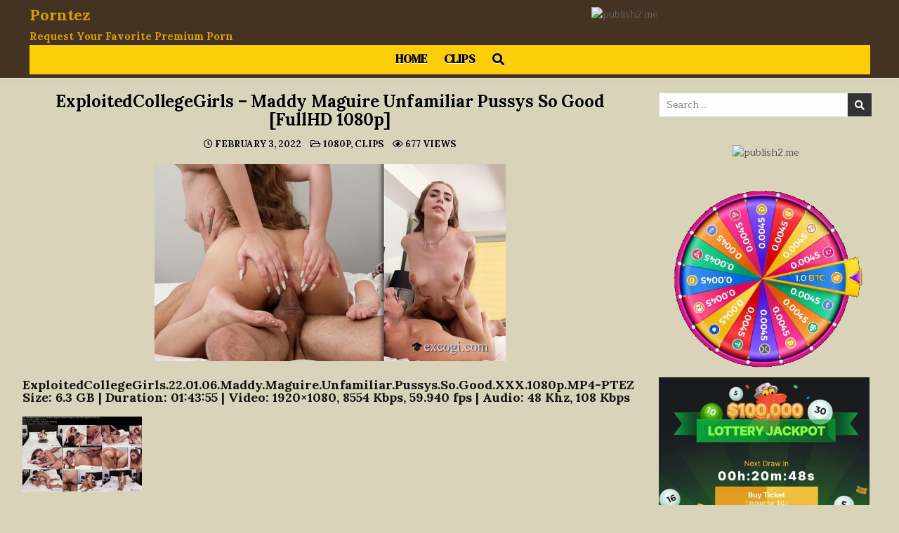

--- FILE ---
content_type: text/html; charset=UTF-8
request_url: https://www.porntez.com/exploitedcollegegirls-maddy-maguire-unfamiliar-pussys-so-good-fullhd-1080p/
body_size: 13221
content:
<!DOCTYPE html>
<html lang="en-US">
<head>
<meta charset="UTF-8">
<meta name="viewport" content="width=device-width, initial-scale=1.0">
<link rel="profile" href="https://gmpg.org/xfn/11">
<title>ExploitedCollegeGirls &#8211; Maddy Maguire Unfamiliar Pussys So Good [FullHD 1080p] &#8211; Porntez</title>
<meta name='robots' content='max-image-preview:large' />
<link rel='dns-prefetch' href='//fonts.googleapis.com' />
<link rel="alternate" type="application/rss+xml" title="Porntez &raquo; Feed" href="https://www.porntez.com/feed/" />
<link rel="alternate" type="application/rss+xml" title="Porntez &raquo; Comments Feed" href="https://www.porntez.com/comments/feed/" />
<link rel="alternate" type="application/rss+xml" title="Porntez &raquo; ExploitedCollegeGirls &#8211; Maddy Maguire Unfamiliar Pussys So Good [FullHD 1080p] Comments Feed" href="https://www.porntez.com/exploitedcollegegirls-maddy-maguire-unfamiliar-pussys-so-good-fullhd-1080p/feed/" />
<link rel="alternate" title="oEmbed (JSON)" type="application/json+oembed" href="https://www.porntez.com/wp-json/oembed/1.0/embed?url=https%3A%2F%2Fwww.porntez.com%2Fexploitedcollegegirls-maddy-maguire-unfamiliar-pussys-so-good-fullhd-1080p%2F" />
<link rel="alternate" title="oEmbed (XML)" type="text/xml+oembed" href="https://www.porntez.com/wp-json/oembed/1.0/embed?url=https%3A%2F%2Fwww.porntez.com%2Fexploitedcollegegirls-maddy-maguire-unfamiliar-pussys-so-good-fullhd-1080p%2F&#038;format=xml" />
<style id='wp-img-auto-sizes-contain-inline-css' type='text/css'>
img:is([sizes=auto i],[sizes^="auto," i]){contain-intrinsic-size:3000px 1500px}
/*# sourceURL=wp-img-auto-sizes-contain-inline-css */
</style>
<style id='wp-emoji-styles-inline-css' type='text/css'>

	img.wp-smiley, img.emoji {
		display: inline !important;
		border: none !important;
		box-shadow: none !important;
		height: 1em !important;
		width: 1em !important;
		margin: 0 0.07em !important;
		vertical-align: -0.1em !important;
		background: none !important;
		padding: 0 !important;
	}
/*# sourceURL=wp-emoji-styles-inline-css */
</style>
<style id='wp-block-library-inline-css' type='text/css'>
:root{--wp-block-synced-color:#7a00df;--wp-block-synced-color--rgb:122,0,223;--wp-bound-block-color:var(--wp-block-synced-color);--wp-editor-canvas-background:#ddd;--wp-admin-theme-color:#007cba;--wp-admin-theme-color--rgb:0,124,186;--wp-admin-theme-color-darker-10:#006ba1;--wp-admin-theme-color-darker-10--rgb:0,107,160.5;--wp-admin-theme-color-darker-20:#005a87;--wp-admin-theme-color-darker-20--rgb:0,90,135;--wp-admin-border-width-focus:2px}@media (min-resolution:192dpi){:root{--wp-admin-border-width-focus:1.5px}}.wp-element-button{cursor:pointer}:root .has-very-light-gray-background-color{background-color:#eee}:root .has-very-dark-gray-background-color{background-color:#313131}:root .has-very-light-gray-color{color:#eee}:root .has-very-dark-gray-color{color:#313131}:root .has-vivid-green-cyan-to-vivid-cyan-blue-gradient-background{background:linear-gradient(135deg,#00d084,#0693e3)}:root .has-purple-crush-gradient-background{background:linear-gradient(135deg,#34e2e4,#4721fb 50%,#ab1dfe)}:root .has-hazy-dawn-gradient-background{background:linear-gradient(135deg,#faaca8,#dad0ec)}:root .has-subdued-olive-gradient-background{background:linear-gradient(135deg,#fafae1,#67a671)}:root .has-atomic-cream-gradient-background{background:linear-gradient(135deg,#fdd79a,#004a59)}:root .has-nightshade-gradient-background{background:linear-gradient(135deg,#330968,#31cdcf)}:root .has-midnight-gradient-background{background:linear-gradient(135deg,#020381,#2874fc)}:root{--wp--preset--font-size--normal:16px;--wp--preset--font-size--huge:42px}.has-regular-font-size{font-size:1em}.has-larger-font-size{font-size:2.625em}.has-normal-font-size{font-size:var(--wp--preset--font-size--normal)}.has-huge-font-size{font-size:var(--wp--preset--font-size--huge)}.has-text-align-center{text-align:center}.has-text-align-left{text-align:left}.has-text-align-right{text-align:right}.has-fit-text{white-space:nowrap!important}#end-resizable-editor-section{display:none}.aligncenter{clear:both}.items-justified-left{justify-content:flex-start}.items-justified-center{justify-content:center}.items-justified-right{justify-content:flex-end}.items-justified-space-between{justify-content:space-between}.screen-reader-text{border:0;clip-path:inset(50%);height:1px;margin:-1px;overflow:hidden;padding:0;position:absolute;width:1px;word-wrap:normal!important}.screen-reader-text:focus{background-color:#ddd;clip-path:none;color:#444;display:block;font-size:1em;height:auto;left:5px;line-height:normal;padding:15px 23px 14px;text-decoration:none;top:5px;width:auto;z-index:100000}html :where(.has-border-color){border-style:solid}html :where([style*=border-top-color]){border-top-style:solid}html :where([style*=border-right-color]){border-right-style:solid}html :where([style*=border-bottom-color]){border-bottom-style:solid}html :where([style*=border-left-color]){border-left-style:solid}html :where([style*=border-width]){border-style:solid}html :where([style*=border-top-width]){border-top-style:solid}html :where([style*=border-right-width]){border-right-style:solid}html :where([style*=border-bottom-width]){border-bottom-style:solid}html :where([style*=border-left-width]){border-left-style:solid}html :where(img[class*=wp-image-]){height:auto;max-width:100%}:where(figure){margin:0 0 1em}html :where(.is-position-sticky){--wp-admin--admin-bar--position-offset:var(--wp-admin--admin-bar--height,0px)}@media screen and (max-width:600px){html :where(.is-position-sticky){--wp-admin--admin-bar--position-offset:0px}}

/*# sourceURL=wp-block-library-inline-css */
</style><style id='global-styles-inline-css' type='text/css'>
:root{--wp--preset--aspect-ratio--square: 1;--wp--preset--aspect-ratio--4-3: 4/3;--wp--preset--aspect-ratio--3-4: 3/4;--wp--preset--aspect-ratio--3-2: 3/2;--wp--preset--aspect-ratio--2-3: 2/3;--wp--preset--aspect-ratio--16-9: 16/9;--wp--preset--aspect-ratio--9-16: 9/16;--wp--preset--color--black: #000000;--wp--preset--color--cyan-bluish-gray: #abb8c3;--wp--preset--color--white: #ffffff;--wp--preset--color--pale-pink: #f78da7;--wp--preset--color--vivid-red: #cf2e2e;--wp--preset--color--luminous-vivid-orange: #ff6900;--wp--preset--color--luminous-vivid-amber: #fcb900;--wp--preset--color--light-green-cyan: #7bdcb5;--wp--preset--color--vivid-green-cyan: #00d084;--wp--preset--color--pale-cyan-blue: #8ed1fc;--wp--preset--color--vivid-cyan-blue: #0693e3;--wp--preset--color--vivid-purple: #9b51e0;--wp--preset--gradient--vivid-cyan-blue-to-vivid-purple: linear-gradient(135deg,rgb(6,147,227) 0%,rgb(155,81,224) 100%);--wp--preset--gradient--light-green-cyan-to-vivid-green-cyan: linear-gradient(135deg,rgb(122,220,180) 0%,rgb(0,208,130) 100%);--wp--preset--gradient--luminous-vivid-amber-to-luminous-vivid-orange: linear-gradient(135deg,rgb(252,185,0) 0%,rgb(255,105,0) 100%);--wp--preset--gradient--luminous-vivid-orange-to-vivid-red: linear-gradient(135deg,rgb(255,105,0) 0%,rgb(207,46,46) 100%);--wp--preset--gradient--very-light-gray-to-cyan-bluish-gray: linear-gradient(135deg,rgb(238,238,238) 0%,rgb(169,184,195) 100%);--wp--preset--gradient--cool-to-warm-spectrum: linear-gradient(135deg,rgb(74,234,220) 0%,rgb(151,120,209) 20%,rgb(207,42,186) 40%,rgb(238,44,130) 60%,rgb(251,105,98) 80%,rgb(254,248,76) 100%);--wp--preset--gradient--blush-light-purple: linear-gradient(135deg,rgb(255,206,236) 0%,rgb(152,150,240) 100%);--wp--preset--gradient--blush-bordeaux: linear-gradient(135deg,rgb(254,205,165) 0%,rgb(254,45,45) 50%,rgb(107,0,62) 100%);--wp--preset--gradient--luminous-dusk: linear-gradient(135deg,rgb(255,203,112) 0%,rgb(199,81,192) 50%,rgb(65,88,208) 100%);--wp--preset--gradient--pale-ocean: linear-gradient(135deg,rgb(255,245,203) 0%,rgb(182,227,212) 50%,rgb(51,167,181) 100%);--wp--preset--gradient--electric-grass: linear-gradient(135deg,rgb(202,248,128) 0%,rgb(113,206,126) 100%);--wp--preset--gradient--midnight: linear-gradient(135deg,rgb(2,3,129) 0%,rgb(40,116,252) 100%);--wp--preset--font-size--small: 13px;--wp--preset--font-size--medium: 20px;--wp--preset--font-size--large: 36px;--wp--preset--font-size--x-large: 42px;--wp--preset--spacing--20: 0.44rem;--wp--preset--spacing--30: 0.67rem;--wp--preset--spacing--40: 1rem;--wp--preset--spacing--50: 1.5rem;--wp--preset--spacing--60: 2.25rem;--wp--preset--spacing--70: 3.38rem;--wp--preset--spacing--80: 5.06rem;--wp--preset--shadow--natural: 6px 6px 9px rgba(0, 0, 0, 0.2);--wp--preset--shadow--deep: 12px 12px 50px rgba(0, 0, 0, 0.4);--wp--preset--shadow--sharp: 6px 6px 0px rgba(0, 0, 0, 0.2);--wp--preset--shadow--outlined: 6px 6px 0px -3px rgb(255, 255, 255), 6px 6px rgb(0, 0, 0);--wp--preset--shadow--crisp: 6px 6px 0px rgb(0, 0, 0);}:where(.is-layout-flex){gap: 0.5em;}:where(.is-layout-grid){gap: 0.5em;}body .is-layout-flex{display: flex;}.is-layout-flex{flex-wrap: wrap;align-items: center;}.is-layout-flex > :is(*, div){margin: 0;}body .is-layout-grid{display: grid;}.is-layout-grid > :is(*, div){margin: 0;}:where(.wp-block-columns.is-layout-flex){gap: 2em;}:where(.wp-block-columns.is-layout-grid){gap: 2em;}:where(.wp-block-post-template.is-layout-flex){gap: 1.25em;}:where(.wp-block-post-template.is-layout-grid){gap: 1.25em;}.has-black-color{color: var(--wp--preset--color--black) !important;}.has-cyan-bluish-gray-color{color: var(--wp--preset--color--cyan-bluish-gray) !important;}.has-white-color{color: var(--wp--preset--color--white) !important;}.has-pale-pink-color{color: var(--wp--preset--color--pale-pink) !important;}.has-vivid-red-color{color: var(--wp--preset--color--vivid-red) !important;}.has-luminous-vivid-orange-color{color: var(--wp--preset--color--luminous-vivid-orange) !important;}.has-luminous-vivid-amber-color{color: var(--wp--preset--color--luminous-vivid-amber) !important;}.has-light-green-cyan-color{color: var(--wp--preset--color--light-green-cyan) !important;}.has-vivid-green-cyan-color{color: var(--wp--preset--color--vivid-green-cyan) !important;}.has-pale-cyan-blue-color{color: var(--wp--preset--color--pale-cyan-blue) !important;}.has-vivid-cyan-blue-color{color: var(--wp--preset--color--vivid-cyan-blue) !important;}.has-vivid-purple-color{color: var(--wp--preset--color--vivid-purple) !important;}.has-black-background-color{background-color: var(--wp--preset--color--black) !important;}.has-cyan-bluish-gray-background-color{background-color: var(--wp--preset--color--cyan-bluish-gray) !important;}.has-white-background-color{background-color: var(--wp--preset--color--white) !important;}.has-pale-pink-background-color{background-color: var(--wp--preset--color--pale-pink) !important;}.has-vivid-red-background-color{background-color: var(--wp--preset--color--vivid-red) !important;}.has-luminous-vivid-orange-background-color{background-color: var(--wp--preset--color--luminous-vivid-orange) !important;}.has-luminous-vivid-amber-background-color{background-color: var(--wp--preset--color--luminous-vivid-amber) !important;}.has-light-green-cyan-background-color{background-color: var(--wp--preset--color--light-green-cyan) !important;}.has-vivid-green-cyan-background-color{background-color: var(--wp--preset--color--vivid-green-cyan) !important;}.has-pale-cyan-blue-background-color{background-color: var(--wp--preset--color--pale-cyan-blue) !important;}.has-vivid-cyan-blue-background-color{background-color: var(--wp--preset--color--vivid-cyan-blue) !important;}.has-vivid-purple-background-color{background-color: var(--wp--preset--color--vivid-purple) !important;}.has-black-border-color{border-color: var(--wp--preset--color--black) !important;}.has-cyan-bluish-gray-border-color{border-color: var(--wp--preset--color--cyan-bluish-gray) !important;}.has-white-border-color{border-color: var(--wp--preset--color--white) !important;}.has-pale-pink-border-color{border-color: var(--wp--preset--color--pale-pink) !important;}.has-vivid-red-border-color{border-color: var(--wp--preset--color--vivid-red) !important;}.has-luminous-vivid-orange-border-color{border-color: var(--wp--preset--color--luminous-vivid-orange) !important;}.has-luminous-vivid-amber-border-color{border-color: var(--wp--preset--color--luminous-vivid-amber) !important;}.has-light-green-cyan-border-color{border-color: var(--wp--preset--color--light-green-cyan) !important;}.has-vivid-green-cyan-border-color{border-color: var(--wp--preset--color--vivid-green-cyan) !important;}.has-pale-cyan-blue-border-color{border-color: var(--wp--preset--color--pale-cyan-blue) !important;}.has-vivid-cyan-blue-border-color{border-color: var(--wp--preset--color--vivid-cyan-blue) !important;}.has-vivid-purple-border-color{border-color: var(--wp--preset--color--vivid-purple) !important;}.has-vivid-cyan-blue-to-vivid-purple-gradient-background{background: var(--wp--preset--gradient--vivid-cyan-blue-to-vivid-purple) !important;}.has-light-green-cyan-to-vivid-green-cyan-gradient-background{background: var(--wp--preset--gradient--light-green-cyan-to-vivid-green-cyan) !important;}.has-luminous-vivid-amber-to-luminous-vivid-orange-gradient-background{background: var(--wp--preset--gradient--luminous-vivid-amber-to-luminous-vivid-orange) !important;}.has-luminous-vivid-orange-to-vivid-red-gradient-background{background: var(--wp--preset--gradient--luminous-vivid-orange-to-vivid-red) !important;}.has-very-light-gray-to-cyan-bluish-gray-gradient-background{background: var(--wp--preset--gradient--very-light-gray-to-cyan-bluish-gray) !important;}.has-cool-to-warm-spectrum-gradient-background{background: var(--wp--preset--gradient--cool-to-warm-spectrum) !important;}.has-blush-light-purple-gradient-background{background: var(--wp--preset--gradient--blush-light-purple) !important;}.has-blush-bordeaux-gradient-background{background: var(--wp--preset--gradient--blush-bordeaux) !important;}.has-luminous-dusk-gradient-background{background: var(--wp--preset--gradient--luminous-dusk) !important;}.has-pale-ocean-gradient-background{background: var(--wp--preset--gradient--pale-ocean) !important;}.has-electric-grass-gradient-background{background: var(--wp--preset--gradient--electric-grass) !important;}.has-midnight-gradient-background{background: var(--wp--preset--gradient--midnight) !important;}.has-small-font-size{font-size: var(--wp--preset--font-size--small) !important;}.has-medium-font-size{font-size: var(--wp--preset--font-size--medium) !important;}.has-large-font-size{font-size: var(--wp--preset--font-size--large) !important;}.has-x-large-font-size{font-size: var(--wp--preset--font-size--x-large) !important;}
/*# sourceURL=global-styles-inline-css */
</style>

<style id='classic-theme-styles-inline-css' type='text/css'>
/*! This file is auto-generated */
.wp-block-button__link{color:#fff;background-color:#32373c;border-radius:9999px;box-shadow:none;text-decoration:none;padding:calc(.667em + 2px) calc(1.333em + 2px);font-size:1.125em}.wp-block-file__button{background:#32373c;color:#fff;text-decoration:none}
/*# sourceURL=/wp-includes/css/classic-themes.min.css */
</style>
<link rel='stylesheet' id='gridmax-maincss-css' href='https://www.porntez.com/wp-content/themes/gridmax-pro/style.css' type='text/css' media='all' />
<link rel='stylesheet' id='fontawesome-css' href='https://www.porntez.com/wp-content/themes/gridmax-pro/assets/css/all.min.css' type='text/css' media='all' />
<link rel='stylesheet' id='gridmax-webfont-css' href='//fonts.googleapis.com/css?family=Encode+Sans+Condensed:400,700|Maitree:400,700|Lora:400,400i,700,700i|DM+Serif+Text:400,400i&#038;display=swap' type='text/css' media='all' />
<link rel='stylesheet' id='gridmax-cssgrid-css' href='https://www.porntez.com/wp-content/themes/gridmax-pro/assets/css/css-grid.css' type='text/css' media='all' />
<link rel='stylesheet' id='wp-pagenavi-css' href='https://www.porntez.com/wp-content/plugins/wp-pagenavi/pagenavi-css.css?ver=2.70' type='text/css' media='all' />
<script type="text/javascript" src="https://www.porntez.com/wp-includes/js/jquery/jquery.min.js?ver=3.7.1" id="jquery-core-js"></script>
<script type="text/javascript" src="https://www.porntez.com/wp-includes/js/jquery/jquery-migrate.min.js?ver=3.4.1" id="jquery-migrate-js"></script>
<link rel="https://api.w.org/" href="https://www.porntez.com/wp-json/" /><link rel="alternate" title="JSON" type="application/json" href="https://www.porntez.com/wp-json/wp/v2/posts/3697" /><link rel="EditURI" type="application/rsd+xml" title="RSD" href="https://www.porntez.com/xmlrpc.php?rsd" />
<meta name="generator" content="WordPress 6.9" />
<link rel="canonical" href="https://www.porntez.com/exploitedcollegegirls-maddy-maguire-unfamiliar-pussys-so-good-fullhd-1080p/" />
<link rel='shortlink' href='https://www.porntez.com/?p=3697' />
<!-- FIFU: meta tags for featured image (begin) -->
<meta property="og:image" content="https://img119.imagetwist.com/th/46264/fi55kdn726ka.jpg" />
<!-- FIFU: meta tags for featured image (end) --><meta name="twitter:image" content="https://img119.imagetwist.com/th/46264/fi55kdn726ka.jpg" /><meta name="exoclick-site-verification" content="c4d4265852f447d2cdd405499978878f"><link rel="pingback" href="https://www.porntez.com/xmlrpc.php">    <style type="text/css">
    body{}
        
    h1{}
    h2{}
    h3{}
    h4{}
    h5{}
    h6{}
    h1,h2,h3,h4,h5,h6{}

    pre,code,kbd,tt,var{}

    button,input[type="button"],input[type="reset"],input[type="submit"]{}

    .gridmax-site-title{}
        
    .gridmax-site-description{font-family:'Lora';font-size:15px;font-weight:700;}

    .gridmax-header-image .gridmax-header-image-info .gridmax-header-image-site-title{}
        
    .gridmax-header-image .gridmax-header-image-info .gridmax-header-image-site-description{}

    .gridmax-primary-nav-menu a,.gridmax-primary-responsive-menu-icon{font-size:17px;font-weight:700;}
    .gridmax-primary-nav-menu > li > a,.gridmax-primary-responsive-menu-icon{text-transform:uppercase;}

    .gridmax-secondary-nav-menu a,.gridmax-secondary-responsive-menu-icon{}
    .gridmax-secondary-nav-menu > li > a,.gridmax-secondary-responsive-menu-icon{}

    .gridmax-trending-news{}

    .entry-title{}
        
    .gridmax-page-header h1{}

    h2.comments-title,.comments-area .comment-reply-title,.gridmax-author-bio-name,.gridmax-author-item .gridmax-author-name,.gridmax-related-posts-wrapper .gridmax-related-posts-title{}

    .gridmax-sidebar-widget-areas .widget .gridmax-widget-title,.gridmax-featured-posts-area .widget .gridmax-widget-title,.gridmax-posts-wrapper .gridmax-posts-heading{}

    #gridmax-footer-blocks .widget .gridmax-widget-title{}

    .gridmax-list-post .gridmax-list-post-title,.widget.gridmax-tabbed-widget .gridmax-tabbed-wrapper .gridmax-tabbed-names li a{}
        
    .gridmax-grid-post .gridmax-grid-post-title{}
        
    .gridmax-grid-post-categories a{font-family:'Lora';font-weight:700;}

    .gridmax-grid-post-header,.gridmax-grid-post-footer{}

    .gridmax-list-post-header,.gridmax-list-post-footer{}

    .gridmax-entry-meta-single,.gridmax-entry-footer{font-family:'Lora';font-size:13px;font-weight:700;}

    .gridmax-related-posts-list .gridmax-related-post-item-heading{font-family:'Lora';font-weight:700;}

    .gridmax-load-more-button-wrapper .gridmax-load-more-button,.navigation.posts-navigation{}

    .widget_tag_cloud a{}
    </style>
        <style type="text/css">
        
        
        
                
                            
                    
        .gridmax-header-inside{background:#443322;}
            
            
                            
                                    
                            
                    .entry-content a{color:#f20453;}
    .gridmax-list-post-snippet a{color:#f20453 !important;}
    .gridmax-grid-post-snippet a{color:#f20453 !important;}
    .comment .comment-author a{color:#f20453;}
                .gridmax-entry-meta-single,.gridmax-entry-meta-single a{color:#000000 !important;}
    .gridmax-tags-links,.gridmax-tags-links a{color:#000000 !important;}
        
                
            
        
                
                
        .gridmax-related-posts-list .gridmax-related-post-item-heading,.gridmax-related-posts-list .gridmax-related-post-item-heading a{color:#000000 !important;}
            
        .navigation.pagination .page-numbers{color:#81d742 !important;}
                        
                    
        
        
        
        
        
                
                
                
                    
                    </style>
        <style type="text/css">
    
    
    
    
    
        @media only screen and (min-width: 1277px) { .gridmax-outer-wrapper{max-width:95% !important;} }
    
    @media only screen and (min-width: 1113px) {
        
            }

    @media only screen and (min-width: 961px) {
                            }
    </style>
        <style type="text/css">
            .gridmax-site-title, .gridmax-site-title a, .gridmax-site-description {color: #d69f0a;}
        </style>
    <style type="text/css" id="custom-background-css">
body.custom-background { background-color: #d9d3ba; }
</style>
			<style type="text/css" id="wp-custom-css">
				#myVID {
 
	font-size: 18px;
}

.video-container iframe, .video-container object, .video-container embed {
position : absolute;
top : 0;
left : 0;
width : 100%;
height : 100%;
}

.video-container {
position : relative;
padding-bottom : 56.25%;
padding-top : 30px;
height : 0;
overflow : hidden;
}

#myFun {
  display: block;
  margin-right: auto;
  margin-left: auto;
	font-size: 16px;
background-color:#FF3565;
	
}
.video-container {
position : relative;
padding-bottom : 56.25%;
padding-top : 30px;
height : 0;
overflow : hidden;
}
.video-container iframe, .video-container object, .video-container embed {
position : absolute;
top : 0;
left : 0;
width : 100%;
height : 100%;
}

#search-4 {
    position: relative;
    margin: 0 0 10px 0 ;
    word-break: normal;
    word-wrap: break-word;
    overflow: hidden;
    height: auto;
    padding-left:25%;
	  padding-right:25%;
}		</style>
		<link rel="preload" as="image" href="https://img350.imagetwist.com/th/43695/5kgmy3f69lw2.jpg"><link rel="preload" as="image" href="https://img69.imagetwist.com/th/45363/xuzna3lt8f0b.jpg"><link rel="preload" as="image" href="https://img33.imagetwist.com/th/51809/d4c5vu5hhlaz.jpg"><link rel="preload" as="image" href="https://img119.imagetwist.com/th/46789/29zt3tfw8pwe.jpg"><link rel="preload" as="image" href="https://img69.imagetwist.com/th/46514/j36fyxkz50rv.jpg"><link rel="preload" as="image" href="https://img119.imagetwist.com/th/48037/y0t3e8v2n610.jpg"></head>







<body class="wp-singular post-template-default single single-post postid-3697 single-format-standard custom-background wp-theme-gridmax-pro gridmax-animated gridmax-fadein gridmax-pro-theme-is-active gridmax-masonry-inactive gridmax-float-grid gridmax-views-active gridmax-layout-c-s2 gridmax-header-banner-active gridmax-primary-menu-active gridmax-primary-mobile-menu-active gridmax-secondary-menu-active gridmax-secondary-mobile-menu-active gridmax-secondary-menu-centered gridmax-copyright-credit-active gridmax-footer-social-buttons-active ajax-themesdna-likes ajax-themesdna-views" id="gridmax-body" itemscope="itemscope" itemtype="http://schema.org/WebPage">
<a class="skip-link screen-reader-text" href="#gridmax-content-wrapper">Skip to content</a>



<div class="gridmax-site-header gridmax-container" id="gridmax-header" itemscope="itemscope" itemtype="http://schema.org/WPHeader" role="banner">
<div class="gridmax-head-content gridmax-clearfix" id="gridmax-head-content">

<div class="gridmax-header-inside gridmax-clearfix">
<div class="gridmax-header-inside-content gridmax-clearfix">
<div class="gridmax-outer-wrapper">
<div class="gridmax-header-inside-container">

<div class="gridmax-logo">
    <div class="site-branding">
                  <p class="gridmax-site-title"><a href="https://www.porntez.com/" rel="home">Porntez</a></p>
            <p class="gridmax-site-description">Request Your Favorite Premium Porn</p>        </div>
</div>

<div class="gridmax-header-banner">
<div id="custom_html-10" class="widget_text gridmax-header-widget widget widget_custom_html"><div class="textwidget custom-html-widget"><center><a href="https://tezfiles.com/pr/34305235"><img border="0" src="https://static.tezfiles.com/images/i/tz00468x0060-01.gif" alt="publish2.me" /></a>
</center></div></div></div>

<div class="gridmax-header-menu">
<div class="gridmax-container gridmax-primary-menu-container gridmax-clearfix">
<div class="gridmax-primary-menu-container-inside gridmax-clearfix">
<nav class="gridmax-nav-primary" id="gridmax-primary-navigation" itemscope="itemscope" itemtype="http://schema.org/SiteNavigationElement" role="navigation" aria-label="Primary Menu">
<button class="gridmax-primary-responsive-menu-icon" aria-controls="gridmax-menu-primary-navigation" aria-expanded="false">Menu</button><ul id="gridmax-menu-primary-navigation" class="gridmax-primary-nav-menu gridmax-menu-primary"><li id="menu-item-29" class="menu-item menu-item-type-custom menu-item-object-custom menu-item-home menu-item-29"><a href="https://www.porntez.com">Home</a></li>
<li id="menu-item-93" class="menu-item menu-item-type-taxonomy menu-item-object-category current-post-ancestor current-menu-parent current-post-parent menu-item-93"><a href="https://www.porntez.com/category/categories/clips/">Clips</a></li>
<li class="gridmax-header-icon-search-item"><a href="#" aria-label="Search Button" class="gridmax-header-icon-search"><i class="fas fa-search" aria-hidden="true" title="Search"></i></a></li></ul></nav>
</div>
</div>
</div>

</div>
</div>
</div>
</div>

</div><!--/#gridmax-head-content -->
</div><!--/#gridmax-header -->

<div id="gridmax-search-overlay-wrap" class="gridmax-search-overlay">
  <div class="gridmax-search-overlay-content">
    
<form role="search" method="get" class="gridmax-search-form" action="https://www.porntez.com/">
<label>
    <span class="gridmax-sr-only">Search for:</span>
    <input type="search" class="gridmax-search-field" placeholder="Search &hellip;" value="" name="s" />
</label>
<input type="submit" class="gridmax-search-submit" value="&#xf002;" />
</form>  </div>
  <button class="gridmax-search-closebtn" aria-label="Close Search" title="Close Search">&#xD7;</button>
</div>


<div id="gridmax-header-end"></div>





<div class="gridmax-outer-wrapper">
<div class="gridmax-left-right-wrapper gridmax-clearfix">



</div>
</div>


<div class="gridmax-outer-wrapper" id="gridmax-wrapper-outside">

<div class="gridmax-container gridmax-clearfix" id="gridmax-wrapper">
<div class="gridmax-content-wrapper gridmax-clearfix" id="gridmax-content-wrapper">
<div class="gridmax-main-wrapper gridmax-clearfix" id="gridmax-main-wrapper" itemscope="itemscope" itemtype="http://schema.org/Blog" role="main">
<div class="theiaStickySidebar">
<div class="gridmax-main-wrapper-inside gridmax-clearfix">




<div class="gridmax-posts-wrapper" id="gridmax-posts-wrapper">



<article id="post-3697" class="gridmax-post-singular gridmax-box post-3697 post type-post status-publish format-standard has-post-thumbnail hentry category-1080p category-clips tag-exploitedcollegegirls wpcat-22-id wpcat-4-id">
<div class="gridmax-box-inside">

    
    
        <header class="entry-header">
    <div class="entry-header-inside gridmax-clearfix">
                    <h1 class="post-title entry-title">ExploitedCollegeGirls &#8211; Maddy Maguire Unfamiliar Pussys So Good [FullHD 1080p]</h1>        
                        <div class="gridmax-entry-meta-single">
        <span class="gridmax-entry-meta-single-date"><i class="far fa-clock" aria-hidden="true"></i>&nbsp;February 3, 2022</span>        <span class="gridmax-entry-meta-single-cats"><i class="far fa-folder-open" aria-hidden="true"></i>&nbsp;<span class="gridmax-sr-only">Posted in </span><a href="https://www.porntez.com/category/categories/clips/1080p/" rel="category tag">1080p</a>, <a href="https://www.porntez.com/category/categories/clips/" rel="category tag">Clips</a></span>        <span class="gridmax-entry-meta-single-views"><span class="themesdna-views" id="themesdna-views-3697" title="677 Views">677</span><span class="gridmax-entry-meta-single-views-text"> Views</span></span>        </div>
            </div>
    </header><!-- .entry-header -->
    
    
    
    <div class="entry-content gridmax-clearfix">
            <p><center><a href="https://imagetwist.com/fi55kdn726ka/ExploitedCollegeGirls.22.01.06.Maddy.Maguire.Unfamiliar.Pussys.So.Good.XXX.1080p.MP4-PXXBAY.jpg" target="_blank" rel="noopener"><img decoding="async" src="https://img119.imagetwist.com/th/46264/fi55kdn726ka.jpg" border="0"></a></center></p>
<h5><strong>ExploitedCollegeGirls.22.01.06.Maddy.Maguire.Unfamiliar.Pussys.So.Good.XXX.1080p.MP4-PTEZ<br />
Size: 6.3 GB | Duration: 01:43:55 | Video: 1920&#215;1080, 8554 Kbps, 59.940 fps | Audio: 48 Khz, 108 Kbps</strong></h5>
<p><a href="https://imagetwist.com/vri7ylxalcmh/ExploitedCollegeGirls.22.01.06.Maddy.Maguire.Unfamiliar.Pussys.So.Good.XXX.1080p.MP4-PTEZ.jpg" target="_blank" rel="noopener noreferrer"><img decoding="async" src="https://img70.imagetwist.com/th/46264/vri7ylxalcmh.jpg" border="0" ></a></p>
<p><strong><iframe src="https://tezfiles.com/preview/19b87327e8d2f" scrolling="no" frameborder="0" width="100%" height="100%" allowfullscreen="true" webkitallowfullscreen="true" mozallowfullscreen="true"></iframe></p>
<p>Download:</strong></p>
<div id="myVID">
<strong>TezFiles</strong><br />
<a href="https://tezfiles.com/file/19b87327e8d2f">Click Here To Download Video From Tezfiles.com</a> </div>
    </div><!-- .entry-content -->

    
    <div class="gridmax-related-posts-wrapper" id="gridmax-related-posts-wrapper">
            <div class="gridmax-related-posts-header"><h3 class="gridmax-related-posts-title"><span class="gridmax-related-posts-title-inside">Related Videos</span></h3></div>
        <div class="gridmax-related-posts-list">
        
                    <div class="gridmax-related-post-item gridmax-4-col-item">
                                                    <div class="gridmax-related-post-item-thumbnail gridmax-related-post-item-child">
                                <a class="gridmax-related-post-item-title gridmax-related-post-item-thumbnail-link" href="https://www.porntez.com/exploitedcollegegirls-jessica-exploited-college-girls-fullhd-1080p/" title="Permanent Link to ExploitedCollegeGirls &#8211; Jessica Exploited College Girls [FullHD 1080p]"><img alt="ExploitedCollegeGirls &#8211; Jessica Exploited College Girls [FullHD 1080p]" title="ExploitedCollegeGirls &#8211; Jessica Exploited College Girls [FullHD 1080p]" post-id="834" fifu-featured="1" alt="ExploitedCollegeGirls &#8211; Jessica Exploited College Girls [FullHD 1080p]" title="ExploitedCollegeGirls &#8211; Jessica Exploited College Girls [FullHD 1080p]" width="480" height="270" src="https://img350.imagetwist.com/th/43695/5kgmy3f69lw2.jpg" class="gridmax-related-post-item-thumbnail-img wp-post-image" alt="ExploitedCollegeGirls &#8211; Jessica Exploited College Girls [FullHD 1080p]" title="ExploitedCollegeGirls &#8211; Jessica Exploited College Girls [FullHD 1080p]" title="ExploitedCollegeGirls &#8211; Jessica Exploited College Girls [FullHD 1080p]" decoding="async" fetchpriority="high" /></a>
                                                                                                <div class="gridmax-list-post-header gridmax-clearfix">
                                <span class="gridmax-featured-post-likes gridmax-list-post-header-meta"><a href="#" class="themesdna-likes" id="themesdna-likes-834" title="Like this"><span class="themesdna-likes-count">0</span></a></span>                                <span class="gridmax-featured-post-views gridmax-list-post-header-meta"><span class="themesdna-views" id="themesdna-views-834" title="1973 Views">1973</span></span>                                </div>
                                                                                                                            </div>
                                                <div class="gridmax-related-post-item-heading gridmax-related-post-item-child"><a class="gridmax-related-post-item-title" href="https://www.porntez.com/exploitedcollegegirls-jessica-exploited-college-girls-fullhd-1080p/" title="Permanent Link to ExploitedCollegeGirls &#8211; Jessica Exploited College Girls [FullHD 1080p]">ExploitedCollegeGirls &#8211; Jessica Exploited College Girls [FullHD 1080p]</a></div>                    </div>

                
                    <div class="gridmax-related-post-item gridmax-4-col-item">
                                                    <div class="gridmax-related-post-item-thumbnail gridmax-related-post-item-child">
                                <a class="gridmax-related-post-item-title gridmax-related-post-item-thumbnail-link" href="https://www.porntez.com/exploitedcollegegirls-maria-18-years-old-fullhd-1080p/" title="Permanent Link to ExploitedCollegeGirls &#8211; Maria 18 Years Old [FullHD 1080p]"><img alt="ExploitedCollegeGirls &#8211; Maria 18 Years Old [FullHD 1080p]" title="ExploitedCollegeGirls &#8211; Maria 18 Years Old [FullHD 1080p]" post-id="2493" fifu-featured="1" alt="ExploitedCollegeGirls &#8211; Maria 18 Years Old [FullHD 1080p]" title="ExploitedCollegeGirls &#8211; Maria 18 Years Old [FullHD 1080p]" width="480" height="270" src="https://img69.imagetwist.com/th/45363/xuzna3lt8f0b.jpg" class="gridmax-related-post-item-thumbnail-img wp-post-image" alt="ExploitedCollegeGirls &#8211; Maria 18 Years Old [FullHD 1080p]" title="ExploitedCollegeGirls &#8211; Maria 18 Years Old [FullHD 1080p]" title="ExploitedCollegeGirls &#8211; Maria 18 Years Old [FullHD 1080p]" decoding="async" /></a>
                                                                                                <div class="gridmax-list-post-header gridmax-clearfix">
                                <span class="gridmax-featured-post-likes gridmax-list-post-header-meta"><a href="#" class="themesdna-likes" id="themesdna-likes-2493" title="Like this"><span class="themesdna-likes-count">0</span></a></span>                                <span class="gridmax-featured-post-views gridmax-list-post-header-meta"><span class="themesdna-views" id="themesdna-views-2493" title="1449 Views">1449</span></span>                                </div>
                                                                                                                            </div>
                                                <div class="gridmax-related-post-item-heading gridmax-related-post-item-child"><a class="gridmax-related-post-item-title" href="https://www.porntez.com/exploitedcollegegirls-maria-18-years-old-fullhd-1080p/" title="Permanent Link to ExploitedCollegeGirls &#8211; Maria 18 Years Old [FullHD 1080p]">ExploitedCollegeGirls &#8211; Maria 18 Years Old [FullHD 1080p]</a></div>                    </div>

                
                    <div class="gridmax-related-post-item gridmax-4-col-item">
                                                    <div class="gridmax-related-post-item-thumbnail gridmax-related-post-item-child">
                                <a class="gridmax-related-post-item-title gridmax-related-post-item-thumbnail-link" href="https://www.porntez.com/exploitedcollegegirls-kylie-shay-i-love-giving-head-favorite-thing-fullhd-1080p/" title="Permanent Link to ExploitedCollegeGirls &#8211; Kylie Shay I Love Giving Head Favorite Thing [FullHD 1080p]"><img alt="ExploitedCollegeGirls &#8211; Kylie Shay I Love Giving Head Favorite Thing [FullHD 1080p]" title="ExploitedCollegeGirls &#8211; Kylie Shay I Love Giving Head Favorite Thing [FullHD 1080p]" post-id="11154" fifu-featured="1" alt="ExploitedCollegeGirls &#8211; Kylie Shay I Love Giving Head Favorite Thing [FullHD 1080p]" title="ExploitedCollegeGirls &#8211; Kylie Shay I Love Giving Head Favorite Thing [FullHD 1080p]" width="480" height="270" src="https://img33.imagetwist.com/th/51809/d4c5vu5hhlaz.jpg" class="gridmax-related-post-item-thumbnail-img wp-post-image" alt="ExploitedCollegeGirls &#8211; Kylie Shay I Love Giving Head Favorite Thing [FullHD 1080p]" title="ExploitedCollegeGirls &#8211; Kylie Shay I Love Giving Head Favorite Thing [FullHD 1080p]" decoding="async" loading="lazy" /></a>
                                                                                                <div class="gridmax-list-post-header gridmax-clearfix">
                                <span class="gridmax-featured-post-likes gridmax-list-post-header-meta"><a href="#" class="themesdna-likes" id="themesdna-likes-11154" title="Like this"><span class="themesdna-likes-count">0</span></a></span>                                <span class="gridmax-featured-post-views gridmax-list-post-header-meta"><span class="themesdna-views" id="themesdna-views-11154" title="1359 Views">1359</span></span>                                </div>
                                                                                                                            </div>
                                                <div class="gridmax-related-post-item-heading gridmax-related-post-item-child"><a class="gridmax-related-post-item-title" href="https://www.porntez.com/exploitedcollegegirls-kylie-shay-i-love-giving-head-favorite-thing-fullhd-1080p/" title="Permanent Link to ExploitedCollegeGirls &#8211; Kylie Shay I Love Giving Head Favorite Thing [FullHD 1080p]">ExploitedCollegeGirls &#8211; Kylie Shay I Love Giving Head Favorite Thing [FullHD 1080p]</a></div>                    </div>

                
                    <div class="gridmax-related-post-item gridmax-4-col-item">
                                                    <div class="gridmax-related-post-item-thumbnail gridmax-related-post-item-child">
                                <a class="gridmax-related-post-item-title gridmax-related-post-item-thumbnail-link" href="https://www.porntez.com/exploitedcollegegirls-willow-ryder-lets-play-hide-the-kielbasa-fullhd-1080p/" title="Permanent Link to ExploitedCollegeGirls &#8211; Willow Ryder Lets Play Hide The Kielbasa [FullHD 1080p]"><img alt="ExploitedCollegeGirls &#8211; Willow Ryder Lets Play Hide The Kielbasa [FullHD 1080p]" title="ExploitedCollegeGirls &#8211; Willow Ryder Lets Play Hide The Kielbasa [FullHD 1080p]" post-id="4264" fifu-featured="1" alt="ExploitedCollegeGirls &#8211; Willow Ryder Lets Play Hide The Kielbasa [FullHD 1080p]" title="ExploitedCollegeGirls &#8211; Willow Ryder Lets Play Hide The Kielbasa [FullHD 1080p]" width="480" height="270" src="https://img119.imagetwist.com/th/46789/29zt3tfw8pwe.jpg" class="gridmax-related-post-item-thumbnail-img wp-post-image" alt="ExploitedCollegeGirls &#8211; Willow Ryder Lets Play Hide The Kielbasa [FullHD 1080p]" title="ExploitedCollegeGirls &#8211; Willow Ryder Lets Play Hide The Kielbasa [FullHD 1080p]" decoding="async" loading="lazy" /></a>
                                                                                                <div class="gridmax-list-post-header gridmax-clearfix">
                                <span class="gridmax-featured-post-likes gridmax-list-post-header-meta"><a href="#" class="themesdna-likes" id="themesdna-likes-4264" title="Like this"><span class="themesdna-likes-count">0</span></a></span>                                <span class="gridmax-featured-post-views gridmax-list-post-header-meta"><span class="themesdna-views" id="themesdna-views-4264" title="1261 Views">1261</span></span>                                </div>
                                                                                                                            </div>
                                                <div class="gridmax-related-post-item-heading gridmax-related-post-item-child"><a class="gridmax-related-post-item-title" href="https://www.porntez.com/exploitedcollegegirls-willow-ryder-lets-play-hide-the-kielbasa-fullhd-1080p/" title="Permanent Link to ExploitedCollegeGirls &#8211; Willow Ryder Lets Play Hide The Kielbasa [FullHD 1080p]">ExploitedCollegeGirls &#8211; Willow Ryder Lets Play Hide The Kielbasa [FullHD 1080p]</a></div>                    </div>

                    </div>
</div>

    
                <footer class="entry-footer gridmax-entry-footer">
    <div class="gridmax-entry-footer-inside">
        <span class="gridmax-tags-links"><i class="fas fa-tags" aria-hidden="true"></i> Tagged <a href="https://www.porntez.com/tag/exploitedcollegegirls/" rel="tag">ExploitedCollegeGirls</a></span>    </div>
    </footer><!-- .entry-footer -->
            
    </div>
</article>


<div id="comments" class="comments-area gridmax-box">
<div class="gridmax-box-inside">

    	<div id="respond" class="comment-respond">
		<h3 id="reply-title" class="comment-reply-title">Leave a Reply <small><a rel="nofollow" id="cancel-comment-reply-link" href="/exploitedcollegegirls-maddy-maguire-unfamiliar-pussys-so-good-fullhd-1080p/#respond" style="display:none;">Cancel reply</a></small></h3><form action="https://www.porntez.com/wp-comments-post.php" method="post" id="commentform" class="comment-form"><p class="comment-notes"><span id="email-notes">Your email address will not be published.</span> <span class="required-field-message">Required fields are marked <span class="required">*</span></span></p><p class="comment-form-comment"><label for="comment">Comment <span class="required">*</span></label> <textarea id="comment" name="comment" cols="45" rows="8" maxlength="65525" required></textarea></p><p class="comment-form-author"><label for="author">Name <span class="required">*</span></label> <input id="author" name="author" type="text" value="" size="30" maxlength="245" autocomplete="name" required /></p>
<p class="comment-form-email"><label for="email">Email <span class="required">*</span></label> <input id="email" name="email" type="email" value="" size="30" maxlength="100" aria-describedby="email-notes" autocomplete="email" required /></p>
<p class="comment-form-url"><label for="url">Website</label> <input id="url" name="url" type="url" value="" size="30" maxlength="200" autocomplete="url" /></p>
<p class="comment-form-cookies-consent"><input id="wp-comment-cookies-consent" name="wp-comment-cookies-consent" type="checkbox" value="yes" /> <label for="wp-comment-cookies-consent">Save my name, email, and website in this browser for the next time I comment.</label></p>
<p class="form-submit"><input name="submit" type="submit" id="submit" class="submit" value="Post Comment" /> <input type='hidden' name='comment_post_ID' value='3697' id='comment_post_ID' />
<input type='hidden' name='comment_parent' id='comment_parent' value='0' />
</p></form>	</div><!-- #respond -->
	
</div>
</div><!-- #comments -->
<div class="clear"></div>
</div><!--/#gridmax-posts-wrapper -->




</div>
</div>
</div><!-- /#gridmax-main-wrapper -->






<div class="gridmax-sidebar-two-wrapper gridmax-sidebar-widget-areas gridmax-clearfix" id="gridmax-sidebar-two-wrapper" itemscope="itemscope" itemtype="http://schema.org/WPSideBar" role="complementary">
<div class="theiaStickySidebar">
<div class="gridmax-sidebar-two-wrapper-inside gridmax-clearfix">

<div id="search-2" class="gridmax-side-widget widget gridmax-widget-box widget_search"><div class="gridmax-widget-box-inside">
<form role="search" method="get" class="gridmax-search-form" action="https://www.porntez.com/">
<label>
    <span class="gridmax-sr-only">Search for:</span>
    <input type="search" class="gridmax-search-field" placeholder="Search &hellip;" value="" name="s" />
</label>
<input type="submit" class="gridmax-search-submit" value="&#xf002;" />
</form></div></div><div id="custom_html-9" class="widget_text gridmax-side-widget widget gridmax-widget-box widget_custom_html"><div class="widget_text gridmax-widget-box-inside"><div class="textwidget custom-html-widget"><center><a href="https://tezfiles.com/pr/34305235"><img border="0" src="https://static.tezfiles.com/images/i/tz00600x0300-01.gif" alt="publish2.me" /></a></center></div></div></div><div id="custom_html-14" class="widget_text gridmax-side-widget widget gridmax-widget-box widget_custom_html"><div class="widget_text gridmax-widget-box-inside"><div class="textwidget custom-html-widget"><a href="https://bc.game/i-gf54gw-n/"><img src="https://i.imgur.com/28s9OoG.png" alt="" width="300" height="220"  ></a>
<a href="https://bc.game/i-wwr78e-n/"><img src="https://i.imgur.com/QvFAWUQ.png" alt="" width="300" height="220"  ></a></div></div></div><div id="categories-2" class="gridmax-side-widget widget gridmax-widget-box widget_categories"><div class="gridmax-widget-box-inside"><div class="gridmax-widget-header"><h2 class="gridmax-widget-title"><span class="gridmax-widget-title-inside">Categories</span></h2></div>
			<ul>
					<li class="cat-item cat-item-22"><a href="https://www.porntez.com/category/categories/clips/1080p/">1080p</a>
</li>
	<li class="cat-item cat-item-169"><a href="https://www.porntez.com/category/categories/clips/4k/">4K</a>
</li>
	<li class="cat-item cat-item-36"><a href="https://www.porntez.com/category/categories/clips/720p/">720p</a>
</li>
	<li class="cat-item cat-item-4"><a href="https://www.porntez.com/category/categories/clips/">Clips</a>
</li>
	<li class="cat-item cat-item-5"><a href="https://www.porntez.com/category/categories/movies/">Movies</a>
</li>
			</ul>

			</div></div>
    <style type="text/css">
    #gridmax-grid-posts-widget-id-2.widget .gridmax-grid-posts .gridmax-grid-post .gridmax-grid-post-author-image{width:24px !important;}    #gridmax-grid-posts-widget-id-2.widget .gridmax-grid-posts .gridmax-grid-post .gridmax-grid-post-title{font-size:18px !important;}    @media only screen and (max-width: 720px) {#gridmax-grid-posts-widget-id-2.widget .gridmax-grid-posts .gridmax-grid-post .gridmax-grid-post-title{font-size:16px !important;}}    @media only screen and (max-width: 413px) {#gridmax-grid-posts-widget-id-2.widget .gridmax-grid-posts .gridmax-grid-post .gridmax-grid-post-title{font-size:15px !important;}}    #gridmax-grid-posts-widget-id-2.widget .gridmax-grid-posts .gridmax-grid-post .gridmax-grid-post-categories a{font-size:10px !important;}    #gridmax-grid-posts-widget-id-2.widget .gridmax-grid-posts .gridmax-grid-post .gridmax-grid-post-header{font-size:12px !important;}    #gridmax-grid-posts-widget-id-2.widget .gridmax-grid-posts .gridmax-grid-post .gridmax-grid-post-footer{font-size:12px !important;}    </style>

    <div id="gridmax-grid-posts-widget-id-2" class="gridmax-side-widget widget gridmax-widget-box gridmax-grid-posts-widget"><div class="gridmax-widget-box-inside"><div class="gridmax-widget-header"><h2 class="gridmax-widget-title"><span class="gridmax-widget-title-inside">Popular Videos</span></h2></div>
        <div class="gridmax-grid-posts">
                                <div class="gridmax-grid-post gridmax-1-col">
        <div class="gridmax-grid-post-inside">

                                    <div class="gridmax-grid-post-thumbnail gridmax-grid-post-block">
                <a href="https://www.porntez.com/shelovesblack-kay-lovely-crush-on-daddys-big-black-cock-fullhd-1080p-2/" class="gridmax-grid-post-thumbnail-link" title="Permanent Link to SheLovesBlack &#8211; Kay Lovely Crush On Daddys Big Black Cock [FullHD 1080p]"><img alt="SheLovesBlack &#8211; Kay Lovely Crush On Daddys Big Black Cock [FullHD 1080p]" title="SheLovesBlack &#8211; Kay Lovely Crush On Daddys Big Black Cock [FullHD 1080p]" post-id="3994" fifu-featured="1" alt="SheLovesBlack &#8211; Kay Lovely Crush On Daddys Big Black Cock [FullHD 1080p]" title="SheLovesBlack &#8211; Kay Lovely Crush On Daddys Big Black Cock [FullHD 1080p]" width="480" height="270" src="https://img69.imagetwist.com/th/46514/j36fyxkz50rv.jpg" class="gridmax-grid-post-thumbnail-img wp-post-image" alt="SheLovesBlack &#8211; Kay Lovely Crush On Daddys Big Black Cock [FullHD 1080p]" title="SheLovesBlack &#8211; Kay Lovely Crush On Daddys Big Black Cock [FullHD 1080p]" title="SheLovesBlack &#8211; Kay Lovely Crush On Daddys Big Black Cock [FullHD 1080p]" decoding="async" loading="lazy" /></a>
                                <div class="gridmax-grid-post-header gridmax-clearfix">
                                <span class="gridmax-grid-post-likes gridmax-grid-post-header-meta"><a href="#" class="themesdna-likes" id="themesdna-likes-3994" title="Like this"><span class="themesdna-likes-count">0</span></a></span>                <span class="gridmax-grid-post-views gridmax-grid-post-header-meta"><span class="themesdna-views" id="themesdna-views-3994" title="1129 Views">1129</span></span>                                                </div>
                                            </div>
                        
            
                        <div class="gridmax-grid-post-details gridmax-grid-post-block">
            <h3 class="gridmax-grid-post-title"><a href="https://www.porntez.com/shelovesblack-kay-lovely-crush-on-daddys-big-black-cock-fullhd-1080p-2/" rel="bookmark" title="Permanent Link to SheLovesBlack &#8211; Kay Lovely Crush On Daddys Big Black Cock [FullHD 1080p]">SheLovesBlack &#8211; Kay Lovely Crush On Daddys Big Black Cock [FullHD 1080p]</a></h3>                        </div>
            
            
        </div>
        </div>
                <div class="gridmax-grid-post gridmax-1-col">
        <div class="gridmax-grid-post-inside">

                                    <div class="gridmax-grid-post-thumbnail gridmax-grid-post-block">
                <a href="https://www.porntez.com/shelovesblack-aila-donovan-roommates-bbc-convenience-hd-720p/" class="gridmax-grid-post-thumbnail-link" title="Permanent Link to SheLovesBlack &#8211; Aila Donovan Roommates BBC Convenience [HD 720p]"><img alt="SheLovesBlack &#8211; Aila Donovan Roommates BBC Convenience [HD 720p]" title="SheLovesBlack &#8211; Aila Donovan Roommates BBC Convenience [HD 720p]" post-id="5245" fifu-featured="1" alt="SheLovesBlack &#8211; Aila Donovan Roommates BBC Convenience [HD 720p]" title="SheLovesBlack &#8211; Aila Donovan Roommates BBC Convenience [HD 720p]" width="480" height="270" src="https://img119.imagetwist.com/th/48037/y0t3e8v2n610.jpg" class="gridmax-grid-post-thumbnail-img wp-post-image" alt="SheLovesBlack &#8211; Aila Donovan Roommates BBC Convenience [HD 720p]" title="SheLovesBlack &#8211; Aila Donovan Roommates BBC Convenience [HD 720p]" decoding="async" loading="lazy" /></a>
                                <div class="gridmax-grid-post-header gridmax-clearfix">
                                <span class="gridmax-grid-post-likes gridmax-grid-post-header-meta"><a href="#" class="themesdna-likes" id="themesdna-likes-5245" title="Like this"><span class="themesdna-likes-count">0</span></a></span>                <span class="gridmax-grid-post-views gridmax-grid-post-header-meta"><span class="themesdna-views" id="themesdna-views-5245" title="1049 Views">1049</span></span>                                                </div>
                                            </div>
                        
            
                        <div class="gridmax-grid-post-details gridmax-grid-post-block">
            <h3 class="gridmax-grid-post-title"><a href="https://www.porntez.com/shelovesblack-aila-donovan-roommates-bbc-convenience-hd-720p/" rel="bookmark" title="Permanent Link to SheLovesBlack &#8211; Aila Donovan Roommates BBC Convenience [HD 720p]">SheLovesBlack &#8211; Aila Donovan Roommates BBC Convenience [HD 720p]</a></h3>                        </div>
            
            
        </div>
        </div>
                </div>

        </div></div><div id="custom_html-11" class="widget_text gridmax-side-widget widget gridmax-widget-box widget_custom_html"><div class="widget_text gridmax-widget-box-inside"><div class="gridmax-widget-header"><h2 class="gridmax-widget-title"><span class="gridmax-widget-title-inside">Request Your Videos Here</span></h2></div><div class="textwidget custom-html-widget"><iframe src="https://www5.cbox.ws/box/?boxid=927040&boxtag=zyHPrA" width="100%" height="450" allowtransparency="yes" allow="autoplay" frameborder="0" marginheight="0" marginwidth="0" scrolling="auto"></iframe>	</div></div></div><div id="custom_html-13" class="widget_text gridmax-side-widget widget gridmax-widget-box widget_custom_html"><div class="widget_text gridmax-widget-box-inside"><div class="textwidget custom-html-widget"><iframe data-aa='1856797' loading='lazy' src='//ad.a-ads.com/1856797?size=120x60' style='width:120px; border:0px; padding:0; overflow:hidden; background-color: transparent;'></iframe></div></div></div>
</div>
</div>
</div><!-- /#gridmax-sidebar-two-wrapper-->





</div>

</div><!--/#gridmax-content-wrapper -->
</div><!--/#gridmax-wrapper -->





<div class='gridmax-clearfix' id='gridmax-footer-blocks' itemscope='itemscope' itemtype='http://schema.org/WPFooter' role='contentinfo'>
<div class='gridmax-container gridmax-clearfix'>
<div class="gridmax-outer-wrapper">



<div class='gridmax-clearfix'>
<div class='gridmax-bottom-footer-block'>
<div id="custom_html-12" class="widget_text gridmax-footer-widget widget widget_custom_html"><div class="textwidget custom-html-widget"><center><a href="https://tezfiles.com/pr/34305235"><img border="0" src="https://static.tezfiles.com/images/i/tz00990x0051-01.gif" alt="publish2.me" /></a>
</center>
<iframe data-aa='2082119' loading='lazy' src='//ad.a-ads.com/2082119?size=125x125' style='width:125px; height:125px; border:0px; padding:0; overflow:hidden; background-color: transparent;'></iframe></div></div></div>
</div>

</div>
</div>
</div><!--/#gridmax-footer-blocks-->

<div class="gridmax-container gridmax-secondary-menu-container gridmax-clearfix">
<div class="gridmax-secondary-menu-container-inside gridmax-clearfix">
<nav class="gridmax-nav-secondary" id="gridmax-secondary-navigation" itemscope="itemscope" itemtype="http://schema.org/SiteNavigationElement" role="navigation" aria-label="Secondary Menu">
<div class="gridmax-outer-wrapper">
<button class="gridmax-secondary-responsive-menu-icon" aria-controls="gridmax-menu-secondary-navigation" aria-expanded="false">Menu</button><ul id="gridmax-menu-secondary-navigation" class="gridmax-secondary-nav-menu gridmax-menu-secondary"><li id="menu-item-162" class="menu-item menu-item-type-custom menu-item-object-custom menu-item-home menu-item-162"><a href="https://www.porntez.com">Home</a></li>
<li id="menu-item-163" class="menu-item menu-item-type-post_type menu-item-object-page menu-item-163"><a href="https://www.porntez.com/2257-statement/">2257 Statement</a></li>
</ul></div>
</nav>
</div>
</div>

<div class='gridmax-clearfix' id='gridmax-copyrights'>
<div class='gridmax-copyrights-inside gridmax-container'>
<div class="gridmax-outer-wrapper">
<div class='gridmax-copyrights-inside-content gridmax-clearfix'>

<div class='gridmax-copyrights-social'>

<div class='gridmax-footer-social-icons'>
                                                                                                                                                                                                                                                                            </div>

</div>

<div class='gridmax-copyrights-info'>
  <p class='gridmax-copyright'>We Do Not Store Any Files Or Images On Our Server. Porntez Only Index And Link To Content Provided By Other Non-affiliated Sites.</p>
<p class='gridmax-credit'><a href="https://www.porntez.com">Porntez Ⓒ 2021</a></p></div>

</div>
</div>
</div>
</div><!--/#gridmax-copyrights -->


<button class="gridmax-scroll-top" title="Scroll to Top"><i class="fas fa-arrow-up" aria-hidden="true"></i><span class="gridmax-sr-only">Scroll to Top</span></button>
<script type="speculationrules">
{"prefetch":[{"source":"document","where":{"and":[{"href_matches":"/*"},{"not":{"href_matches":["/wp-*.php","/wp-admin/*","/wp-content/uploads/*","/wp-content/*","/wp-content/plugins/*","/wp-content/themes/gridmax-pro/*","/*\\?(.+)"]}},{"not":{"selector_matches":"a[rel~=\"nofollow\"]"}},{"not":{"selector_matches":".no-prefetch, .no-prefetch a"}}]},"eagerness":"conservative"}]}
</script>
<script type="text/javascript">
 jQuery(document).ready(function($) {
  $('iframe').each(function() {
    $(this).wrap('<div class="video-container"></div>');
  });
});
</script>
<script type="text/javascript" src="https://www.porntez.com/wp-content/themes/gridmax-pro/assets/js/jquery.fitvids.min.js" id="fitvids-js"></script>
<script type="text/javascript" src="https://www.porntez.com/wp-content/themes/gridmax-pro/assets/js/ResizeSensor.min.js" id="ResizeSensor-js"></script>
<script type="text/javascript" src="https://www.porntez.com/wp-content/themes/gridmax-pro/assets/js/theia-sticky-sidebar.min.js" id="theia-sticky-sidebar-js"></script>
<script type="text/javascript" src="https://www.porntez.com/wp-content/themes/gridmax-pro/assets/js/navigation.js" id="gridmax-navigation-js"></script>
<script type="text/javascript" src="https://www.porntez.com/wp-content/themes/gridmax-pro/assets/js/skip-link-focus-fix.js" id="gridmax-skip-link-focus-fix-js"></script>
<script type="text/javascript" src="https://www.porntez.com/wp-includes/js/imagesloaded.min.js?ver=5.0.0" id="imagesloaded-js"></script>
<script type="text/javascript" id="gridmax-customjs-js-extra">
/* <![CDATA[ */
var gridmax_ajax_object = {"ajaxurl":"https://www.porntez.com/wp-admin/admin-ajax.php","primary_menu_active":"1","secondary_menu_active":"1","primary_mobile_menu_active":"1","secondary_mobile_menu_active":"1","sticky_header_active":"1","sticky_header_mobile_active":"","sticky_sidebar_active":"1","news_ticker_active":"","news_ticker_duration":"60000","news_ticker_direction":"left","masonry_active":"","fitvids_active":"1","backtotop_active":"1","columnwidth":".gridmax-3-col-sizer","gutter":".gridmax-3-col-gutter","posts_navigation_active":"1","posts_navigation_type":"numberednavi","loadmore":"Load More","loading":"Loading...","loadfailed":"Failed to load posts.","load_more_nonce":"245db143e8","posts":"{\"page\":0,\"name\":\"exploitedcollegegirls-maddy-maguire-unfamiliar-pussys-so-good-fullhd-1080p\",\"error\":\"\",\"m\":\"\",\"p\":0,\"post_parent\":\"\",\"subpost\":\"\",\"subpost_id\":\"\",\"attachment\":\"\",\"attachment_id\":0,\"pagename\":\"\",\"page_id\":0,\"second\":\"\",\"minute\":\"\",\"hour\":\"\",\"day\":0,\"monthnum\":0,\"year\":0,\"w\":0,\"category_name\":\"\",\"tag\":\"\",\"cat\":\"\",\"tag_id\":\"\",\"author\":\"\",\"author_name\":\"\",\"feed\":\"\",\"tb\":\"\",\"paged\":0,\"meta_key\":\"\",\"meta_value\":\"\",\"preview\":\"\",\"s\":\"\",\"sentence\":\"\",\"title\":\"\",\"fields\":\"all\",\"menu_order\":\"\",\"embed\":\"\",\"category__in\":[],\"category__not_in\":[],\"category__and\":[],\"post__in\":[],\"post__not_in\":[],\"post_name__in\":[],\"tag__in\":[],\"tag__not_in\":[],\"tag__and\":[],\"tag_slug__in\":[],\"tag_slug__and\":[],\"post_parent__in\":[],\"post_parent__not_in\":[],\"author__in\":[],\"author__not_in\":[],\"search_columns\":[],\"ignore_sticky_posts\":false,\"suppress_filters\":false,\"cache_results\":true,\"update_post_term_cache\":true,\"update_menu_item_cache\":false,\"lazy_load_term_meta\":true,\"update_post_meta_cache\":true,\"post_type\":\"\",\"posts_per_page\":21,\"nopaging\":false,\"comments_per_page\":\"50\",\"no_found_rows\":false,\"order\":\"DESC\"}","current_page":"1","max_page":"0"};
//# sourceURL=gridmax-customjs-js-extra
/* ]]> */
</script>
<script type="text/javascript" src="https://www.porntez.com/wp-content/themes/gridmax-pro/assets/js/custom.js" id="gridmax-customjs-js"></script>
<script type="text/javascript" src="https://www.porntez.com/wp-includes/js/comment-reply.min.js?ver=6.9" id="comment-reply-js" async="async" data-wp-strategy="async" fetchpriority="low"></script>
<script type="text/javascript" id="fifu-json-ld-js-extra">
/* <![CDATA[ */
var fifuJsonLd = {"url":"https://img119.imagetwist.com/th/46264/fi55kdn726ka.jpg"};
//# sourceURL=fifu-json-ld-js-extra
/* ]]> */
</script>
<script type="text/javascript" src="https://www.porntez.com/wp-content/plugins/featured-image-from-url/includes/html/js/json-ld.js?ver=5.1.2" id="fifu-json-ld-js"></script>
<script id="wp-emoji-settings" type="application/json">
{"baseUrl":"https://s.w.org/images/core/emoji/17.0.2/72x72/","ext":".png","svgUrl":"https://s.w.org/images/core/emoji/17.0.2/svg/","svgExt":".svg","source":{"concatemoji":"https://www.porntez.com/wp-includes/js/wp-emoji-release.min.js?ver=6.9"}}
</script>
<script type="module">
/* <![CDATA[ */
/*! This file is auto-generated */
const a=JSON.parse(document.getElementById("wp-emoji-settings").textContent),o=(window._wpemojiSettings=a,"wpEmojiSettingsSupports"),s=["flag","emoji"];function i(e){try{var t={supportTests:e,timestamp:(new Date).valueOf()};sessionStorage.setItem(o,JSON.stringify(t))}catch(e){}}function c(e,t,n){e.clearRect(0,0,e.canvas.width,e.canvas.height),e.fillText(t,0,0);t=new Uint32Array(e.getImageData(0,0,e.canvas.width,e.canvas.height).data);e.clearRect(0,0,e.canvas.width,e.canvas.height),e.fillText(n,0,0);const a=new Uint32Array(e.getImageData(0,0,e.canvas.width,e.canvas.height).data);return t.every((e,t)=>e===a[t])}function p(e,t){e.clearRect(0,0,e.canvas.width,e.canvas.height),e.fillText(t,0,0);var n=e.getImageData(16,16,1,1);for(let e=0;e<n.data.length;e++)if(0!==n.data[e])return!1;return!0}function u(e,t,n,a){switch(t){case"flag":return n(e,"\ud83c\udff3\ufe0f\u200d\u26a7\ufe0f","\ud83c\udff3\ufe0f\u200b\u26a7\ufe0f")?!1:!n(e,"\ud83c\udde8\ud83c\uddf6","\ud83c\udde8\u200b\ud83c\uddf6")&&!n(e,"\ud83c\udff4\udb40\udc67\udb40\udc62\udb40\udc65\udb40\udc6e\udb40\udc67\udb40\udc7f","\ud83c\udff4\u200b\udb40\udc67\u200b\udb40\udc62\u200b\udb40\udc65\u200b\udb40\udc6e\u200b\udb40\udc67\u200b\udb40\udc7f");case"emoji":return!a(e,"\ud83e\u1fac8")}return!1}function f(e,t,n,a){let r;const o=(r="undefined"!=typeof WorkerGlobalScope&&self instanceof WorkerGlobalScope?new OffscreenCanvas(300,150):document.createElement("canvas")).getContext("2d",{willReadFrequently:!0}),s=(o.textBaseline="top",o.font="600 32px Arial",{});return e.forEach(e=>{s[e]=t(o,e,n,a)}),s}function r(e){var t=document.createElement("script");t.src=e,t.defer=!0,document.head.appendChild(t)}a.supports={everything:!0,everythingExceptFlag:!0},new Promise(t=>{let n=function(){try{var e=JSON.parse(sessionStorage.getItem(o));if("object"==typeof e&&"number"==typeof e.timestamp&&(new Date).valueOf()<e.timestamp+604800&&"object"==typeof e.supportTests)return e.supportTests}catch(e){}return null}();if(!n){if("undefined"!=typeof Worker&&"undefined"!=typeof OffscreenCanvas&&"undefined"!=typeof URL&&URL.createObjectURL&&"undefined"!=typeof Blob)try{var e="postMessage("+f.toString()+"("+[JSON.stringify(s),u.toString(),c.toString(),p.toString()].join(",")+"));",a=new Blob([e],{type:"text/javascript"});const r=new Worker(URL.createObjectURL(a),{name:"wpTestEmojiSupports"});return void(r.onmessage=e=>{i(n=e.data),r.terminate(),t(n)})}catch(e){}i(n=f(s,u,c,p))}t(n)}).then(e=>{for(const n in e)a.supports[n]=e[n],a.supports.everything=a.supports.everything&&a.supports[n],"flag"!==n&&(a.supports.everythingExceptFlag=a.supports.everythingExceptFlag&&a.supports[n]);var t;a.supports.everythingExceptFlag=a.supports.everythingExceptFlag&&!a.supports.flag,a.supports.everything||((t=a.source||{}).concatemoji?r(t.concatemoji):t.wpemoji&&t.twemoji&&(r(t.twemoji),r(t.wpemoji)))});
//# sourceURL=https://www.porntez.com/wp-includes/js/wp-emoji-loader.min.js
/* ]]> */
</script>
<script defer src="https://static.cloudflareinsights.com/beacon.min.js/vcd15cbe7772f49c399c6a5babf22c1241717689176015" integrity="sha512-ZpsOmlRQV6y907TI0dKBHq9Md29nnaEIPlkf84rnaERnq6zvWvPUqr2ft8M1aS28oN72PdrCzSjY4U6VaAw1EQ==" data-cf-beacon='{"version":"2024.11.0","token":"879eef353bcc4115bfa6c13b488c22ea","r":1,"server_timing":{"name":{"cfCacheStatus":true,"cfEdge":true,"cfExtPri":true,"cfL4":true,"cfOrigin":true,"cfSpeedBrain":true},"location_startswith":null}}' crossorigin="anonymous"></script>
</body>
</html>

<!-- Page supported by LiteSpeed Cache 7.1 on 2025-12-19 10:26:32 -->

--- FILE ---
content_type: text/html; charset=UTF-8
request_url: https://www.porntez.com/wp-admin/admin-ajax.php
body_size: -694
content:
677

--- FILE ---
content_type: text/css
request_url: https://www.porntez.com/wp-content/themes/gridmax-pro/style.css
body_size: 23511
content:
/*
Theme Name: GridMax PRO
Theme URI: https://themesdna.com/gridmax-pro-wordpress-theme/
Description: GridMax is clean and modern, grid-based WordPress theme for blog, portfolio, grid and creative websites. GridMax has a responsive minimalistic design, Customizer theme options, multi-level navigation menu, full-width templates for posts/pages, sticky header, sticky right sidebar, 4 columns posts grid, 4 columns footer, RTL language support, footer social buttons and more. GridMax PRO version has color and font options, CSS or Masonry grid type, 1-10 columns grid layouts, 10+ thumbnail sizes for grids, ads between grid posts, 10+ layout styles(with width options) for singular/non-singular pages, 10+ custom page templates, 10+ custom post templates, 3 header styles with width options, 1-6 columns footer layouts, grid and list style featured posts widgets, width/layout style/header style/footer style options for every post/page, settings panel for each post/page, unique header images for each post/page, news ticker, built-in post likes and post views, built-in infinite scroll feature or load more button, about and social widget, tabbed widget, more widget areas, 25+ share buttons, related posts(with options) and many more useful features. PRO version demo: https://demo.themesdna.com/gridmax-pro/
Version: 1.0.0
Author: ThemesDNA
Author URI: https://themesdna.com/
License: GNU General Public License v2 or later
License URI: http://www.gnu.org/licenses/gpl-2.0.html
Text Domain: gridmax-pro
Tags: grid-layout, one-column, two-columns, three-columns, left-sidebar, right-sidebar, custom-background, custom-colors, custom-header, custom-logo, custom-menu, editor-style, featured-images, flexible-header, footer-widgets, full-width-template, rtl-language-support, theme-options, threaded-comments, translation-ready, blog, photography, portfolio
Tested up to: 5.7
Requires PHP: 5.6

This theme, like WordPress, is licensed under the GPL.
Use it to make something cool, have fun, and share what you've learned with others.

GridMax PRO is based on Underscores http://underscores.me/, (C) 2012-2021 Automattic, Inc.
Underscores is distributed under the terms of the GNU GPL v2 or later.

Resetting and rebuilding styles have been helped along thanks to the fine work of
Eric Meyer http://meyerweb.com/eric/tools/css/reset/index.htmlalong with Nicolas Gallagher and Jonathan Neal http://necolas.github.com/normalize.css/
*/

/* Reset
-------------------------------------------------------------- */
html,body,div,span,applet,object,iframe,h1,h2,h3,h4,h5,h6,p,blockquote,pre,a,abbr,acronym,address,big,cite,code,del,dfn,em,img,font,ins,kbd,q,s,samp,small,strike,strong,sub,sup,tt,var,b,u,i,center,dl,dt,dd,ol,ul,li,fieldset,form,label,legend,table,caption,tbody,tfoot,thead,tr,th,td,article,aside,canvas,details,embed,figure,figcaption,footer,header,hgroup,menu,nav,output,ruby,section,summary,time,mark,audio,video{border:0;font-family:inherit;font-size:100%;font-style:inherit;font-weight:inherit;margin:0;outline:0;padding:0;vertical-align:baseline;}
html{font-family:sans-serif;font-size:62.5%;overflow-y:scroll;-webkit-text-size-adjust:100%;-ms-text-size-adjust:100%;}
body{background:#fff;line-height:1;}
article,aside,details,figcaption,figure,footer,header,hgroup,main,menu,nav,section{display:block;}
audio,canvas,progress,video{display:inline-block;vertical-align:baseline;}
audio:not([controls]){display:none;height:0;}
ol,ul{list-style:none;}
table{border-collapse:separate;border-spacing:0;}
caption,th,td{font-weight:400;text-align:left;}
textarea{overflow:auto;}
optgroup{font-weight:700;}
sub,sup{font-size:75%;line-height:0;position:relative;vertical-align:baseline;}
sup{top:-.5em;}
sub{bottom:-.25em;}
blockquote:before,blockquote:after,q:before,q:after{content:'';content:none;}
blockquote,q{quotes:none;}
a{background-color:transparent;}
a:focus{outline:thin dotted;}
a:hover,a:active{outline:0;}
a img{border:0;}
[hidden]{display:none;}
abbr[title]{border-bottom:1px dotted;}
b,strong{font-weight:700;}
dfn,cite,em,i{font-style:italic;}
small{font-size:80%;}
svg:not(:root){overflow:hidden;}
figure{margin:1em 40px;}
hr{-moz-box-sizing:content-box;box-sizing:content-box;height:0;}
pre{overflow:auto;}
code,kbd,pre,samp{font-family:monospace,monospace;font-size:1em;}
button,input,optgroup,select,textarea{color:inherit;font:inherit;margin:0;}
button{overflow:visible;}
button,select{text-transform:none;}
button,html input[type="button"],input[type="reset"],input[type="submit"]{-webkit-appearance:button;cursor:pointer;}
button[disabled],html input[disabled]{cursor:default;}
button::-moz-focus-inner,input::-moz-focus-inner{border:0;padding:0;}
input{line-height:normal;}
input[type="checkbox"],input[type="radio"]{box-sizing:border-box;padding:0;}
input[type="number"]::-webkit-inner-spin-button,input[type="number"]::-webkit-outer-spin-button{height:auto;}
input[type="search"]{-webkit-appearance:textfield;-moz-box-sizing:content-box;-webkit-box-sizing:content-box;box-sizing:content-box;}
input[type="search"]::-webkit-search-cancel-button,input[type="search"]::-webkit-search-decoration{-webkit-appearance:none;}
fieldset{border:1px solid silver;margin:0 2px;padding:.35em .625em .75em;}
html{-webkit-box-sizing:border-box;-moz-box-sizing:border-box;box-sizing:border-box;}
*,*::before,*::after{-webkit-box-sizing:inherit;-moz-box-sizing:inherit;box-sizing:inherit;}
img{max-width:100%;height:auto;}
embed,object,video{max-width:100%;}
::-moz-selection{background-color:#333333;color:#ffffff;text-shadow:none;}
::selection{background-color:#333333;color:#ffffff;text-shadow:none;}

/* Clearings & Accessibility
-------------------------------------------------------------- */
.clear{clear:both;}
.clearfix:before,.clearfix:after{content:" ";display:table;}
.clearfix:after{clear:both;}
.gridmax-clearfix:before,.gridmax-clearfix:after{content:" ";display:table;}
.gridmax-clearfix:after{clear:both;}
.screen-reader-text{border:0;clip:rect(1px,1px,1px,1px);-webkit-clip-path:inset(50%);clip-path:inset(50%);height:1px;width:1px;margin:-1px;overflow:hidden;padding:0;position:absolute !important;word-wrap:normal !important;}
.screen-reader-text:focus{background-color:#f1f1f1;-webkit-border-radius:3px;-moz-border-radius:3px;border-radius:3px;-webkit-box-shadow:0 0 2px 2px rgba(0,0,0,0.6);-moz-box-shadow:0 0 2px 2px rgba(0,0,0,0.6);box-shadow:0 0 2px 2px rgba(0,0,0,0.6);clip:auto !important;-webkit-clip-path:none;clip-path:none;color:#21759b;display:block;font-size:1em;height:auto;width:auto;margin:0;left:5px;line-height:normal;padding:15px 23px 14px;text-decoration:none;top:5px;z-index:100000;}
.gridmax-sr-only{border:0;clip:rect(1px,1px,1px,1px);-webkit-clip-path:inset(50%);clip-path:inset(50%);height:1px;width:1px;margin:-1px;overflow:hidden;padding:0;position:absolute !important;word-wrap:normal !important;}

/* Typography & Elements
-------------------------------------------------------------- */
body{background:#ffffff;font:normal normal 14px Maitree,Arial,Helvetica,sans-serif;line-height:1.6;margin:0;padding:0;}
@media only screen and (max-width: 720px) {body{font-size:13px;line-height:1.6;}}
@media only screen and (max-width: 413px) {body{font-size:13px;line-height:1.6;}}
body,button,input,select,textarea{color:#555555;}
button,input,select,textarea{font-family:inherit;font-size:inherit;}
button,select{max-width:100%;}
a{color:#666666;text-decoration:none;/*outline:none;*/-webkit-transition:all .2s linear;-o-transition:all .2s linear;-moz-transition:all .2s linear;transition:all .2s linear;}
a:hover{color:#000000;text-decoration:none;}
a:focus{/*outline:none;*/outline:1px dotted #666666;}
h1{font:normal bold 32px Lora,Arial,sans-serif;}
h2{font:normal bold 28px Lora,Arial,sans-serif;}
h3{font:normal bold 24px Lora,Arial,sans-serif;}
h4{font:normal bold 20px Lora,Arial,sans-serif;}
h5{font:normal bold 18px Lora,Arial,sans-serif;}
h6{font:normal bold 16px Lora,Arial,sans-serif;}
h1,h2,h3,h4{clear:both;line-height:1;margin:.6em 0;}
h5,h6{clear:both;line-height:1;margin:1em 0;}
h1,h2,h3,h4,h5,h6{color:#111111;}
h1 a,h2 a,h3 a,h4 a,h5 a,h6 a{font-weight:inherit;}
p{margin-bottom:.7em;}
blockquote{font-size:150%;position:relative;border-left:none;text-align:center;padding:0 20px;margin:10px 0;}
blockquote:before{width:100%;text-align:right;position:relative;left:-20px;display:inline-block;-moz-transform:rotate(180deg);-webkit-transform:rotate(180deg);-o-transform:rotate(180deg);-ms-transform:rotate(180deg);transform:rotate(180deg);padding:8px 8px 8px 8px;}
blockquote:after{text-align:right;width:100%;position:relative;top:6px;right:-20px;display:inline-block;padding:8px;}
blockquote:before,blockquote:after{content:"\f10e";font-family:"Font Awesome 5 Free";font-weight:900;text-decoration:none;vertical-align:top;-moz-osx-font-smoothing:grayscale;-webkit-font-smoothing:antialiased;display:inline-block;font-style:normal;font-variant:normal;text-rendering:auto;font-size:1.2em;line-height:1;color:#dddddd;}
blockquote p{margin:0 !important;font-family:inherit;line-height:1.7;}
blockquote cite{color:#999999;font-size:14px;display:block;margin-top:5px;text-align:center;}
blockquote cite:before{content:"\2014 \2009";}
address{margin:0 0 1.5em;}
pre,code,kbd,tt,var{font:normal normal 15px Consolas, "Andale Mono WT", "Andale Mono", "Lucida Console", "Lucida Sans Typewriter", "DejaVu Sans Mono", "Bitstream Vera Sans Mono", "Liberation Mono", "Nimbus Mono L", Monaco, "Courier New", Courier, monospace;}
pre{background:#1d1f21;color:#ffffff;line-height:1.6;margin-bottom:1.6em;max-width:100%;overflow:auto;padding:1.6em;text-shadow:none;}
code{background:#ffffe0;color:#222222;padding:1px;text-shadow:none;}
pre{margin:15px 0;overflow:auto;padding:6px 10px;-moz-tab-size:2;-o-tab-size:2;tab-size:2;-ms-word-break:normal;word-break:normal;word-break:normal;-webkit-hyphens:none;-moz-hyphens:none;-ms-hyphens:none;hyphens:none;position:relative;}
pre code{background:none;color:inherit;padding:15px;white-space:pre;overflow:auto;display:block;}
abbr,acronym{border-bottom:1px dotted #666;cursor:help;}
mark,ins{background:#fff9c0;text-decoration:none;}
sup,sub{font-size:75%;height:0;line-height:0;position:relative;vertical-align:baseline;}
sup{bottom:1ex;}
sub{top:.5ex;}
small{font-size:75%;}
big{font-size:125%;}
hr{background-color:#fff;border:0;height:1px;margin-bottom:1em;margin-top:1em;border-top:1px solid #e6e6e6;border-bottom:1px solid #f6f6f6;-webkit-box-shadow:0 1px 8px #f2f2f2, 0 -1px 8px #f2f2f2;-moz-box-shadow:0 1px 8px #f2f2f2, 0 -1px 8px #f2f2f2;box-shadow:0 1px 8px #f2f2f2, 0 -1px 8px #f2f2f2;}
ul,ol{margin:0 0 1.5em 2em;}
ul{list-style:disc;}
ol{list-style:decimal;}
li > ul,li > ol{margin-bottom:0;margin-left:1em;}
dt{font-weight:700;}
dd{margin:0 1.5em 1.5em;}
img{height:auto;max-width:100%;}
figure{margin:0;}
table{margin:0 0 1.5em;width:100%;}
th{font-weight:700;}
thead th{background:#000;color:#fff;}
th,td,caption{padding:4px 10px 4px 5px;}
tr.even td{background:#CDCFD3;}
tfoot{font-style:italic;}
caption{background:#eee;}
img{max-width:100%;height:auto;}
embed,iframe,object{max-width:100%;}

/* Forms
-------------------------------------------------------------- */
button,input,select,textarea{font-size:100%;margin:0;vertical-align:baseline;}
button,input[type="button"],input[type="reset"],input[type="submit"]{border:1px solid #e6e6e6;-webkit-border-radius:0;-moz-border-radius:0;border-radius:0;background:#333333;color:#ffffff;cursor:pointer;-webkit-appearance:button;font:normal normal 13px 'Encode Sans Condensed',Arial,Helvetica,sans-serif;line-height:1;padding:.7em 1em .7em;-webkit-transition:all .4s ease-in-out;-o-transition:all .4s ease-in-out;-moz-transition:all .4s ease-in-out;transition:all .4s ease-in-out;text-transform:uppercase;}
button:hover,input[type="button"]:hover,input[type="reset"]:hover,input[type="submit"]:hover{background:#08acd5;}
button:focus,input[type="button"]:focus,input[type="reset"]:focus,input[type="submit"]:focus,button:active,input[type="button"]:active,input[type="reset"]:active,input[type="submit"]:active{background:#08acd5;}
input[type="checkbox"],input[type="radio"]{padding:0;}
input[type="search"]{-webkit-appearance:textfield;box-sizing:content-box;}
input[type="search"]::-webkit-search-decoration{-webkit-appearance:none;}
input[type="text"],input[type="email"],input[type="url"],input[type="password"],input[type="search"],input[type="tel"],input[type="number"],textarea{color:#666;border:1px solid #ddd;-webkit-border-radius:3px;-moz-border-radius:3px;border-radius:3px;}
input[type="text"]:focus,input[type="email"]:focus,input[type="url"]:focus,input[type="password"]:focus,input[type="search"]:focus,input[type="tel"]:focus,input[type="number"]:focus,textarea:focus{color:#111111;-webkit-box-shadow:0 0 6px rgba(0,0,0,0.4) inset;-moz-box-shadow:0 0 6px rgba(0,0,0,0.4) inset;box-shadow:0 0 6px rgba(0,0,0,0.4) inset;-webkit-border-radius:0;-moz-border-radius:0;border-radius:0;}
input[type="text"]:active,input[type="email"]:active,input[type="url"]:active,input[type="password"]:active,input[type="search"]:active,input[type="tel"]:active,input[type="number"]:active,textarea:active{color:#111111;-webkit-box-shadow:0 0 6px rgba(0,0,0,0.4) inset;-moz-box-shadow:0 0 6px rgba(0,0,0,0.4) inset;box-shadow:0 0 6px rgba(0,0,0,0.4) inset;-webkit-border-radius:0;-moz-border-radius:0;border-radius:0;}
input[type="text"],input[type="email"],input[type="url"],input[type="password"],input[type="search"],input[type="tel"],input[type="number"]{padding:5px;}
textarea{overflow:auto;padding-left:3px;vertical-align:top;width:100%;}

/* Layout
-------------------------------------------------------------- */
.gridmax-outer-wrapper:before,.gridmax-outer-wrapper:after{content:" ";display:table;}
.gridmax-outer-wrapper:after{clear:both;}
.gridmax-outer-wrapper{position:relative;max-width:1250px;width:100%;margin:0px auto;padding:0;}
.gridmax-container:before,.gridmax-container:after{content:" ";display:table;}
.gridmax-container:after{clear:both;}
#gridmax-wrapper{position:relative;margin:0 auto;}
.gridmax-content-wrapper{position:relative;padding:0;word-wrap:break-word;display:-webkit-box;display:-webkit-flex;display:-moz-box;display:-ms-flexbox;display:flex;-webkit-box-orient:horizontal;-webkit-box-direction:normal;-webkit-flex-direction:row;-moz-box-orient:horizontal;-moz-box-direction:normal;-ms-flex-direction:row;flex-direction:row;-webkit-box-pack:start;-webkit-justify-content:flex-start;-moz-box-pack:start;-ms-flex-pack:start;justify-content:flex-start;-webkit-box-align:stretch;-webkit-align-items:stretch;-moz-box-align:stretch;-ms-flex-align:stretch;align-items:stretch;-webkit-flex-wrap:wrap;-ms-flex-wrap:wrap;flex-wrap:wrap;-webkit-align-content:stretch;-ms-flex-line-pack:stretch;align-content:stretch;}
.gridmax-main-wrapper{position:relative;width:72%;margin:0;padding:0;float:left;word-wrap:break-word;overflow:hidden;-webkit-box-flex:0;-webkit-flex:0 0 72%;-moz-box-flex:0;-ms-flex:0 0 72%;flex:0 0 72%;max-width:72%;-webkit-box-ordinal-group:1;-webkit-order:0;-moz-box-ordinal-group:1;-ms-flex-order:0;order:0;}
.gridmax-sidebar-one-wrapper{position:relative;width:27.5%;margin:0;padding:0;float:left;word-wrap:break-word;overflow:hidden;-webkit-box-flex:0;-webkit-flex:0 0 27.5%;-moz-box-flex:0;-ms-flex:0 0 27.5%;flex:0 0 27.5%;max-width:27.5%;-webkit-box-ordinal-group:2;-webkit-order:1;-moz-box-ordinal-group:2;-ms-flex-order:1;order:1;}
.gridmax-sidebar-two-wrapper{position:relative;width:27.5%;margin:0;padding:0;float:left;word-wrap:break-word;overflow:hidden;-webkit-box-flex:0;-webkit-flex:0 0 27.5%;-moz-box-flex:0;-ms-flex:0 0 27.5%;flex:0 0 27.5%;max-width:27.5%;-webkit-box-ordinal-group:3;-webkit-order:2;-moz-box-ordinal-group:3;-ms-flex-order:2;order:2;}
.gridmax-main-wrapper-inside{padding:20px 0 20px 0;}
.gridmax-sidebar-one-wrapper-inside{padding:20px 0 20px 30px;}
.gridmax-sidebar-two-wrapper-inside{padding:20px 0 20px 30px;}

.gridmax-layout-full-width .gridmax-main-wrapper{width:100%;float:none;-webkit-box-flex:0;-webkit-flex:0 0 100%;-ms-flex:0 0 100%;flex:0 0 100%;max-width:100%;-webkit-box-ordinal-group:1;-webkit-order:0;-ms-flex-order:0;order:0;}
.gridmax-layout-full-width .gridmax-sidebar-one-wrapper{width:100%;float:none;-webkit-box-flex:0;-webkit-flex:0 0 100%;-ms-flex:0 0 100%;flex:0 0 100%;max-width:100%;-webkit-box-ordinal-group:2;-webkit-order:1;-ms-flex-order:1;order:1;}
.gridmax-layout-full-width .gridmax-sidebar-two-wrapper{width:100%;float:none;-webkit-box-flex:0;-webkit-flex:0 0 100%;-ms-flex:0 0 100%;flex:0 0 100%;max-width:100%;-webkit-box-ordinal-group:3;-webkit-order:2;-ms-flex-order:2;order:2;}
.gridmax-layout-full-width .gridmax-main-wrapper-inside{padding:20px 0 20px 0;}
.gridmax-layout-full-width .gridmax-sidebar-one-wrapper-inside{padding:20px 0 20px 0;}
.gridmax-layout-full-width .gridmax-sidebar-two-wrapper-inside{padding:20px 0 20px 0;}

.gridmax-404-full-width .gridmax-main-wrapper{width:100%;float:none;-webkit-box-flex:0;-webkit-flex:0 0 100%;-ms-flex:0 0 100%;flex:0 0 100%;max-width:100%;-webkit-box-ordinal-group:1;-webkit-order:0;-ms-flex-order:0;order:0;}
.gridmax-404-full-width .gridmax-sidebar-one-wrapper{width:100%;float:none;-webkit-box-flex:0;-webkit-flex:0 0 100%;-ms-flex:0 0 100%;flex:0 0 100%;max-width:100%;-webkit-box-ordinal-group:2;-webkit-order:1;-ms-flex-order:1;order:1;}
.gridmax-404-full-width .gridmax-sidebar-two-wrapper{width:100%;float:none;-webkit-box-flex:0;-webkit-flex:0 0 100%;-ms-flex:0 0 100%;flex:0 0 100%;max-width:100%;-webkit-box-ordinal-group:3;-webkit-order:2;-ms-flex-order:2;order:2;}
.gridmax-404-full-width .gridmax-main-wrapper-inside{padding:20px 0 20px 0;}
.gridmax-404-full-width .gridmax-sidebar-one-wrapper-inside{padding:20px 0 20px 0;}
.gridmax-404-full-width .gridmax-sidebar-two-wrapper-inside{padding:20px 0 20px 0;}

.gridmax-layout-s1-c-s2 .gridmax-main-wrapper{width:54%;-webkit-box-flex:0;-webkit-flex:0 0 54%;-ms-flex:0 0 54%;flex:0 0 54%;max-width:54%;-webkit-box-ordinal-group:2;-webkit-order:1;-ms-flex-order:1;order:1;}
.gridmax-layout-s1-c-s2 .gridmax-sidebar-one-wrapper{width:22.8%;-webkit-box-flex:0;-webkit-flex:0 0 22.8%;-ms-flex:0 0 22.8%;flex:0 0 22.8%;max-width:22.8%;-webkit-box-ordinal-group:1;-webkit-order:0;-ms-flex-order:0;order:0;}
.gridmax-layout-s1-c-s2 .gridmax-sidebar-two-wrapper{width:22.8%;-webkit-box-flex:0;-webkit-flex:0 0 22.8%;-ms-flex:0 0 22.8%;flex:0 0 22.8%;max-width:22.8%;-webkit-box-ordinal-group:3;-webkit-order:2;-ms-flex-order:2;order:2;}
.gridmax-layout-s1-c-s2 .gridmax-main-wrapper-inside{padding:20px 0 20px 0;}
.gridmax-layout-s1-c-s2 .gridmax-sidebar-one-wrapper-inside{padding:20px 25px 20px 0;}
.gridmax-layout-s1-c-s2 .gridmax-sidebar-two-wrapper-inside{padding:20px 0 20px 25px;}

.gridmax-layout-s2-c-s1 .gridmax-main-wrapper{width:54%;-webkit-box-flex:0;-webkit-flex:0 0 54%;-ms-flex:0 0 54%;flex:0 0 54%;max-width:54%;-webkit-box-ordinal-group:2;-webkit-order:1;-ms-flex-order:1;order:1;}
.gridmax-layout-s2-c-s1 .gridmax-sidebar-one-wrapper{width:22.8%;-webkit-box-flex:0;-webkit-flex:0 0 22.8%;-ms-flex:0 0 22.8%;flex:0 0 22.8%;max-width:22.8%;-webkit-box-ordinal-group:3;-webkit-order:2;-ms-flex-order:2;order:2;}
.gridmax-layout-s2-c-s1 .gridmax-sidebar-two-wrapper{width:22.8%;-webkit-box-flex:0;-webkit-flex:0 0 22.8%;-ms-flex:0 0 22.8%;flex:0 0 22.8%;max-width:22.8%;-webkit-box-ordinal-group:1;-webkit-order:0;-ms-flex-order:0;order:0;}
.gridmax-layout-s2-c-s1 .gridmax-main-wrapper-inside{padding:20px 0 20px 0;}
.gridmax-layout-s2-c-s1 .gridmax-sidebar-one-wrapper-inside{padding:20px 0 20px 25px;}
.gridmax-layout-s2-c-s1 .gridmax-sidebar-two-wrapper-inside{padding:20px 25px 20px 0;}

.gridmax-layout-c-s1-s2 .gridmax-main-wrapper{width:54%;-webkit-box-flex:0;-webkit-flex:0 0 54%;-ms-flex:0 0 54%;flex:0 0 54%;max-width:54%;-webkit-box-ordinal-group:1;-webkit-order:0;-ms-flex-order:0;order:0;}
.gridmax-layout-c-s1-s2 .gridmax-sidebar-one-wrapper{width:22.8%;-webkit-box-flex:0;-webkit-flex:0 0 22.8%;-ms-flex:0 0 22.8%;flex:0 0 22.8%;max-width:22.8%;-webkit-box-ordinal-group:2;-webkit-order:1;-ms-flex-order:1;order:1;}
.gridmax-layout-c-s1-s2 .gridmax-sidebar-two-wrapper{width:22.8%;-webkit-box-flex:0;-webkit-flex:0 0 22.8%;-ms-flex:0 0 22.8%;flex:0 0 22.8%;max-width:22.8%;-webkit-box-ordinal-group:3;-webkit-order:2;-ms-flex-order:2;order:2;}
.gridmax-layout-c-s1-s2 .gridmax-main-wrapper-inside{padding:20px 0 20px 0;}
.gridmax-layout-c-s1-s2 .gridmax-sidebar-one-wrapper-inside{padding:20px 0 20px 25px;}
.gridmax-layout-c-s1-s2 .gridmax-sidebar-two-wrapper-inside{padding:20px 0 20px 25px;}

.gridmax-layout-c-s2-s1 .gridmax-main-wrapper{width:54%;-webkit-box-flex:0;-webkit-flex:0 0 54%;-ms-flex:0 0 54%;flex:0 0 54%;max-width:54%;-webkit-box-ordinal-group:1;-webkit-order:0;-ms-flex-order:0;order:0;}
.gridmax-layout-c-s2-s1 .gridmax-sidebar-one-wrapper{width:22.8%;-webkit-box-flex:0;-webkit-flex:0 0 22.8%;-ms-flex:0 0 22.8%;flex:0 0 22.8%;max-width:22.8%;-webkit-box-ordinal-group:3;-webkit-order:2;-ms-flex-order:2;order:2;}
.gridmax-layout-c-s2-s1 .gridmax-sidebar-two-wrapper{width:22.8%;-webkit-box-flex:0;-webkit-flex:0 0 22.8%;-ms-flex:0 0 22.8%;flex:0 0 22.8%;max-width:22.8%;-webkit-box-ordinal-group:2;-webkit-order:1;-ms-flex-order:1;order:1;}
.gridmax-layout-c-s2-s1 .gridmax-main-wrapper-inside{padding:20px 0 20px 0;}
.gridmax-layout-c-s2-s1 .gridmax-sidebar-one-wrapper-inside{padding:20px 0 20px 25px;}
.gridmax-layout-c-s2-s1 .gridmax-sidebar-two-wrapper-inside{padding:20px 0 20px 25px;}

.gridmax-layout-s1-s2-c .gridmax-main-wrapper{width:54%;-webkit-box-flex:0;-webkit-flex:0 0 54%;-ms-flex:0 0 54%;flex:0 0 54%;max-width:54%;-webkit-box-ordinal-group:3;-webkit-order:2;-ms-flex-order:2;order:2;}
.gridmax-layout-s1-s2-c .gridmax-sidebar-one-wrapper{width:22.8%;-webkit-box-flex:0;-webkit-flex:0 0 22.8%;-ms-flex:0 0 22.8%;flex:0 0 22.8%;max-width:22.8%;-webkit-box-ordinal-group:1;-webkit-order:0;-ms-flex-order:0;order:0;}
.gridmax-layout-s1-s2-c .gridmax-sidebar-two-wrapper{width:22.8%;-webkit-box-flex:0;-webkit-flex:0 0 22.8%;-ms-flex:0 0 22.8%;flex:0 0 22.8%;max-width:22.8%;-webkit-box-ordinal-group:2;-webkit-order:1;-ms-flex-order:1;order:1;}
.gridmax-layout-s1-s2-c .gridmax-main-wrapper-inside{padding:20px 0 20px 0;}
.gridmax-layout-s1-s2-c .gridmax-sidebar-one-wrapper-inside{padding:20px 25px 20px 0;}
.gridmax-layout-s1-s2-c .gridmax-sidebar-two-wrapper-inside{padding:20px 25px 20px 0;}

.gridmax-layout-s2-s1-c .gridmax-main-wrapper{width:54%;-webkit-box-flex:0;-webkit-flex:0 0 54%;-ms-flex:0 0 54%;flex:0 0 54%;max-width:54%;-webkit-box-ordinal-group:3;-webkit-order:2;-ms-flex-order:2;order:2;}
.gridmax-layout-s2-s1-c .gridmax-sidebar-one-wrapper{width:22.8%;-webkit-box-flex:0;-webkit-flex:0 0 22.8%;-ms-flex:0 0 22.8%;flex:0 0 22.8%;max-width:22.8%;-webkit-box-ordinal-group:2;-webkit-order:1;-ms-flex-order:1;order:1;}
.gridmax-layout-s2-s1-c .gridmax-sidebar-two-wrapper{width:22.8%;-webkit-box-flex:0;-webkit-flex:0 0 22.8%;-ms-flex:0 0 22.8%;flex:0 0 22.8%;max-width:22.8%;-webkit-box-ordinal-group:1;-webkit-order:0;-ms-flex-order:0;order:0;}
.gridmax-layout-s2-s1-c .gridmax-main-wrapper-inside{padding:20px 0 20px 0;}
.gridmax-layout-s2-s1-c .gridmax-sidebar-one-wrapper-inside{padding:20px 25px 20px 0;}
.gridmax-layout-s2-s1-c .gridmax-sidebar-two-wrapper-inside{padding:20px 25px 20px 0;}

.gridmax-layout-s1-c .gridmax-main-wrapper{width:72%;-webkit-box-flex:0;-webkit-flex:0 0 72%;-ms-flex:0 0 72%;flex:0 0 72%;max-width:72%;-webkit-box-ordinal-group:2;-webkit-order:1;-ms-flex-order:1;order:1;}
.gridmax-layout-s1-c .gridmax-sidebar-one-wrapper{width:27.5%;-webkit-box-flex:0;-webkit-flex:0 0 27.5%;-ms-flex:0 0 27.5%;flex:0 0 27.5%;max-width:27.5%;-webkit-box-ordinal-group:1;-webkit-order:0;-ms-flex-order:0;order:0;}
.gridmax-layout-s1-c .gridmax-main-wrapper-inside{padding:20px 0 20px 0;}
.gridmax-layout-s1-c .gridmax-sidebar-one-wrapper-inside{padding:20px 30px 20px 0;}

.gridmax-layout-c-s1 .gridmax-main-wrapper{width:72%;-webkit-box-flex:0;-webkit-flex:0 0 72%;-ms-flex:0 0 72%;flex:0 0 72%;max-width:72%;-webkit-box-ordinal-group:1;-webkit-order:0;-ms-flex-order:0;order:0;}
.gridmax-layout-c-s1 .gridmax-sidebar-one-wrapper{width:27.5%;-webkit-box-flex:0;-webkit-flex:0 0 27.5%;-ms-flex:0 0 27.5%;flex:0 0 27.5%;max-width:27.5%;-webkit-box-ordinal-group:2;-webkit-order:1;-ms-flex-order:1;order:1;}
.gridmax-layout-c-s1 .gridmax-main-wrapper-inside{padding:20px 0 20px 0;}
.gridmax-layout-c-s1 .gridmax-sidebar-one-wrapper-inside{padding:20px 0 20px 30px;}

.gridmax-layout-c-s2 .gridmax-main-wrapper{width:72%;-webkit-box-flex:0;-webkit-flex:0 0 72%;-ms-flex:0 0 72%;flex:0 0 72%;max-width:72%;-webkit-box-ordinal-group:1;-webkit-order:0;-ms-flex-order:0;order:0;}
.gridmax-layout-c-s2 .gridmax-sidebar-two-wrapper{width:27.5%;-webkit-box-flex:0;-webkit-flex:0 0 27.5%;-ms-flex:0 0 27.5%;flex:0 0 27.5%;max-width:27.5%;-webkit-box-ordinal-group:2;-webkit-order:1;-ms-flex-order:1;order:1;}
.gridmax-layout-c-s2 .gridmax-main-wrapper-inside{padding:20px 0 20px 0;}
.gridmax-layout-c-s2 .gridmax-sidebar-two-wrapper-inside{padding:20px 0 20px 30px;}

.gridmax-layout-s2-c .gridmax-main-wrapper{width:72%;-webkit-box-flex:0;-webkit-flex:0 0 72%;-ms-flex:0 0 72%;flex:0 0 72%;max-width:72%;-webkit-box-ordinal-group:2;-webkit-order:1;-ms-flex-order:1;order:1;}
.gridmax-layout-s2-c .gridmax-sidebar-two-wrapper{width:27.5%;-webkit-box-flex:0;-webkit-flex:0 0 27.5%;-ms-flex:0 0 27.5%;flex:0 0 27.5%;max-width:27.5%;-webkit-box-ordinal-group:1;-webkit-order:0;-ms-flex-order:0;order:0;}
.gridmax-layout-s2-c .gridmax-main-wrapper-inside{padding:20px 0 20px 0;}
.gridmax-layout-s2-c .gridmax-sidebar-two-wrapper-inside{padding:20px 30px 20px 0;}

.gridmax-woocommerce-full-width.woocommerce-page .gridmax-main-wrapper{width:100% !important;float:none !important;-webkit-box-flex:0 !important;-webkit-flex:0 0 100% !important;-moz-box-flex:0 !important;-ms-flex:0 0 100% !important;flex:0 0 100% !important;max-width:100% !important;-webkit-box-ordinal-group:1 !important;-webkit-order:0 !important;-moz-box-ordinal-group:1 !important;-ms-flex-order:0 !important;order:0 !important;}
.gridmax-woocommerce-full-width.woocommerce-page .gridmax-sidebar-one-wrapper{width:100% !important;float:none !important;-webkit-box-flex:0 !important;-webkit-flex:0 0 100% !important;-moz-box-flex:0 !important;-ms-flex:0 0 100% !important;flex:0 0 100% !important;max-width:100% !important;-webkit-box-ordinal-group:2 !important;-webkit-order:1 !important;-moz-box-ordinal-group:2 !important;-ms-flex-order:1 !important;order:1 !important;display:none;}
.gridmax-woocommerce-full-width.woocommerce-page .gridmax-sidebar-two-wrapper{width:100% !important;float:none !important;-webkit-box-flex:0 !important;-webkit-flex:0 0 100% !important;-moz-box-flex:0 !important;-ms-flex:0 0 100% !important;flex:0 0 100% !important;max-width:100% !important;-webkit-box-ordinal-group:3 !important;-webkit-order:2 !important;-moz-box-ordinal-group:3 !important;-ms-flex-order:2 !important;order:2 !important;display:none;}
.gridmax-woocommerce-full-width.woocommerce-page .gridmax-main-wrapper-inside{padding:20px 0 20px 0 !important;}
.gridmax-woocommerce-full-width.woocommerce-page .gridmax-sidebar-one-wrapper-inside{padding:20px 0 20px 0 !important;}
.gridmax-woocommerce-full-width.woocommerce-page .gridmax-sidebar-two-wrapper-inside{padding:20px 0 20px 0 !important;}

@media only screen and (max-width: 1276px) {
.gridmax-outer-wrapper{width:98%;}
}

@media only screen and (max-width: 960px) {

.gridmax-outer-wrapper{width:95%;}

.gridmax-main-wrapper{width:100%;float:none;-webkit-box-flex:0;-webkit-flex:0 0 100%;-ms-flex:0 0 100%;flex:0 0 100%;max-width:100%;-webkit-box-ordinal-group:1;-webkit-order:0;-ms-flex-order:0;order:0;}
.gridmax-sidebar-one-wrapper{width:100%;float:none;-webkit-box-flex:0;-webkit-flex:0 0 100%;-ms-flex:0 0 100%;flex:0 0 100%;max-width:100%;-webkit-box-ordinal-group:2;-webkit-order:1;-ms-flex-order:1;order:1;}
.gridmax-sidebar-two-wrapper{width:100%;float:none;-webkit-box-flex:0;-webkit-flex:0 0 100%;-ms-flex:0 0 100%;flex:0 0 100%;max-width:100%;-webkit-box-ordinal-group:3;-webkit-order:2;-ms-flex-order:2;order:2;}

.gridmax-layout-s1-c-s2 .gridmax-main-wrapper{width:100%;float:none;-webkit-box-flex:0;-webkit-flex:0 0 100%;-ms-flex:0 0 100%;flex:0 0 100%;max-width:100%;-webkit-box-ordinal-group:1;-webkit-order:0;-ms-flex-order:0;order:0;}
.gridmax-layout-s1-c-s2 .gridmax-sidebar-one-wrapper{width:100%;float:none;-webkit-box-flex:0;-webkit-flex:0 0 100%;-ms-flex:0 0 100%;flex:0 0 100%;max-width:100%;-webkit-box-ordinal-group:2;-webkit-order:1;-ms-flex-order:1;order:1;}
.gridmax-layout-s1-c-s2 .gridmax-sidebar-two-wrapper{width:100%;float:none;-webkit-box-flex:0;-webkit-flex:0 0 100%;-ms-flex:0 0 100%;flex:0 0 100%;max-width:100%;-webkit-box-ordinal-group:3;-webkit-order:2;-ms-flex-order:2;order:2;}

.gridmax-layout-s2-c-s1 .gridmax-main-wrapper{width:100%;float:none;-webkit-box-flex:0;-webkit-flex:0 0 100%;-ms-flex:0 0 100%;flex:0 0 100%;max-width:100%;-webkit-box-ordinal-group:1;-webkit-order:0;-ms-flex-order:0;order:0;}
.gridmax-layout-s2-c-s1 .gridmax-sidebar-one-wrapper{width:100%;float:none;-webkit-box-flex:0;-webkit-flex:0 0 100%;-ms-flex:0 0 100%;flex:0 0 100%;max-width:100%;-webkit-box-ordinal-group:2;-webkit-order:1;-ms-flex-order:1;order:1;}
.gridmax-layout-s2-c-s1 .gridmax-sidebar-two-wrapper{width:100%;float:none;-webkit-box-flex:0;-webkit-flex:0 0 100%;-ms-flex:0 0 100%;flex:0 0 100%;max-width:100%;-webkit-box-ordinal-group:3;-webkit-order:2;-ms-flex-order:2;order:2;}

.gridmax-layout-c-s1-s2 .gridmax-main-wrapper{width:100%;float:none;-webkit-box-flex:0;-webkit-flex:0 0 100%;-ms-flex:0 0 100%;flex:0 0 100%;max-width:100%;-webkit-box-ordinal-group:1;-webkit-order:0;-ms-flex-order:0;order:0;}
.gridmax-layout-c-s1-s2 .gridmax-sidebar-one-wrapper{width:100%;float:none;-webkit-box-flex:0;-webkit-flex:0 0 100%;-ms-flex:0 0 100%;flex:0 0 100%;max-width:100%;-webkit-box-ordinal-group:2;-webkit-order:1;-ms-flex-order:1;order:1;}
.gridmax-layout-c-s1-s2 .gridmax-sidebar-two-wrapper{width:100%;float:none;-webkit-box-flex:0;-webkit-flex:0 0 100%;-ms-flex:0 0 100%;flex:0 0 100%;max-width:100%;-webkit-box-ordinal-group:3;-webkit-order:2;-ms-flex-order:2;order:2;}

.gridmax-layout-c-s2-s1 .gridmax-main-wrapper{width:100%;float:none;-webkit-box-flex:0;-webkit-flex:0 0 100%;-ms-flex:0 0 100%;flex:0 0 100%;max-width:100%;-webkit-box-ordinal-group:1;-webkit-order:0;-ms-flex-order:0;order:0;}
.gridmax-layout-c-s2-s1 .gridmax-sidebar-one-wrapper{width:100%;float:none;-webkit-box-flex:0;-webkit-flex:0 0 100%;-ms-flex:0 0 100%;flex:0 0 100%;max-width:100%;-webkit-box-ordinal-group:2;-webkit-order:1;-ms-flex-order:1;order:1;}
.gridmax-layout-c-s2-s1 .gridmax-sidebar-two-wrapper{width:100%;float:none;-webkit-box-flex:0;-webkit-flex:0 0 100%;-ms-flex:0 0 100%;flex:0 0 100%;max-width:100%;-webkit-box-ordinal-group:3;-webkit-order:2;-ms-flex-order:2;order:2;}

.gridmax-layout-s1-s2-c .gridmax-main-wrapper{width:100%;float:none;-webkit-box-flex:0;-webkit-flex:0 0 100%;-ms-flex:0 0 100%;flex:0 0 100%;max-width:100%;-webkit-box-ordinal-group:1;-webkit-order:0;-ms-flex-order:0;order:0;}
.gridmax-layout-s1-s2-c .gridmax-sidebar-one-wrapper{width:100%;float:none;-webkit-box-flex:0;-webkit-flex:0 0 100%;-ms-flex:0 0 100%;flex:0 0 100%;max-width:100%;-webkit-box-ordinal-group:2;-webkit-order:1;-ms-flex-order:1;order:1;}
.gridmax-layout-s1-s2-c .gridmax-sidebar-two-wrapper{width:100%;float:none;-webkit-box-flex:0;-webkit-flex:0 0 100%;-ms-flex:0 0 100%;flex:0 0 100%;max-width:100%;-webkit-box-ordinal-group:3;-webkit-order:2;-ms-flex-order:2;order:2;}

.gridmax-layout-s2-s1-c .gridmax-main-wrapper{width:100%;float:none;-webkit-box-flex:0;-webkit-flex:0 0 100%;-ms-flex:0 0 100%;flex:0 0 100%;max-width:100%;-webkit-box-ordinal-group:1;-webkit-order:0;-ms-flex-order:0;order:0;}
.gridmax-layout-s2-s1-c .gridmax-sidebar-one-wrapper{width:100%;float:none;-webkit-box-flex:0;-webkit-flex:0 0 100%;-ms-flex:0 0 100%;flex:0 0 100%;max-width:100%;-webkit-box-ordinal-group:2;-webkit-order:1;-ms-flex-order:1;order:1;}
.gridmax-layout-s2-s1-c .gridmax-sidebar-two-wrapper{width:100%;float:none;-webkit-box-flex:0;-webkit-flex:0 0 100%;-ms-flex:0 0 100%;flex:0 0 100%;max-width:100%;-webkit-box-ordinal-group:3;-webkit-order:2;-ms-flex-order:2;order:2;}

.gridmax-layout-s1-c .gridmax-main-wrapper{width:100%;float:none;-webkit-box-flex:0;-webkit-flex:0 0 100%;-ms-flex:0 0 100%;flex:0 0 100%;max-width:100%;-webkit-box-ordinal-group:1;-webkit-order:0;-ms-flex-order:0;order:0;}
.gridmax-layout-s1-c .gridmax-sidebar-one-wrapper{width:100%;float:none;-webkit-box-flex:0;-webkit-flex:0 0 100%;-ms-flex:0 0 100%;flex:0 0 100%;max-width:100%;-webkit-box-ordinal-group:2;-webkit-order:1;-ms-flex-order:1;order:1;}

.gridmax-layout-c-s1 .gridmax-main-wrapper{width:100%;float:none;-webkit-box-flex:0;-webkit-flex:0 0 100%;-ms-flex:0 0 100%;flex:0 0 100%;max-width:100%;-webkit-box-ordinal-group:1;-webkit-order:0;-ms-flex-order:0;order:0;}
.gridmax-layout-c-s1 .gridmax-sidebar-one-wrapper{width:100%;float:none;-webkit-box-flex:0;-webkit-flex:0 0 100%;-ms-flex:0 0 100%;flex:0 0 100%;max-width:100%;-webkit-box-ordinal-group:2;-webkit-order:1;-ms-flex-order:1;order:1;}

.gridmax-layout-c-s2 .gridmax-main-wrapper{width:100%;float:none;-webkit-box-flex:0;-webkit-flex:0 0 100%;-ms-flex:0 0 100%;flex:0 0 100%;max-width:100%;-webkit-box-ordinal-group:1;-webkit-order:0;-ms-flex-order:0;order:0;}
.gridmax-layout-c-s2 .gridmax-sidebar-two-wrapper{width:100%;float:none;-webkit-box-flex:0;-webkit-flex:0 0 100%;-ms-flex:0 0 100%;flex:0 0 100%;max-width:100%;-webkit-box-ordinal-group:2;-webkit-order:1;-ms-flex-order:1;order:1;}

.gridmax-layout-s2-c .gridmax-main-wrapper{width:100%;float:none;-webkit-box-flex:0;-webkit-flex:0 0 100%;-ms-flex:0 0 100%;flex:0 0 100%;max-width:100%;-webkit-box-ordinal-group:1;-webkit-order:0;-ms-flex-order:0;order:0;}
.gridmax-layout-s2-c .gridmax-sidebar-two-wrapper{width:100%;float:none;-webkit-box-flex:0;-webkit-flex:0 0 100%;-ms-flex:0 0 100%;flex:0 0 100%;max-width:100%;-webkit-box-ordinal-group:2;-webkit-order:1;-ms-flex-order:1;order:1;}

.gridmax-main-wrapper-inside{padding:20px 0 20px 0 !important;}
.gridmax-sidebar-one-wrapper-inside{padding:20px 0 20px 0 !important;}
.gridmax-sidebar-two-wrapper-inside{padding:20px 0 20px 0 !important;}

}

/* Header
-------------------------------------------------------------- */
.gridmax-site-header{clear:both;margin:0 auto 0;padding:0;border-bottom:none !important;position:relative;z-index:50;}
.gridmax-head-content{margin:0 auto;padding:0;position:relative;z-index:98;}
.gridmax-header-image{margin:0;position:relative;overflow:hidden;}
.gridmax-header-img-link{display:block;}
.gridmax-header-img{display:block;margin:0 auto;width:100%;height:auto;}
.gridmax-header-inside{background:#ffffff;-webkit-box-shadow:0 2px 9px -1px rgba(0,0,0,.04);-moz-box-shadow:0 2px 9px -1px rgba(0,0,0,.04);box-shadow:0 2px 9px -1px rgba(0,0,0,.04);border-bottom:1px solid #efefef;}
.gridmax-header-inside-content{padding:10px;}
.gridmax-layout-type-full .gridmax-header-inside-content{padding-left:0 !important;padding-right:0 !important;}

.gridmax-header-inside-container{display:-webkit-box;display:-webkit-flex;display:-moz-box;display:-ms-flexbox;display:flex;-webkit-box-orient:horizontal;-webkit-box-direction:normal;-webkit-flex-direction:row;-moz-box-orient:horizontal;-moz-box-direction:normal;-ms-flex-direction:row;flex-direction:row;-webkit-box-pack:justify;-webkit-justify-content:space-between;-moz-box-pack:justify;-ms-flex-pack:justify;justify-content:space-between;-webkit-box-align:stretch;-webkit-align-items:stretch;-moz-box-align:stretch;-ms-flex-align:stretch;align-items:stretch;-webkit-flex-wrap:wrap;-ms-flex-wrap:wrap;flex-wrap:wrap;-webkit-align-content:stretch;-ms-flex-line-pack:stretch;align-content:stretch;}
.gridmax-logo{float:left;width:28%;-webkit-box-flex:0;-webkit-flex:0 0 28%;-moz-box-flex:0;-ms-flex:0 0 28%;flex:0 0 28%;max-width:28%;-webkit-box-ordinal-group:1;-webkit-order:0;-moz-box-ordinal-group:1;-ms-flex-order:0;order:0;margin:5px 0 5px 0;text-align:left;}
.gridmax-header-menu{background:#fdcd09/*#FFD200*/;float:left;width:70%;-webkit-box-flex:0;-webkit-flex:0 0 70%;-moz-box-flex:0;-ms-flex:0 0 70%;flex:0 0 70%;max-width:70%;-webkit-box-ordinal-group:2;-webkit-order:1;-moz-box-ordinal-group:2;-ms-flex-order:1;order:1;}
.gridmax-logo-img-link{display:block;}
.gridmax-logo-img{display:block;padding:0;margin:0;}

.gridmax-header-banner-active .gridmax-logo{float:left;width:40%;-webkit-box-flex:0;-webkit-flex:0 0 40%;-moz-box-flex:0;-ms-flex:0 0 40%;flex:0 0 40%;max-width:40%;-webkit-box-ordinal-group:1;-webkit-order:0;-moz-box-ordinal-group:1;-ms-flex-order:0;order:0;margin:0;text-align:left;}
.gridmax-header-banner-active .gridmax-header-banner{float:left;width:58.4%;-webkit-box-flex:0;-webkit-flex:0 0 58.4%;-moz-box-flex:0;-ms-flex:0 0 58.4%;flex:0 0 58.4%;max-width:58.4%;-webkit-box-ordinal-group:2;-webkit-order:1;-moz-box-ordinal-group:2;-ms-flex-order:1;order:1;text-align:right;}
.gridmax-header-banner-active .gridmax-header-menu{float:none;width:100%;-webkit-box-flex:0;-webkit-flex:0 0 100%;-moz-box-flex:0;-ms-flex:0 0 100%;flex:0 0 100%;max-width:100%;-webkit-box-ordinal-group:3;-webkit-order:2;-moz-box-ordinal-group:3;-ms-flex-order:2;order:2;margin:5px 0 -5px 0;}
.gridmax-header-banner-active .gridmax-site-title{margin:0 0 12px 0;}

.gridmax-header-full-active .gridmax-logo{float:none;width:100%;-webkit-box-flex:0;-webkit-flex:0 0 100%;-moz-box-flex:0;-ms-flex:0 0 100%;flex:0 0 100%;max-width:100%;-webkit-box-ordinal-group:1;-webkit-order:0;-moz-box-ordinal-group:1;-ms-flex-order:0;order:0;margin:0 0 15px 0;text-align:center;}
.gridmax-header-full-active .gridmax-header-menu{float:none;width:100%;-webkit-box-flex:0;-webkit-flex:0 0 100%;-moz-box-flex:0;-ms-flex:0 0 100%;flex:0 0 100%;max-width:100%;-webkit-box-ordinal-group:3;-webkit-order:2;-moz-box-ordinal-group:3;-ms-flex-order:2;order:2;}
.gridmax-header-full-active .gridmax-logo-img{margin:0 auto;}

.gridmax-custom-logo-active .gridmax-logo{margin:0;}

@media only screen and (max-width: 1112px) {
.gridmax-logo{float:none;width:100%;-webkit-box-flex:0;-webkit-flex:0 0 100%;-moz-box-flex:0;-ms-flex:0 0 100%;flex:0 0 100%;max-width:100%;-webkit-box-ordinal-group:1;-webkit-order:0;-moz-box-ordinal-group:1;-ms-flex-order:0;order:0;margin:0 0 15px 0;text-align:center;}
.gridmax-header-menu{float:none;width:100%;-webkit-box-flex:0;-webkit-flex:0 0 100%;-moz-box-flex:0;-ms-flex:0 0 100%;flex:0 0 100%;max-width:100%;-webkit-box-ordinal-group:3;-webkit-order:2;-moz-box-ordinal-group:3;-ms-flex-order:2;order:2;}
.gridmax-logo-img{margin:0 auto;}

.gridmax-header-banner-active .gridmax-logo{float:none;width:100%;-webkit-box-flex:0;-webkit-flex:0 0 100%;-moz-box-flex:0;-ms-flex:0 0 100%;flex:0 0 100%;max-width:100%;-webkit-box-ordinal-group:1;-webkit-order:0;-moz-box-ordinal-group:1;-ms-flex-order:0;order:0;margin:0 0 10px 0;text-align:center;}
.gridmax-header-banner-active .gridmax-header-banner{float:none;width:100%;-webkit-box-flex:0;-webkit-flex:0 0 100%;-moz-box-flex:0;-ms-flex:0 0 100%;flex:0 0 100%;max-width:100%;-webkit-box-ordinal-group:2;-webkit-order:1;-moz-box-ordinal-group:2;-ms-flex-order:1;order:1;text-align:center;}
.gridmax-header-banner-active .gridmax-header-menu{float:none;width:100%;-webkit-box-flex:0;-webkit-flex:0 0 100%;-moz-box-flex:0;-ms-flex:0 0 100%;flex:0 0 100%;max-width:100%;-webkit-box-ordinal-group:4;-webkit-order:3;-moz-box-ordinal-group:4;-ms-flex-order:3;order:3;margin:10px 0 0 0;}
.gridmax-header-banner-active .gridmax-site-title{margin:0 0 15px 0;}

.gridmax-header-full-active .gridmax-logo{margin:0 0 15px 0;}
}

.gridmax-header-full-active .gridmax-header-banner{margin:10px 0 10px 0;text-align:center;float:none;width:100%;}

.gridmax-site-title{font:normal bold 22px Lora,Arial,Helvetica,sans-serif;margin:0 0 15px 0;line-height:1 !important;color:#000000;text-transform:none;}
@media only screen and (max-width: 720px) {.gridmax-site-title{font-size:20px;line-height:1 !important;}}
@media only screen and (max-width: 413px) {.gridmax-site-title{font-size:18px;line-height:1 !important;}}
.gridmax-site-title a{color:#000000;text-decoration:none;}
.gridmax-site-title a:hover,.gridmax-site-title a:focus,.gridmax-site-title a:active{color:#666666;text-decoration:none;}
.gridmax-tagline-inactive .gridmax-site-title{margin:0 !important;}
.gridmax-site-description{font:normal normal 13px 'Encode Sans Condensed',Arial,Helvetica,sans-serif;line-height:1 !important;color:#ffffff;margin:0;text-transform:none;}
.gridmax-header-image-info{position:absolute;left:50%;top:50%;-webkit-transform:translate(-50%,-50%);-moz-transform:translate(-50%,-50%);-ms-transform:translate(-50%,-50%);-o-transform:translate(-50%,-50%);transform:translate(-50%,-50%);width:95%;text-align:center;}
.gridmax-header-image-info-inside{display:inline-block;background:rgba(0,0,0,0.6);padding:10px 15px;}
.gridmax-custom-logo-active .gridmax-custom-logo-info{/*display:none !important;*/}
.gridmax-no-header-content{display:none !important;}

.gridmax-header-image .gridmax-header-image-info .gridmax-header-image-site-title{font:normal normal 22px Lora,Arial,Helvetica,sans-serif;line-height:1;color:#ffffff;text-transform:none;}
@media only screen and (max-width: 720px) {.gridmax-header-image .gridmax-header-image-info .gridmax-header-image-site-title{font-size:20px;line-height:1;}}
@media only screen and (max-width: 413px) {.gridmax-header-image .gridmax-header-image-info .gridmax-header-image-site-title{font-size:18px;line-height:1;}}
.gridmax-header-image .gridmax-header-image-info .gridmax-header-image-site-title a{color:#ffffff;text-decoration:none;}
.gridmax-header-image .gridmax-header-image-info .gridmax-header-image-site-title a:hover,.gridmax-header-image .gridmax-header-image-info .gridmax-header-image-site-title a:focus,.gridmax-header-image .gridmax-header-image-info .gridmax-header-image-site-title a:active{color:#ffffff;}
.gridmax-header-image .gridmax-header-image-info .gridmax-header-image-site-description{font:normal normal 13px 'Encode Sans Condensed',Arial,Helvetica,sans-serif;line-height:1;color:#ffffff;text-transform:none;}
.gridmax-header-image .gridmax-header-image-info .gridmax-header-image-site-description a,.gridmax-header-image .gridmax-header-image-info .gridmax-header-image-site-description a:hover,.gridmax-header-image .gridmax-header-image-info .gridmax-header-image-site-description a:focus,.gridmax-header-image .gridmax-header-image-info .gridmax-header-image-site-description a:active{color:#ffffff;}
.gridmax-header-image .gridmax-header-image-info .gridmax-header-image-block{margin:0 0 10px 0;}
.gridmax-header-image .gridmax-header-image-info .gridmax-header-image-block:last-child{margin:0;}
@media screen and (max-width: 599px){
.gridmax-header-image .gridmax-header-image-info{display:none;}
.gridmax-header-image .gridmax-header-image-info .gridmax-header-image-site-title{margin:0 !important;}
.gridmax-header-image .gridmax-header-image-info .gridmax-header-image-site-description{display:none;}
}

.gridmax-site-header.gridmax-fixed{position:fixed;width:100%;top:0;left:0;z-index:400;}
body.admin-bar .gridmax-site-header.gridmax-fixed{top:32px;}
@media screen and (max-width: 782px){body.admin-bar .gridmax-site-header.gridmax-fixed{top:46px;}}
@media screen and (max-width: 600px){body.admin-bar .gridmax-site-header.gridmax-fixed{top:0;}}
.gridmax-site-header.gridmax-fixed .gridmax-primary-menu-container-inside{margin:0 auto;}

/* Primary Menu
-------------------------------------------------------------- */
.gridmax-primary-menu-container.gridmax-fixed{position:fixed;width:100%;top:0;left:0;z-index:400;}
body.admin-bar .gridmax-primary-menu-container.gridmax-fixed{top:32px;}
@media screen and (max-width: 782px){body.admin-bar .gridmax-primary-menu-container.gridmax-fixed{top:46px;}}
@media screen and (max-width: 600px){body.admin-bar .gridmax-primary-menu-container.gridmax-fixed{top:0;}}
.gridmax-primary-menu-container.gridmax-fixed .gridmax-primary-menu-container-inside{margin:0 auto;}
.gridmax-primary-menu-container-inside{position:relative;}
.gridmax-nav-primary:before{content:" ";display:table}
.gridmax-nav-primary:after{clear:both;content:" ";display:table}
.gridmax-nav-primary{float:right;}
.gridmax-header-full-active .gridmax-nav-primary,.gridmax-header-banner-active .gridmax-nav-primary{float:none;}
.gridmax-header-full-active .gridmax-nav-primary{float:none;}
.gridmax-primary-nav-menu{line-height:1;margin:0;padding:0;width:100%;list-style:none;list-style-type:none;}
.gridmax-primary-nav-menu li{border-width:0;display:inline-block;margin:0;padding-bottom:0;text-align:left;float:left;}
.gridmax-primary-nav-menu a{border:none;color:#000000;text-shadow:0 1px 0 #ffffff;display:block;padding:12px 12px;position:relative}
.gridmax-primary-nav-menu a:hover,.gridmax-primary-nav-menu a:focus,.gridmax-primary-nav-menu a:active,.gridmax-primary-nav-menu .current-menu-item > a,.gridmax-primary-nav-menu .current_page_item > a{text-decoration:none;/*outline:none;*/}
.gridmax-primary-nav-menu .sub-menu,.gridmax-primary-nav-menu .children{margin:0;padding:0;left:-9999px;opacity:0;position:absolute;-webkit-transition:opacity .4s ease-in-out;-moz-transition:opacity .4s ease-in-out;-ms-transition:opacity .4s ease-in-out;-o-transition:opacity .4s ease-in-out;transition:opacity .4s ease-in-out;width:190px;z-index:99;}
.gridmax-primary-nav-menu .sub-menu a,.gridmax-primary-nav-menu .children a{border:1px solid #dddddd;border-top:none;letter-spacing:0px;padding:14px 14px;position:relative;width:190px}
.gridmax-primary-nav-menu .sub-menu li:first-child a,.gridmax-primary-nav-menu .children li:first-child a{border-top:1px solid #dddddd;}
.gridmax-primary-nav-menu .sub-menu .sub-menu,.gridmax-primary-nav-menu .children .children{margin:-45px 0 0 189px}
.gridmax-primary-nav-menu li:hover,.gridmax-primary-nav-menu li.gridmax-focus{position:static}
.gridmax-primary-nav-menu li:hover > .sub-menu,.gridmax-primary-nav-menu li:hover > .children,.gridmax-primary-nav-menu li.gridmax-focus > .sub-menu,.gridmax-primary-nav-menu li.gridmax-focus > .children{left:auto;opacity:1}
.gridmax-primary-nav-menu a{font:normal normal 13px 'DM Serif Text',Arial,Helvetica,sans-serif;line-height:1;}
.gridmax-primary-nav-menu > li > a{text-transform:none;}
.gridmax-primary-nav-menu a:hover,.gridmax-primary-nav-menu a:focus,.gridmax-primary-nav-menu a:active,.gridmax-primary-nav-menu .current-menu-item > a,.gridmax-primary-nav-menu .sub-menu .current-menu-item > a:hover,.gridmax-primary-nav-menu .sub-menu .current-menu-item > a:focus,.gridmax-primary-nav-menu .sub-menu .current-menu-item > a:active,.gridmax-primary-nav-menu .current_page_item > a,.gridmax-primary-nav-menu .children .current_page_item > a:hover,.gridmax-primary-nav-menu .children .current_page_item > a:focus,.gridmax-primary-nav-menu .children .current_page_item > a:active{background:#eeeeee;color:#409bd4;}
.gridmax-primary-nav-menu .sub-menu,.gridmax-primary-nav-menu .children{background:#f6f6f6;}
.gridmax-primary-nav-menu .sub-menu a,.gridmax-primary-nav-menu .children a{padding:14px 14px;}
.gridmax-primary-nav-menu .sub-menu .current-menu-item > a,.gridmax-primary-nav-menu .children .current_page_item > a{color:#409bd4;}
.gridmax-primary-responsive-menu-icon{cursor:pointer;display:none;margin:0 auto;text-align:left;padding:4px 10px;border:none;background:#f6f6f6;border:1px solid #dddddd;text-shadow:inherit;font:normal normal 13px 'DM Serif Text',Arial,Helvetica,sans-serif;line-height:24px;text-transform:none;-webkit-border-radius:0;-moz-border-radius:0;border-radius:0;color:#000000;}
.gridmax-primary-responsive-menu-icon:hover,.gridmax-primary-responsive-menu-icon:focus,.gridmax-primary-responsive-menu-icon:active{background:#eeeeee;}
.gridmax-primary-responsive-menu-icon::before{content:"\f0c9";font-family:"Font Awesome 5 Free";font-size:20px;font-weight:900;text-decoration:none;vertical-align:top;-moz-osx-font-smoothing:grayscale;-webkit-font-smoothing:antialiased;display:inline-block;font-style:normal;font-variant:normal;text-rendering:auto;line-height:24px;color:#000000;margin:0 6px 0 0;}

.gridmax-primary-nav-menu{display:-webkit-box;display:-webkit-flex;display:-moz-box;display:-ms-flexbox;display:flex;-webkit-box-orient:horizontal;-webkit-box-direction:normal;-webkit-flex-direction:row;-moz-box-orient:horizontal;-moz-box-direction:normal;-ms-flex-direction:row;flex-direction:row;-webkit-flex-wrap:wrap;-ms-flex-wrap:wrap;flex-wrap:wrap;-webkit-box-pack:center;-webkit-justify-content:center;-moz-box-pack:center;-ms-flex-pack:center;justify-content:center;-webkit-box-align:stretch;-webkit-align-items:stretch;-moz-box-align:stretch;-ms-flex-align:stretch;align-items:stretch;-webkit-align-content:stretch;-ms-flex-line-pack:stretch;align-content:stretch;}

@media only screen and (min-width: 1113px) {
.gridmax-header-full-active .gridmax-primary-nav-menu{display:-webkit-box;display:-webkit-flex;display:-moz-box;display:-ms-flexbox;display:flex;-webkit-box-orient:horizontal;-webkit-box-direction:normal;-webkit-flex-direction:row;-moz-box-orient:horizontal;-moz-box-direction:normal;-ms-flex-direction:row;flex-direction:row;-webkit-flex-wrap:wrap;-ms-flex-wrap:wrap;flex-wrap:wrap;-webkit-box-pack:center;-webkit-justify-content:center;-moz-box-pack:center;-ms-flex-pack:center;justify-content:center;-webkit-box-align:stretch;-webkit-align-items:stretch;-moz-box-align:stretch;-ms-flex-align:stretch;align-items:stretch;-webkit-align-content:stretch;-ms-flex-line-pack:stretch;align-content:stretch;}
.gridmax-primary-nav-menu > li > a{background:none !important;}
.gridmax-header-banner-active .gridmax-primary-nav-menu > li > a{/*padding:12px 12px 6px;*/}
.gridmax-primary-nav-menu > li.menu-item-has-children > a:after{content:"\f0d7";font-family:"Font Awesome 5 Free";font-weight:900;text-decoration:none;margin-left:8px;margin-top:1px;vertical-align:top;-moz-osx-font-smoothing:grayscale;-webkit-font-smoothing:antialiased;display:inline-block;font-style:normal;font-variant:normal;text-rendering:auto;font-size:80%;line-height:1;}
.gridmax-primary-nav-menu .sub-menu li.menu-item-has-children > a:after,.gridmax-primary-nav-menu .children li.menu-item-has-children > a:after{content:"\f0da";font-family:"Font Awesome 5 Free";font-weight:900;text-decoration:none;margin-left:8px;margin-top:1px;vertical-align:top;-moz-osx-font-smoothing:grayscale;-webkit-font-smoothing:antialiased;display:inline-block;font-style:normal;font-variant:normal;text-rendering:auto;font-size:80%;line-height:1;position:absolute;right:8px;}
}
@media only screen and (max-width: 1112px) {
.gridmax-primary-mobile-menu-inactive.gridmax-header-full-active .gridmax-primary-nav-menu{display:-webkit-box;display:-webkit-flex;display:-moz-box;display:-ms-flexbox;display:flex;-webkit-box-orient:horizontal;-webkit-box-direction:normal;-webkit-flex-direction:row;-moz-box-orient:horizontal;-moz-box-direction:normal;-ms-flex-direction:row;flex-direction:row;-webkit-flex-wrap:wrap;-ms-flex-wrap:wrap;flex-wrap:wrap;-webkit-box-pack:center;-webkit-justify-content:center;-moz-box-pack:center;-ms-flex-pack:center;justify-content:center;-webkit-box-align:stretch;-webkit-align-items:stretch;-moz-box-align:stretch;-ms-flex-align:stretch;align-items:stretch;-webkit-align-content:stretch;-ms-flex-line-pack:stretch;align-content:stretch;}
.gridmax-primary-mobile-menu-inactive .gridmax-primary-nav-menu > li > a{background:none !important;}
.gridmax-primary-mobile-menu-inactive.gridmax-header-banner-active .gridmax-primary-nav-menu > li > a{/*padding:12px 12px 6px;*/}
.gridmax-primary-mobile-menu-inactive .gridmax-primary-nav-menu > li.menu-item-has-children > a:after{content:"\f0d7";font-family:"Font Awesome 5 Free";font-weight:900;text-decoration:none;margin-left:8px;margin-top:1px;vertical-align:top;-moz-osx-font-smoothing:grayscale;-webkit-font-smoothing:antialiased;display:inline-block;font-style:normal;font-variant:normal;text-rendering:auto;font-size:80%;line-height:1;}
.gridmax-primary-mobile-menu-inactive .gridmax-primary-nav-menu .sub-menu li.menu-item-has-children > a:after,.gridmax-primary-mobile-menu-inactive .gridmax-primary-nav-menu .children li.menu-item-has-children > a:after{content:"\f0da";font-family:"Font Awesome 5 Free";font-weight:900;text-decoration:none;margin-left:8px;margin-top:1px;vertical-align:top;-moz-osx-font-smoothing:grayscale;-webkit-font-smoothing:antialiased;display:inline-block;font-style:normal;font-variant:normal;text-rendering:auto;font-size:80%;line-height:1;position:absolute;right:8px;}
}
@media only screen and (max-width: 1112px) {
.gridmax-primary-mobile-menu-active #gridmax-primary-navigation{margin-left:0;margin-right:0;}
.gridmax-primary-mobile-menu-active .gridmax-nav-primary{float:none;}
.gridmax-primary-mobile-menu-active .gridmax-primary-nav-menu li{float:none}
.gridmax-primary-mobile-menu-active .gridmax-primary-nav-menu{text-align:center}
.gridmax-primary-mobile-menu-active .gridmax-primary-nav-menu.gridmax-primary-responsive-menu{display:none;margin-top:15px;}
.gridmax-primary-mobile-menu-active .gridmax-primary-nav-menu.gridmax-primary-responsive-menu li,.gridmax-primary-mobile-menu-active .gridmax-primary-responsive-menu-icon{display:block}
.gridmax-primary-mobile-menu-active .gridmax-primary-nav-menu.gridmax-primary-responsive-menu li:hover,.gridmax-primary-mobile-menu-active .gridmax-primary-nav-menu.gridmax-primary-responsive-menu li.gridmax-focus{position:static}
.gridmax-primary-mobile-menu-active .gridmax-primary-nav-menu.gridmax-primary-responsive-menu li.current-menu-item > a,.gridmax-primary-mobile-menu-active .gridmax-primary-nav-menu.gridmax-primary-responsive-menu .sub-menu li.current-menu-item > a:hover,.gridmax-primary-mobile-menu-active .gridmax-primary-nav-menu.gridmax-primary-responsive-menu .sub-menu li.current-menu-item > a:focus,.gridmax-primary-mobile-menu-active .gridmax-primary-nav-menu.gridmax-primary-responsive-menu .sub-menu li.current-menu-item > a:active,.gridmax-primary-mobile-menu-active .gridmax-primary-nav-menu.gridmax-primary-responsive-menu li.current_page_item > a,.gridmax-primary-mobile-menu-active .gridmax-primary-nav-menu.gridmax-primary-responsive-menu .children li.current_page_item > a:hover,.gridmax-primary-mobile-menu-active .gridmax-primary-nav-menu.gridmax-primary-responsive-menu .children li.current_page_item > a:focus,.gridmax-primary-mobile-menu-active .gridmax-primary-nav-menu.gridmax-primary-responsive-menu .children li.current_page_item > a:active,.gridmax-primary-mobile-menu-active .gridmax-primary-nav-menu.gridmax-primary-responsive-menu li a,.gridmax-primary-mobile-menu-active .gridmax-primary-nav-menu.gridmax-primary-responsive-menu li a:hover,.gridmax-primary-mobile-menu-active .gridmax-primary-nav-menu.gridmax-primary-responsive-menu li a:focus,.gridmax-primary-mobile-menu-active .gridmax-primary-nav-menu.gridmax-primary-responsive-menu li a:active{display:block;padding:20px;border:none}
.gridmax-primary-mobile-menu-active .gridmax-primary-nav-menu .sub-menu li:first-child a{border-top:none;}
.gridmax-primary-mobile-menu-active .gridmax-primary-nav-menu .children li:first-child a{border-top:none;}
.gridmax-primary-mobile-menu-active .gridmax-primary-nav-menu.gridmax-primary-responsive-menu .menu-item-has-children,.gridmax-primary-mobile-menu-active .gridmax-primary-nav-menu.gridmax-primary-responsive-menu .page_item_has_children{cursor:pointer}
.gridmax-primary-mobile-menu-active .gridmax-primary-nav-menu.gridmax-primary-responsive-menu .menu-item-has-children > a,.gridmax-primary-mobile-menu-active .gridmax-primary-nav-menu.gridmax-primary-responsive-menu .page_item_has_children > a{margin-right:50px}
.gridmax-primary-mobile-menu-active .gridmax-primary-nav-menu.gridmax-primary-responsive-menu > .menu-item-has-children:before,.gridmax-primary-mobile-menu-active .gridmax-primary-nav-menu.gridmax-primary-responsive-menu > .page_item_has_children:before{content:"\f107";font-family:"Font Awesome 5 Free";font-size:20px;font-weight:900;text-decoration:none;-moz-osx-font-smoothing:grayscale;-webkit-font-smoothing:antialiased;font-style:normal;font-variant:normal;text-rendering:auto;line-height:1;float:right;width:50px;height:20px;padding:15px 20px;right:0;text-align:right;z-index:9999;color:#000000;text-shadow:0 1px 0 #ffffff;}
.gridmax-primary-mobile-menu-active .gridmax-primary-nav-menu.gridmax-primary-responsive-menu .gridmax-primary-menu-open.menu-item-has-children:before,.gridmax-primary-mobile-menu-active .gridmax-primary-nav-menu.gridmax-primary-responsive-menu .gridmax-primary-menu-open.page_item_has_children:before{content:"\f106";color:#000000;text-shadow:0 1px 0 #ffffff;}
.gridmax-primary-mobile-menu-active .gridmax-primary-nav-menu.gridmax-primary-responsive-menu > li > .sub-menu,.gridmax-primary-mobile-menu-active .gridmax-primary-nav-menu.gridmax-primary-responsive-menu > li > .children{/*display:none*/}
.gridmax-primary-mobile-menu-active .gridmax-primary-nav-menu.gridmax-primary-responsive-menu > li > .sub-menu,.gridmax-primary-mobile-menu-active .gridmax-primary-nav-menu.gridmax-primary-responsive-menu > li > .children{margin:0;padding:0;left:-9999px;opacity:0;position:absolute;-webkit-transition:opacity .4s ease-in-out;-moz-transition:opacity .4s ease-in-out;-ms-transition:opacity .4s ease-in-out;-o-transition:opacity .4s ease-in-out;transition:opacity .4s ease-in-out;z-index:99;}
.gridmax-primary-mobile-menu-active .gridmax-primary-nav-menu.gridmax-primary-responsive-menu > li.gridmax-focus > .sub-menu,.gridmax-primary-mobile-menu-active .gridmax-primary-nav-menu.gridmax-primary-responsive-menu > li.gridmax-focus > .children{position:relative;left:auto;opacity:1}
.gridmax-primary-mobile-menu-active .gridmax-primary-nav-menu.gridmax-primary-responsive-menu > li > .sub-menu.gridmax-submenu-toggle,.gridmax-primary-mobile-menu-active .gridmax-primary-nav-menu.gridmax-primary-responsive-menu > li > .children.gridmax-submenu-toggle{position:relative;left:auto;opacity:1}
.gridmax-primary-mobile-menu-active .gridmax-primary-nav-menu.gridmax-primary-responsive-menu .sub-menu,.gridmax-primary-mobile-menu-active .gridmax-primary-nav-menu.gridmax-primary-responsive-menu .children{left:auto;opacity:1;position:relative;-webkit-transition:opacity .4s ease-in-out;-moz-transition:opacity .4s ease-in-out;-ms-transition:opacity .4s ease-in-out;-o-transition:opacity .4s ease-in-out;transition:opacity .4s ease-in-out;width:100%;z-index:99;margin:0;}
.gridmax-primary-mobile-menu-active .gridmax-primary-nav-menu.gridmax-primary-responsive-menu .sub-menu .sub-menu,.gridmax-primary-mobile-menu-active .gridmax-primary-nav-menu.gridmax-primary-responsive-menu .children .children{background-color:transparent;margin:0;padding-left:15px}
.gridmax-primary-mobile-menu-active .gridmax-primary-nav-menu.gridmax-primary-responsive-menu .sub-menu li a,.gridmax-primary-mobile-menu-active .gridmax-primary-nav-menu.gridmax-primary-responsive-menu .sub-menu li a:hover,.gridmax-primary-mobile-menu-active .gridmax-primary-nav-menu.gridmax-primary-responsive-menu .sub-menu li a:focus,.gridmax-primary-mobile-menu-active .gridmax-primary-nav-menu.gridmax-primary-responsive-menu .sub-menu li a:active,.gridmax-primary-mobile-menu-active .gridmax-primary-nav-menu.gridmax-primary-responsive-menu .children li a,.gridmax-primary-mobile-menu-active .gridmax-primary-nav-menu.gridmax-primary-responsive-menu .children li a:hover,.gridmax-primary-mobile-menu-active .gridmax-primary-nav-menu.gridmax-primary-responsive-menu .children li a:focus,.gridmax-primary-mobile-menu-active .gridmax-primary-nav-menu.gridmax-primary-responsive-menu .children li a:active{padding:12px 20px;position:relative;width:100%}
}

/* Secondary Menu
-------------------------------------------------------------- */
.gridmax-secondary-menu-container-inside{position:relative;}
.gridmax-nav-secondary:before{content:" ";display:table}
.gridmax-nav-secondary:after{clear:both;content:" ";display:table}
.gridmax-nav-secondary{float:none;background:#111111;border-top:1px solid #333333;}
.gridmax-secondary-nav-menu{line-height:1;margin:0;padding:0;width:100%;list-style:none;list-style-type:none;}
.gridmax-secondary-nav-menu li{border-width:0;display:inline-block;margin:0;padding-bottom:0;text-align:left;float:left;}
.gridmax-secondary-nav-menu a{border:none;color:#ffffff;text-shadow:0 1px 0 #000000;display:block;padding:8px 15px;position:relative}
.gridmax-secondary-nav-menu a:hover,.gridmax-secondary-nav-menu a:focus,.gridmax-secondary-nav-menu a:active,.gridmax-secondary-nav-menu .current-menu-item > a,.gridmax-secondary-nav-menu .current_page_item > a{text-decoration:none;outline:none;}
.gridmax-secondary-nav-menu .sub-menu,.gridmax-secondary-nav-menu .children{margin:0;padding:0;left:-9999px;opacity:0;position:absolute;-webkit-transition:opacity .4s ease-in-out;-moz-transition:opacity .4s ease-in-out;-ms-transition:opacity .4s ease-in-out;-o-transition:opacity .4s ease-in-out;transition:opacity .4s ease-in-out;width:190px;z-index:99;}
@media only screen and (min-width: 1113px) {.gridmax-secondary-menu-topup .gridmax-secondary-nav-menu .sub-menu,.gridmax-secondary-menu-topup .gridmax-secondary-nav-menu .children{bottom:100%;}}
@media only screen and (max-width: 1112px) {.gridmax-secondary-mobile-menu-inactive.gridmax-secondary-menu-topup .gridmax-secondary-nav-menu .sub-menu,.gridmax-secondary-mobile-menu-inactive.gridmax-secondary-menu-topup .gridmax-secondary-nav-menu .children{bottom:100%;}}
.gridmax-secondary-nav-menu .sub-menu a,.gridmax-secondary-nav-menu .children a{border:1px solid #444444;border-top:none;letter-spacing:0px;padding:12px 15px;position:relative;width:190px}
.gridmax-secondary-nav-menu .sub-menu li:first-child a,.gridmax-secondary-nav-menu .children li:first-child a{border-top:1px solid #444444;}
.gridmax-secondary-nav-menu .sub-menu .sub-menu,.gridmax-secondary-nav-menu .children .children{margin:-39px 0 0 189px}
@media only screen and (min-width: 1113px) {.gridmax-secondary-menu-topup .gridmax-secondary-nav-menu .sub-menu .sub-menu,.gridmax-secondary-menu-topup .gridmax-secondary-nav-menu .children .children{margin:0 0 -39px 189px}}
@media only screen and (max-width: 1112px) {.gridmax-secondary-mobile-menu-inactive.gridmax-secondary-menu-topup .gridmax-secondary-nav-menu .sub-menu .sub-menu,.gridmax-secondary-mobile-menu-inactive.gridmax-secondary-menu-topup .gridmax-secondary-nav-menu .children .children{margin:0 0 -39px 189px}}
.gridmax-secondary-nav-menu li:hover,.gridmax-secondary-nav-menu li.gridmax-focus{position:static}
.gridmax-secondary-nav-menu li:hover > .sub-menu,.gridmax-secondary-nav-menu li:hover > .children,.gridmax-secondary-nav-menu li.gridmax-focus > .sub-menu,.gridmax-secondary-nav-menu li.gridmax-focus > .children{left:auto;opacity:1}
.gridmax-secondary-nav-menu a{font:normal normal 13px 'DM Serif Text',Arial,Helvetica,sans-serif;line-height:1;}
.gridmax-secondary-nav-menu > li > a{text-transform:none;}
.gridmax-secondary-nav-menu a:hover,.gridmax-secondary-nav-menu a:focus,.gridmax-secondary-nav-menu a:active,.gridmax-secondary-nav-menu .current-menu-item > a,.gridmax-secondary-nav-menu .sub-menu .current-menu-item > a:hover,.gridmax-secondary-nav-menu .sub-menu .current-menu-item > a:focus,.gridmax-secondary-nav-menu .sub-menu .current-menu-item > a:active,.gridmax-secondary-nav-menu .current_page_item > a,.gridmax-secondary-nav-menu .children .current_page_item > a:hover,.gridmax-secondary-nav-menu .children .current_page_item > a:focus,.gridmax-secondary-nav-menu .children .current_page_item > a:active{background:#000000;color:#dddddd;}
.gridmax-secondary-nav-menu .sub-menu,.gridmax-secondary-nav-menu .children{background:#222222;}
.gridmax-secondary-nav-menu .sub-menu a,.gridmax-secondary-nav-menu .children a{padding:12px 15px}
.gridmax-secondary-nav-menu .sub-menu .current-menu-item > a,.gridmax-secondary-nav-menu .children .current_page_item > a{color:#dddddd;}
.gridmax-secondary-responsive-menu-icon{cursor:pointer;display:none;margin:0 auto;text-align:left;padding:8px 10px;border:none;background:none;text-shadow:inherit;font:normal normal 13px 'DM Serif Text',Arial,Helvetica,sans-serif;line-height:18px;text-transform:none;-webkit-border-radius:0;-moz-border-radius:0;border-radius:0;color:#ffffff;}
.gridmax-secondary-responsive-menu-icon:hover,.gridmax-secondary-responsive-menu-icon:focus,.gridmax-secondary-responsive-menu-icon:active{background:#000000;}
.gridmax-secondary-responsive-menu-icon::before{content:"\f0c9";font-family:"Font Awesome 5 Free";font-size:18px;font-weight:900;text-decoration:none;vertical-align:top;-moz-osx-font-smoothing:grayscale;-webkit-font-smoothing:antialiased;display:inline-block;font-style:normal;font-variant:normal;text-rendering:auto;line-height:1;color:#ffffff;margin:0 6px 0 0;}
.gridmax-secondary-nav-menu > li > a{border-right:1px solid #444444;}
.gridmax-secondary-nav-menu > li:first-child > a{border-left:1px solid #444444;}
@media only screen and (min-width: 1113px) {
.gridmax-secondary-menu-centered .gridmax-secondary-nav-menu{display:-webkit-box;display:-webkit-flex;display:-moz-box;display:-ms-flexbox;display:flex;-webkit-box-orient:horizontal;-webkit-box-direction:normal;-webkit-flex-direction:row;-moz-box-orient:horizontal;-moz-box-direction:normal;-ms-flex-direction:row;flex-direction:row;-webkit-flex-wrap:wrap;-ms-flex-wrap:wrap;flex-wrap:wrap;-webkit-box-pack:center;-webkit-justify-content:center;-moz-box-pack:center;-ms-flex-pack:center;justify-content:center;-webkit-box-align:stretch;-webkit-align-items:stretch;-moz-box-align:stretch;-ms-flex-align:stretch;align-items:stretch;-webkit-align-content:stretch;-ms-flex-line-pack:stretch;align-content:stretch;}
.gridmax-secondary-nav-menu > li.menu-item-has-children > a:after{content:"\f0d7";font-family:"Font Awesome 5 Free";font-weight:900;text-decoration:none;margin-left:8px;margin-top:1px;vertical-align:top;-moz-osx-font-smoothing:grayscale;-webkit-font-smoothing:antialiased;display:inline-block;font-style:normal;font-variant:normal;text-rendering:auto;font-size:80%;line-height:1;}
.gridmax-secondary-nav-menu .sub-menu li.menu-item-has-children > a:after,.gridmax-secondary-nav-menu .children li.menu-item-has-children > a:after{content:"\f0da";font-family:"Font Awesome 5 Free";font-weight:900;text-decoration:none;margin-left:8px;margin-top:1px;vertical-align:top;-moz-osx-font-smoothing:grayscale;-webkit-font-smoothing:antialiased;display:inline-block;font-style:normal;font-variant:normal;text-rendering:auto;font-size:80%;line-height:1;position:absolute;right:8px;}
}
@media only screen and (max-width: 1112px) {
.gridmax-secondary-mobile-menu-inactive.gridmax-secondary-menu-centered .gridmax-secondary-nav-menu{display:-webkit-box;display:-webkit-flex;display:-moz-box;display:-ms-flexbox;display:flex;-webkit-box-orient:horizontal;-webkit-box-direction:normal;-webkit-flex-direction:row;-moz-box-orient:horizontal;-moz-box-direction:normal;-ms-flex-direction:row;flex-direction:row;-webkit-flex-wrap:wrap;-ms-flex-wrap:wrap;flex-wrap:wrap;-webkit-box-pack:center;-webkit-justify-content:center;-moz-box-pack:center;-ms-flex-pack:center;justify-content:center;-webkit-box-align:stretch;-webkit-align-items:stretch;-moz-box-align:stretch;-ms-flex-align:stretch;align-items:stretch;-webkit-align-content:stretch;-ms-flex-line-pack:stretch;align-content:stretch;}
.gridmax-secondary-mobile-menu-inactive .gridmax-secondary-nav-menu > li.menu-item-has-children > a:after{content:"\f0d7";font-family:"Font Awesome 5 Free";font-weight:900;text-decoration:none;margin-left:8px;margin-top:1px;vertical-align:top;-moz-osx-font-smoothing:grayscale;-webkit-font-smoothing:antialiased;display:inline-block;font-style:normal;font-variant:normal;text-rendering:auto;font-size:80%;line-height:1;}
.gridmax-secondary-mobile-menu-inactive .gridmax-secondary-nav-menu .sub-menu li.menu-item-has-children > a:after,.gridmax-secondary-mobile-menu-inactive .gridmax-secondary-nav-menu .children li.menu-item-has-children > a:after{content:"\f0da";font-family:"Font Awesome 5 Free";font-weight:900;text-decoration:none;margin-left:8px;margin-top:1px;vertical-align:top;-moz-osx-font-smoothing:grayscale;-webkit-font-smoothing:antialiased;display:inline-block;font-style:normal;font-variant:normal;text-rendering:auto;font-size:80%;line-height:1;position:absolute;right:8px;}
}
@media only screen and (max-width: 1112px) {
.gridmax-secondary-mobile-menu-active #gridmax-secondary-navigation{margin-left:0;margin-right:0;}
.gridmax-secondary-mobile-menu-active .gridmax-secondary-nav-menu li{float:none}
.gridmax-secondary-mobile-menu-active .gridmax-secondary-nav-menu{text-align:center}
.gridmax-secondary-mobile-menu-active .gridmax-secondary-nav-menu.gridmax-secondary-responsive-menu{display:none}
.gridmax-secondary-mobile-menu-active .gridmax-secondary-nav-menu.gridmax-secondary-responsive-menu li,.gridmax-secondary-mobile-menu-active .gridmax-secondary-responsive-menu-icon{display:block}
.gridmax-secondary-mobile-menu-active .gridmax-secondary-nav-menu.gridmax-secondary-responsive-menu li:hover,.gridmax-secondary-mobile-menu-active .gridmax-secondary-nav-menu.gridmax-secondary-responsive-menu li.gridmax-focus{position:static}
.gridmax-secondary-mobile-menu-active .gridmax-secondary-nav-menu.gridmax-secondary-responsive-menu li.current-menu-item > a,.gridmax-secondary-mobile-menu-active .gridmax-secondary-nav-menu.gridmax-secondary-responsive-menu .sub-menu li.current-menu-item > a:hover,.gridmax-secondary-mobile-menu-active .gridmax-secondary-nav-menu.gridmax-secondary-responsive-menu .sub-menu li.current-menu-item > a:focus,.gridmax-secondary-mobile-menu-active .gridmax-secondary-nav-menu.gridmax-secondary-responsive-menu .sub-menu li.current-menu-item > a:active,.gridmax-secondary-mobile-menu-active .gridmax-secondary-nav-menu.gridmax-secondary-responsive-menu li.current_page_item > a,.gridmax-secondary-mobile-menu-active .gridmax-secondary-nav-menu.gridmax-secondary-responsive-menu .children li.current_page_item > a:hover,.gridmax-secondary-mobile-menu-active .gridmax-secondary-nav-menu.gridmax-secondary-responsive-menu .children li.current_page_item > a:focus,.gridmax-secondary-mobile-menu-active .gridmax-secondary-nav-menu.gridmax-secondary-responsive-menu .children li.current_page_item > a:active,.gridmax-secondary-mobile-menu-active .gridmax-secondary-nav-menu.gridmax-secondary-responsive-menu li a,.gridmax-secondary-mobile-menu-active .gridmax-secondary-nav-menu.gridmax-secondary-responsive-menu li a:hover,.gridmax-secondary-mobile-menu-active .gridmax-secondary-nav-menu.gridmax-secondary-responsive-menu li a:focus,.gridmax-secondary-mobile-menu-active .gridmax-secondary-nav-menu.gridmax-secondary-responsive-menu li a:active{display:block;padding:15px 20px;border:none}
.gridmax-secondary-mobile-menu-active .gridmax-secondary-nav-menu .sub-menu li:first-child a{border-top:none;}
.gridmax-secondary-mobile-menu-active .gridmax-secondary-nav-menu .children li:first-child a{border-top:none;}
.gridmax-secondary-mobile-menu-active .gridmax-secondary-nav-menu.gridmax-secondary-responsive-menu .menu-item-has-children,.gridmax-secondary-mobile-menu-active .gridmax-secondary-nav-menu.gridmax-secondary-responsive-menu .page_item_has_children{cursor:pointer}
.gridmax-secondary-mobile-menu-active .gridmax-secondary-nav-menu.gridmax-secondary-responsive-menu .menu-item-has-children > a,.gridmax-secondary-mobile-menu-active .gridmax-secondary-nav-menu.gridmax-secondary-responsive-menu .page_item_has_children > a{margin-right:50px}
.gridmax-secondary-mobile-menu-active .gridmax-secondary-nav-menu.gridmax-secondary-responsive-menu > .menu-item-has-children:before,.gridmax-secondary-mobile-menu-active .gridmax-secondary-nav-menu.gridmax-secondary-responsive-menu > .page_item_has_children:before{content:"\f107";font-family:"Font Awesome 5 Free";font-size:20px;font-weight:900;text-decoration:none;-moz-osx-font-smoothing:grayscale;-webkit-font-smoothing:antialiased;font-style:normal;font-variant:normal;text-rendering:auto;line-height:1;float:right;width:50px;height:20px;padding:10px 20px;right:0;text-align:right;z-index:9999;color:#ffffff;text-shadow:0 1px 0 #000000;}
.gridmax-secondary-mobile-menu-active .gridmax-secondary-nav-menu.gridmax-secondary-responsive-menu .gridmax-secondary-menu-open.menu-item-has-children:before,.gridmax-secondary-mobile-menu-active .gridmax-secondary-nav-menu.gridmax-secondary-responsive-menu .gridmax-secondary-menu-open.page_item_has_children:before{content:"\f106";color:#ffffff;text-shadow:0 1px 0 #000000;}
.gridmax-secondary-mobile-menu-active .gridmax-secondary-nav-menu.gridmax-secondary-responsive-menu > li > .sub-menu,.gridmax-secondary-mobile-menu-active .gridmax-secondary-nav-menu.gridmax-secondary-responsive-menu > li > .children{/*display:none*/}
.gridmax-secondary-mobile-menu-active .gridmax-secondary-nav-menu.gridmax-secondary-responsive-menu > li > .sub-menu,.gridmax-secondary-mobile-menu-active .gridmax-secondary-nav-menu.gridmax-secondary-responsive-menu > li > .children{margin:0;padding:0;left:-9999px;opacity:0;position:absolute;-webkit-transition:opacity .4s ease-in-out;-moz-transition:opacity .4s ease-in-out;-ms-transition:opacity .4s ease-in-out;-o-transition:opacity .4s ease-in-out;transition:opacity .4s ease-in-out;z-index:99;}
.gridmax-secondary-mobile-menu-active .gridmax-secondary-nav-menu.gridmax-secondary-responsive-menu > li.gridmax-focus > .sub-menu,.gridmax-secondary-mobile-menu-active .gridmax-secondary-nav-menu.gridmax-secondary-responsive-menu > li.gridmax-focus > .children{position:relative;left:auto;opacity:1}
.gridmax-secondary-mobile-menu-active .gridmax-secondary-nav-menu.gridmax-secondary-responsive-menu > li > .sub-menu.gridmax-submenu-toggle,.gridmax-secondary-mobile-menu-active .gridmax-secondary-nav-menu.gridmax-secondary-responsive-menu > li > .children.gridmax-submenu-toggle{position:relative;left:auto;opacity:1}
.gridmax-secondary-mobile-menu-active .gridmax-secondary-nav-menu.gridmax-secondary-responsive-menu .sub-menu,.gridmax-secondary-mobile-menu-active .gridmax-secondary-nav-menu.gridmax-secondary-responsive-menu .children{left:auto;opacity:1;position:relative;-webkit-transition:opacity .4s ease-in-out;-moz-transition:opacity .4s ease-in-out;-ms-transition:opacity .4s ease-in-out;-o-transition:opacity .4s ease-in-out;transition:opacity .4s ease-in-out;width:100%;z-index:99;margin:0;}
.gridmax-secondary-mobile-menu-active .gridmax-secondary-nav-menu.gridmax-secondary-responsive-menu .sub-menu .sub-menu,.gridmax-secondary-mobile-menu-active .gridmax-secondary-nav-menu.gridmax-secondary-responsive-menu .children .children{background-color:transparent;margin:0;padding-left:15px}
.gridmax-secondary-mobile-menu-active .gridmax-secondary-nav-menu.gridmax-secondary-responsive-menu .sub-menu li a,.gridmax-secondary-mobile-menu-active .gridmax-secondary-nav-menu.gridmax-secondary-responsive-menu .sub-menu li a:hover,.gridmax-secondary-mobile-menu-active .gridmax-secondary-nav-menu.gridmax-secondary-responsive-menu .sub-menu li a:focus,.gridmax-secondary-mobile-menu-active .gridmax-secondary-nav-menu.gridmax-secondary-responsive-menu .sub-menu li a:active,.gridmax-secondary-mobile-menu-active .gridmax-secondary-nav-menu.gridmax-secondary-responsive-menu .children li a,.gridmax-secondary-mobile-menu-active .gridmax-secondary-nav-menu.gridmax-secondary-responsive-menu .children li a:hover,.gridmax-secondary-mobile-menu-active .gridmax-secondary-nav-menu.gridmax-secondary-responsive-menu .children li a:focus,.gridmax-secondary-mobile-menu-active .gridmax-secondary-nav-menu.gridmax-secondary-responsive-menu .children li a:active{padding:12px 20px;position:relative;width:100%}
}

/* Posts & Pages
-------------------------------------------------------------- */
.gridmax-posts{position:relative;margin:0 0 20px 0 !important;word-break:normal;word-wrap:break-word;overflow:hidden;}
.gridmax-posts-wrapper .gridmax-posts-header{margin:0 0 25px 0;padding:0;}
.gridmax-posts-wrapper .gridmax-posts-heading{position:relative;font:normal bold 18px Lora,Arial,Helvetica,sans-serif;line-height:1;color:#000000;text-shadow:0 1px 0 #ffffff;margin:0;padding:0;text-transform:none;}
.gridmax-posts-wrapper .gridmax-posts-heading a,.gridmax-posts-wrapper .gridmax-posts-heading a:hover,.gridmax-posts-wrapper .gridmax-posts-heading a:focus,.gridmax-posts-wrapper .gridmax-posts-heading a:active{color:#000000;}
.gridmax-posts-wrapper .gridmax-posts-heading .gridmax-posts-heading-inside{padding:0;display:inline-block;position:relative;vertical-align:bottom;}
.gridmax-posts-wrapper .gridmax-posts-heading i{position:absolute;top:50%;right:5px;-webkit-transform:translateY(-50%);-moz-transform:translateY(-50%);-ms-transform:translateY(-50%);-o-transform:translateY(-50%);transform:translateY(-50%);}
.gridmax-posts-content:before,.gridmax-posts-content:after{content:" ";display:table;}
.gridmax-posts-content:after{clear:both;}
.gridmax-posts-content{padding:0;overflow:hidden;}
.gridmax-posts-container{overflow:hidden;}

.gridmax-page-header-outside{margin:0 0 20px 0;padding:0;}
.gridmax-page-header{color:#000000;text-shadow:0 1px 0 #ffffff;margin:0;padding:0;text-align:center;overflow:hidden;position:relative;}
.gridmax-page-header a,.gridmax-page-header a:hover,.gridmax-page-header a:focus,.gridmax-page-header a:active{color:#000000;}
.gridmax-page-header-inside{padding:0 10px;display:inline-block;position:relative;vertical-align:bottom;}
.gridmax-page-header h1{font:normal bold 24px Lora,Arial,Helvetica,sans-serif;line-height:1;padding:5px 0 15px 0;margin:0;color:#000000;text-transform:none;}
.taxonomy-description{text-align:center;}
.taxonomy-description p:last-child{margin:0;}
.no-results.not-found{padding:0 0 15px 0;}

.gridmax-post-singular{position:relative;padding:0 !important;margin:0 0 20px 0 !important;word-break:normal;word-wrap:break-word;overflow:hidden;}
.gridmax-post-thumbnail-single{position:relative;margin:0 0 10px 0;}
.gridmax-single-media-under-title article.page.gridmax-post-singular .gridmax-post-thumbnail-single{margin:0 0 10px 0;}
.gridmax-single-media-under-title .gridmax-post-singular .gridmax-post-thumbnail-single{margin:0 0 10px 0 !important;}
.gridmax-nongrid-media-under-title article.page.gridmax-post-singular .gridmax-post-thumbnail-single{margin:0 0 10px 0;}
.gridmax-nongrid-media-under-title .gridmax-post-singular .gridmax-post-thumbnail-single{margin:0 0 10px 0 !important;}
.gridmax-post-thumbnail-single-link{display:block;}
.gridmax-post-thumbnail-single-img{display:block;padding:0;margin:0 auto;text-align:center;-webkit-transition:all 0.2s ease-in-out 0s;-o-transition:all 0.2s ease-in-out 0s;transition:all 0.2s ease-in-out 0s;opacity:1;-webkit-backface-visibility:hidden;-moz-backface-visibility:hidden;backface-visibility:hidden;width:100%;}
.gridmax-post-thumbnail-single-link:hover .gridmax-post-thumbnail-single-img{opacity:0.8;}
.gridmax-post-thumbnail-single-link:focus .gridmax-post-thumbnail-single-img{opacity:0.8;}
.gridmax-post-thumbnail-single-link:active .gridmax-post-thumbnail-single-img{opacity:0.8;}
.gridmax-entry-meta-single{margin:10px 0 0 0;text-align:center;color:#666666;font:normal normal 12px 'Encode Sans Condensed',Arial,Helvetica,sans-serif;text-transform:uppercase;line-height:1;}
.gridmax-entry-meta-single a{color:#666666;}
.gridmax-entry-meta-single a:hover,.gridmax-entry-meta-single a:focus,.gridmax-entry-meta-single a:active{color:#000000;}
.gridmax-entry-meta-single i{vertical-align:top;}
.gridmax-entry-meta-single-top{margin:0 0 15px 0 !important;padding:0 0 0 0 !important;border-bottom:0px dotted #ddd;}
.gridmax-entry-meta-single-cats{margin:0 10px 0 0;display:inline-block;}
.gridmax-entry-meta-single-author{margin:0 10px 0 0;display:inline-block;}
.gridmax-entry-meta-single-author span.author.vcard{display:inline-block;}
.gridmax-entry-meta-single-author a{display:inline-block;}
.gridmax-entry-meta-single-date{margin:0 10px 0 0;display:inline-block;}
.gridmax-entry-meta-single-comments{margin:0 10px 0 0;display:inline-block;}
.gridmax-entry-meta-single-comments a{display:inline-block;}
.gridmax-entry-meta-single-likes{margin:0 10px 0 0;display:inline-block;}
.gridmax-entry-meta-single-views{margin:0 10px 0 0;display:inline-block;}
body.gridmax-views-inactive .gridmax-entry-meta-single-views{display:none !important;}
.gridmax-entry-meta-single .edit-link{display:inline-block;}
.gridmax-entry-meta-single > span:last-child{margin-right:0;}

.entry-header{text-shadow:0 1px 0 #ffffff;margin:0 0 10px 0;text-align:center;}
.entry-header-inside{padding:0;}
.entry-title{position:relative;font:normal bold 24px Lora,Arial,Helvetica,sans-serif;color:#000000;margin:0 0 15px 0;line-height:1.1;text-align:center;letter-spacing:-0.2px;text-transform:none;}
@media only screen and (max-width: 720px) {.entry-title{font-size:22px;line-height:1.1;}}
@media only screen and (max-width: 413px) {.entry-title{font-size:22px;line-height:1.1;}}
body.page .entry-title{margin:0 0 15px 0;}
.entry-title a{color:#000000;}
.entry-title a:hover,.entry-title a:focus,.entry-title a:active{color:#333333;}
.entry-content{position:relative;margin:10px 0;line-height:1.7;}
.entry-content p{margin-bottom:12px;}
.entry-content p:last-child{margin-bottom:0;}
.entry-content ul,.entry-content ol{margin:10px 20px;}
.entry-content ul{list-style:disc outside;}
.entry-content ol{list-style:decimal outside;}
.entry-content ul ul,.entry-content ul ol{margin-top:10px;}
.entry-content ul ul,.entry-content ol ul{list-style:circle outside;}
.entry-content table{width:100%;margin:15px 0;border:1px solid #ddd;}
.entry-content table a{text-decoration:none;}
.entry-content table a:hover,.entry-content table a:focus,.entry-content table a:active{text-decoration:underline;}
.entry-content table caption{font-weight:bold;padding:8px 10px;}
.entry-content table th{padding:8px 10px;text-shadow:none;background:#000;color:#fff;}
.entry-content table tr th{border-right:1px solid #444;}
.entry-content table tr th:last-child{border-right:none;}
.entry-content table tr td{padding:8px 10px;border-top:1px solid #eee;border-right:1px solid #eee;background:#fff;}
.entry-content table tr td:last-child{border-right:none;}
.entry-content table tr:nth-child(2n) td{background:#f8f8f8;}
.entry-content table tr:hover td,.entry-content table tr:focus td,.entry-content table tr:active td{background:#dddddd;}
.entry-content a{text-decoration:none;color:#409bd4;}
.gridmax-list-post-snippet a{text-decoration:none;color:#409bd4 !important;}
.gridmax-grid-post-snippet a{text-decoration:none;color:#409bd4 !important;}
.entry-content a:hover,.entry-content a:focus,.entry-content a:active{text-decoration:underline;color:#08acd5;}
.gridmax-list-post-snippet a:hover,.gridmax-list-post-snippet a:focus,.gridmax-list-post-snippet a:active{text-decoration:underline;color:#08acd5 !important;}
.gridmax-grid-post-snippet a:hover,.gridmax-grid-post-snippet a:focus,.gridmax-grid-post-snippet a:active{text-decoration:underline;color:#08acd5 !important;}
.sticky{}
.updated:not(.published){display:none;}
.byline{}
.gridmax-post-ad-one{margin-bottom:5px;}
.gridmax-post-ad-two{margin:10px 0 0;}
.gridmax-entry-footer{margin:10px 0 0 0;padding:0;font:normal normal 12px 'Encode Sans Condensed',Arial,Helvetica,sans-serif;line-height:1;text-transform:uppercase;text-align:center;}
.gridmax-entry-footer-inside{padding:6px 0;}
.gridmax-entry-footer .gridmax-tags-links{display:block;text-align:center;margin:4px 0 0 0;}
.gridmax-tags-links{color:#666666;}
.gridmax-tags-links a{color:#666666;}
.gridmax-tags-links a:hover,.gridmax-tags-links a:focus,.gridmax-tags-links a:active{color:#000000;}
@media only screen and (max-width: 360px) {
.entry-content{margin-top:5px;}
}

/* =Page Links
----------------------------------------------- */
.page-links{display:inline-block;background:#444 !important;margin-top:10px;margin-bottom:10px;overflow:hidden;color:#fff !important;clear:both;}
.page-links > span,.page-links > a{float:left;padding:6px 10px;border-left:1px solid #dadada !important;color:#fff !important;}
.page-links span.page-links-title{border-left:0 !important;background:none !important;color:#fff !important;}
.page-links > span{background:#000 !important;color:#fff !important;}
.page-links a:hover,.page-links a:focus,.page-links a:active{background:#333 !important;color:#fff !important;}

/* Posts/Post Navigation
-------------------------------------------------------------- */
.navigation.posts-navigation:before,.navigation.posts-navigation:after{content:" ";display:table;}
.navigation.posts-navigation:after{clear:both;}
.navigation.posts-navigation{padding:15px 0 15px;overflow:hidden;}
.navigation.posts-navigation{font:normal normal 13px 'DM Serif Text',Arial,Helvetica,sans-serif;line-height:1 !important;text-transform:none;}
.navigation.posts-navigation .nav-links .nav-previous a,.navigation.posts-navigation .nav-links .nav-next a{display:inline-block;padding:12px 15px;-webkit-transition:background-color 0.2s ease-in-out,border-color 0.2s ease-in-out,color 0.3s ease-in-out;-o-transition:background-color 0.2s ease-in-out,border-color 0.2s ease-in-out,color 0.3s ease-in-out;-moz-transition:background-color 0.2s ease-in-out,border-color 0.2s ease-in-out,color 0.3s ease-in-out;transition:background-color 0.2s ease-in-out,border-color 0.2s ease-in-out,color 0.3s ease-in-out;border:none;text-shadow:none;-webkit-border-radius:5px;-moz-border-radius:5px;border-radius:5px;text-decoration:none;background:#333333 !important;color:#ffffff !important;}
.navigation.posts-navigation .nav-links .nav-previous a:hover,.navigation.posts-navigation .nav-links .nav-previous a:focus,.navigation.posts-navigation .nav-links .nav-previous a:active,.navigation.posts-navigation .nav-links .nav-next a:hover,.navigation.posts-navigation .nav-links .nav-next a:focus,.navigation.posts-navigation .nav-links .nav-next a:active{background:#ffe251 !important;color:#111111 !important;}
.navigation.posts-navigation .nav-links .nav-previous a:after{content:"\f061";font-family:"Font Awesome 5 Free";font-weight:900;text-decoration:none;margin-left:6px;vertical-align:top;-moz-osx-font-smoothing:grayscale;-webkit-font-smoothing:antialiased;display:inline-block;font-style:normal;font-variant:normal;text-rendering:auto;line-height:1;}
.navigation.posts-navigation .nav-links .nav-next a:before{content:"\f060";font-family:"Font Awesome 5 Free";font-weight:900;text-decoration:none;margin-right:6px;vertical-align:top;-moz-osx-font-smoothing:grayscale;-webkit-font-smoothing:antialiased;display:inline-block;font-style:normal;font-variant:normal;text-rendering:auto;line-height:1;}

.nav-previous{float:right;text-align:right;}
.nav-next{float:left;text-align:left;}

.navigation.post-navigation:before,.navigation.post-navigation:after{content:" ";display:table;}
.navigation.post-navigation:after{clear:both;}
.navigation.post-navigation{padding:10px 0 30px;overflow:hidden;font-size:105%;}
.navigation.post-navigation .nav-previous{float:right;text-align:right;max-width:49%;}
.navigation.post-navigation .nav-next{float:left;text-align:left;max-width:49%;}
@media only screen and (max-width: 767px) {
.navigation.post-navigation .nav-previous{float:none;text-align:center;max-width:100%;margin-bottom:10px;}
.navigation.post-navigation .nav-next{float:none;text-align:center;max-width:100%;}
}

.navigation.pagination{margin:15px 0 0;text-align:center;}
.navigation.pagination .page-numbers{display:inline-block;padding:6px;background:#eeeeee;border:1px solid #cccccc;margin:0 0 5px 0;color:#444444 !important;line-height:1;}
.navigation.pagination .page-numbers:hover,.navigation.pagination .page-numbers:focus,.navigation.pagination .page-numbers:active{background:#dddddd;border:1px solid #bbbbbb;color:#000000 !important;}
.navigation.pagination .page-numbers.current{background:#dddddd;border:1px solid #bbbbbb;color:#000000 !important;}

.gridmax-post-navigation{margin:0 0 20px 0;}
.gridmax-post-navigation-content img{display:block;max-width:100px;}
.gridmax-post-navigation-previous-head{margin:0 0 6px;line-height:1.2;}
.gridmax-post-navigation-next-head{margin:0 0 6px;line-height:1.2;}
.gridmax-post-navigation-previous-link{font-size:105%;}
.gridmax-post-navigation-next-link{font-size:105%;}
.gridmax-post-navigation-content{display:-webkit-box;display:-webkit-flex;display:-moz-box;display:-ms-flexbox;display:flex;-webkit-box-orient:horizontal;-webkit-box-direction:normal;-webkit-flex-direction:row;-moz-box-orient:horizontal;-moz-box-direction:normal;-ms-flex-direction:row;flex-direction:row;-webkit-box-pack:justify;-webkit-justify-content:space-between;-moz-box-pack:justify;-ms-flex-pack:justify;justify-content:space-between;-webkit-box-align:stretch;-webkit-align-items:stretch;-moz-box-align:stretch;-ms-flex-align:stretch;align-items:stretch;-webkit-flex-wrap:wrap;-ms-flex-wrap:wrap;flex-wrap:wrap;-webkit-align-content:stretch;-ms-flex-line-pack:stretch;align-content:stretch;overflow:hidden;}
.gridmax-post-navigation-previous{display:-webkit-box;display:-webkit-flex;display:-moz-box;display:-ms-flexbox;display:flex;-webkit-box-orient:horizontal;-webkit-box-direction:normal;-webkit-flex-direction:row;-moz-box-orient:horizontal;-moz-box-direction:normal;-ms-flex-direction:row;flex-direction:row;-webkit-box-pack:justify;-webkit-justify-content:space-between;-moz-box-pack:justify;-ms-flex-pack:justify;justify-content:space-between;-webkit-box-align:stretch;-webkit-align-items:stretch;-moz-box-align:stretch;-ms-flex-align:stretch;align-items:stretch;-webkit-flex-wrap:wrap;-ms-flex-wrap:wrap;flex-wrap:wrap;-webkit-align-content:stretch;-ms-flex-line-pack:stretch;align-content:stretch;width:49%;-webkit-box-flex: 0;-webkit-flex: 0 0 49%;-moz-box-flex: 0;-ms-flex: 0 0 49%;flex: 0 0 49%;}
.gridmax-post-navigation-previous-top{-webkit-box-flex: 0;-webkit-flex: 0 0 110px;-moz-box-flex: 0;-ms-flex: 0 0 110px;flex: 0 0 110px;}
.gridmax-post-navigation-previous-bot{-webkit-box-flex:1;-webkit-flex:1;-moz-box-flex:1;-ms-flex:1;flex:1;}
.gridmax-post-navigation-next{display:-webkit-box;display:-webkit-flex;display:-moz-box;display:-ms-flexbox;display:flex;-webkit-box-orient:horizontal;-webkit-box-direction:normal;-webkit-flex-direction:row;-moz-box-orient:horizontal;-moz-box-direction:normal;-ms-flex-direction:row;flex-direction:row;-webkit-box-pack:justify;-webkit-justify-content:space-between;-moz-box-pack:justify;-ms-flex-pack:justify;justify-content:space-between;-webkit-box-align:stretch;-webkit-align-items:stretch;-moz-box-align:stretch;-ms-flex-align:stretch;align-items:stretch;-webkit-flex-wrap:wrap;-ms-flex-wrap:wrap;flex-wrap:wrap;-webkit-align-content:stretch;-ms-flex-line-pack:stretch;align-content:stretch;width:49%;-webkit-box-flex: 0;-webkit-flex: 0 0 49%;-moz-box-flex: 0;-ms-flex: 0 0 49%;flex: 0 0 49%;}
.gridmax-post-navigation-next-top{-webkit-box-flex: 0;-webkit-flex: 0 0 110px;-moz-box-flex: 0;-ms-flex: 0 0 110px;flex: 0 0 110px;}
.gridmax-post-navigation-next-bot{-webkit-box-flex:1;-webkit-flex:1;-moz-box-flex:1;-ms-flex:1;flex:1;}
@media only screen and (max-width: 1023px) {
.gridmax-post-navigation-previous{-webkit-box-flex: 0;-webkit-flex: 0 0 100%;-moz-box-flex: 0;-ms-flex: 0 0 100%;flex: 0 0 100%;margin-bottom:10px;}
.gridmax-post-navigation-next{-webkit-box-flex: 0;-webkit-flex: 0 0 100%;-moz-box-flex: 0;-ms-flex: 0 0 100%;flex: 0 0 100%;}
}

/* WP-PageNavi
-------------------------------------------------------------- */
.wp-pagenavi{clear:both;text-align:center;}
.wp-pagenavi a,.wp-pagenavi span{text-decoration:none;border:1px solid #bfbfbf !important;padding:3px 5px;margin:2px;display:inline-block;font-size:17px;}
.wp-pagenavi a:hover,.wp-pagenavi a:focus,.wp-pagenavi a:active,.wp-pagenavi span.current{border-color:#aaa !important;font-size:17px;}
.wp-pagenavi span.current{font-weight:normal;background:#775544;color:#fff;font-size:17px;}

/* Likes and Views
-------------------------------------------------------------- */
.themesdna-likes{border:0 !important;display:inline-block;margin:0;padding:0;text-decoration:none;}
.themesdna-likes-count{display:inline-block;}
.themesdna-likes-count:before{content:"\f004";font-family:"Font Awesome 5 Free";font-weight:400;text-decoration:none;margin-right:3px;vertical-align:top;-moz-osx-font-smoothing:grayscale;-webkit-font-smoothing:antialiased;display:inline-block;font-style:normal;font-variant:normal;text-rendering:auto;line-height:1}
.themesdna-likes:hover .themesdna-likes-count:before,.themesdna-likes:focus .themesdna-likes-count:before,.themesdna-likes:active .themesdna-likes-count:before,.themesdna-likes.themesdna-likes-active .themesdna-likes-count:before{color:#ff0000 !important;font-weight:900;}
.themesdna-views{display:inline-block;margin:0;padding:0;text-decoration:none}
.themesdna-views:before{content:"\f06e";font-family:"Font Awesome 5 Free";font-weight:400;text-decoration:none;margin-right:3px;vertical-align:top;-moz-osx-font-smoothing:grayscale;-webkit-font-smoothing:antialiased;display:inline-block;font-style:normal;font-variant:normal;text-rendering:auto;line-height:1}

/* Tag Cloud Widget
-------------------------------------------------------------- */
.widget_tag_cloud a{display:inline-block;color:#ffffff !important;background:#5f5d5d !important;border:0px solid #cccccc;font:normal normal 13px Maitree,Arial,Helvetica,sans-serif !important;line-height:1 !important;padding:3px 5px;margin:0 5px 5px 0;text-decoration:none;-webkit-transition:.2s ease-in;-moz-transition:.2s ease-in;-o-transition:.2s ease-in;transition:.2s ease-in;text-shadow:none !important;text-transform:none;}
.widget_tag_cloud a:hover,.widget_tag_cloud a:focus,.widget_tag_cloud a:active{color:#ffffff !important;background:#000000 !important;border:0px solid #333;}

/* Calendar
-------------------------------------------------------------- */
#wp-calendar{width:100%;background:#fff;border-collapse:collapse;padding:8px 7px;margin:0;}
#wp-calendar caption{text-align:right;font-weight:700;color:#333;font-size:12px;margin-top:0;padding:10px 10px 0 0;padding-bottom:15px;background:#fff;}
#wp-calendar thead{font-size:10px;}
#wp-calendar thead th{padding-bottom:10px;}
#wp-calendar tbody{color:#aaa;}
#wp-calendar tbody td{background:#f5f5f5;border:1px solid #eee;text-align:center;padding:8px;}
#wp-calendar tbody td:hover,#wp-calendar tbody td:focus,#wp-calendar tbody td:active{background:#fff;}
#wp-calendar tbody .pad{background:none;}
#wp-calendar tfoot #next{font-size:10px;text-transform:uppercase;text-align:right;}
#wp-calendar tfoot #prev{font-size:10px;text-transform:uppercase;padding-top:0;}
#wp-calendar thead th{padding-bottom:10px;text-align:center;}

/* Alignments
-------------------------------------------------------------- */
img.centered{clear:both;display:block;padding:0;margin-left:auto;margin-right:auto;margin-bottom:10px;}
.alignnone{clear:both;display:block;padding:0;margin:0 0 10px 0;}
.alignleft{display:inline;float:left;padding:0;margin:0 10px 10px 0;}
.alignright{display:inline;float:right;padding:0;margin:0 0 10px 10px;}
.aligncenter{clear:both;display:block;padding:0;margin:0 auto 10px auto;}

/* Captions
-------------------------------------------------------------- */
.wp-caption{text-align:center;background:#eee;padding:0 0 5px 0;max-width:100%;}
.wp-caption img{margin:0 0 5px 0;padding:0;border:0;}
.wp-caption p.wp-caption-text{margin:0;padding:0 0 5px 0;font-size:100%;font-weight:normal;line-height:1;color:#444;}

/* Galleries
-------------------------------------------------------------- */
.gallery{margin-bottom:1.5em;}
.gallery-item{display:inline-block;text-align:center;vertical-align:top;width:100%;}
.gallery-columns-2 .gallery-item{max-width:50%;}
.gallery-columns-3 .gallery-item{max-width:33.33%;}
.gallery-columns-4 .gallery-item{max-width:25%;}
.gallery-columns-5 .gallery-item{max-width:20%;}
.gallery-columns-6 .gallery-item{max-width:16.66%;}
.gallery-columns-7 .gallery-item{max-width:14.28%;}
.gallery-columns-8 .gallery-item{max-width:12.5%;}
.gallery-columns-9 .gallery-item{max-width:11.11%;}
.gallery-caption{display:block;}
.gridmax-sidebar-widget-areas .widget .gallery{margin-bottom:0;}
.gridmax-featured-posts-area .widget .gallery{margin-bottom:0;}
#gridmax-footer-blocks .widget .gallery{margin-bottom:0;}

/* Comments
-------------------------------------------------------------- */
.comments-area{position:relative;padding:0 !important;margin:0 0 30px 0 !important;word-break:normal;word-wrap:break-word;overflow:hidden;}
h2.comments-title{font:normal bold 18px Lora,Arial,sans-serif;line-height:1.1;padding:0;margin:0 0 10px 0;text-transform:none;color:#000000;text-shadow:0 1px 0 #ffffff;}
h2.comments-title a,h2.comments-title a:hover,h2.comments-title a:focus,h2.comments-title a:active{color:#000000;}
.comment-content a{word-wrap:break-word;}
.comment-content a,.comment-content a:visited{text-decoration:underline;}
.comment-content a:hover,.comment-content a:focus,.comment-content a:active{text-decoration:none;}
.comment-respond,.no-comments{padding:10px 0;border-top:0 solid #eee;}
.comment-respond #cancel-comment-reply-link{font-size:14px;font-weight:400;margin-left:1em;}
.comment-respond .logged-in-as{font-size:13px;}
.comment-form label{display:inline-block;min-width:6em;padding-right:1em;}
.comment-form .form-allowed-tags,.comment-form .form-allowed-tags code{font-size:12px;}
.comment-content a{word-wrap:break-word;}
.comments-area ol{list-style-type:none;margin:1em 0 0;}
.comments-area > ol{margin:0;}
.comments-area ol.children{margin-bottom:0;}
.comment-list{margin-top:1em;}
.comment-list .comment,.comment-list .pingback{border:1px solid #eaeaea;padding:0.8em;margin-bottom:0;}
.comment-list .comment,.comment-list .pingback{margin-bottom:10px;}
.comment-list > .comment,.comment-list > .pingback{margin-bottom:20px;}
.comment-list .comment.even,.comment-list .pingback.even{background:#f5f5f5;}
.comment-list .comment.odd,.comment-list .pingback.odd{background:#fbfbfb;}
.comment .comment-metadata{font-size:90%;font-style:normal;color:#888888;}
.comment .comment-metadata a,.comment .comment-metadata a:hover,.comment .comment-metadata a:focus,.comment .comment-metadata a:active{color:#888888;}
.comment .comment-author a{color:#409bd4;}
.comment .comment-author a:hover,.comment .comment-author a:focus,.comment .comment-author a:active{color:#08acd5;text-decoration:underline;}
.comment .edit-link,.pingback .edit-link{float:right;font-size:90%;font-style:normal;}
.comment .comment-meta .comment-author .avatar{float:left;margin-right:1em;}
.comment .comment-content{margin-top:0.6em;}
.comment .comment-content p{margin-bottom:1em;}
.comment .reply{font-size:95%;font-style:italic;}
.comment .comment-respond{margin-top:1em;}
.bypostauthor{display:block;}
#respond{}
#respond input[type=text],textarea{-webkit-transition:all .3s ease-in-out;-o-transition:all .3s ease-in-out;-moz-transition:all .3s ease-in-out;transition:all .3s ease-in-out;outline:none;padding:3px 0 3px 3px;margin:5px 1px 3px 0;border:1px solid #DDD;}
#respond input[type=text]:focus,#respond input[type=text]:active,textarea:focus,textarea:active{-webkit-box-shadow:0 0 5px rgba(81,203,238,1);-moz-box-shadow:0 0 5px rgba(81,203,238,1);box-shadow:0 0 5px rgba(81,203,238,1);margin:5px 1px 3px 0;border:1px solid rgba(81,203,238,1);}
.comments-area .comment-reply-title{font:normal bold 18px Lora,Arial,sans-serif;line-height:1.1;padding:0;margin:0 0 10px 0;text-transform:none;color:#000000;text-shadow:0 1px 0 #ffffff;}
.comments-area .comment-reply-title a,.comments-area .comment-reply-title a:hover,.comments-area .comment-reply-title a:focus,.comments-area .comment-reply-title a:active{color:#000000;}
.comments-area .comment-notes{margin:0 0 10px 0;}
.comments-area .comment-form-comment label,.comments-area .comment-form-author label,.comments-area .comment-form-email label,.comments-area .comment-form-url label{margin:0 0 5px 0;display:block;}
.comments-area .comment-form-comment textarea{padding:8px;margin:6px 0;}
.comments-area .comment-form-author input[type=text],.comments-area .comment-form-email input[type=email],.comments-area .comment-form-url input[type=url]{display:block;width:100%;padding:8px !important;}
.comment-form-cookies-consent{margin:10px 0;}
.comment-form-cookies-consent label{padding-left:10px;}
.comment .comment-content ul{margin:0 0 1em 0;list-style:none;}

/* Sidebar
-------------------------------------------------------------- */
.gridmax-sidebar-widget-areas .widget{position:relative;padding:0;margin-bottom:40px;word-break:normal;word-wrap:break-word;overflow:hidden;}
.gridmax-sidebar-widget-areas .widget .gridmax-widget-header{margin:0 0 15px 0;padding:0;position:relative;}
.gridmax-sidebar-widget-areas .widget .gridmax-widget-title{font:normal bold 18px Lora,Arial,Helvetica,sans-serif;line-height:1;color:#000000;text-shadow:0 1px 0 #ffffff;margin:0;padding:0;text-transform:none;position:relative;}
.gridmax-sidebar-widget-areas .widget .gridmax-widget-title a,.gridmax-sidebar-widget-areas .widget .gridmax-widget-title a:hover,.gridmax-sidebar-widget-areas .widget .gridmax-widget-title a:focus,.gridmax-sidebar-widget-areas .widget .gridmax-widget-title a:active{color:#000000;}
.gridmax-sidebar-widget-areas .widget .gridmax-widget-title .gridmax-widget-title-inside{padding:6px 0;display:inline-block;position:relative;vertical-align:bottom;}
.gridmax-sidebar-widget-areas .widget .gridmax-widget-title i{position:absolute;top:50%;right:5px;-webkit-transform:translateY(-50%);-moz-transform:translateY(-50%);-ms-transform:translateY(-50%);-o-transform:translateY(-50%);transform:translateY(-50%);}
.gridmax-sidebar-widget-areas .widget a{color:#444444;}
.gridmax-sidebar-widget-areas .widget a:hover,.gridmax-sidebar-widget-areas .widget a:focus,.gridmax-sidebar-widget-areas .widget a:active{color:#666666;}
.gridmax-sidebar-widget-areas .widget a:active{text-decoration:none;}
.gridmax-sidebar-widget-areas .widget ul{margin:0;padding:0;list-style:none;list-style-type:none;}
.gridmax-sidebar-widget-areas .widget ol{margin:0;padding:0 0 0 1.2em;}
.gridmax-sidebar-widget-areas .widget li{margin:0;padding:6px 0px 6px 0px;border-bottom:0px solid #f1f1f1;}
.gridmax-sidebar-widget-areas .widget li li{padding:6px 0 6px 10px;line-height:1.8;}
.gridmax-sidebar-widget-areas .widget li:first-child{}
.gridmax-sidebar-widget-areas .widget ul > li:first-child{padding-top:0;}
.gridmax-sidebar-widget-areas .widget li:last-child{padding-bottom:0;border-bottom:none;}
.gridmax-sidebar-widget-areas .widget select{margin:0;padding:5px;width:100%;max-width:100%;border:1px solid #ddd;}
#gridmax-footer-blocks select{margin:0;padding:5px;width:100%;max-width:100%;}
img.rss-widget-icon{display:none;}
.gridmax-widget-box{padding:0;}
.gridmax-widget-box-inside{position:relative;border:0px solid #ffffff;}
.gridmax-sidebar-widget-areas .widget.gridmax-grid-posts-widget{background:none;-webkit-box-shadow:none;-moz-box-shadow:none;box-shadow:none;border:none;padding:0;}
.gridmax-sidebar-widget-areas .widget.gridmax-grid-posts-widget .gridmax-widget-box-inside{border:none;padding:0;}
.gridmax-sidebar-widget-areas .widget.gridmax-grid-posts-widget .gridmax-widget-header{margin:0 0 12px 0;}

/* Footer
-------------------------------------------------------------- */
#gridmax-footer-blocks{position:relative;margin:0 auto;padding:10px 10px;color:#555555;word-wrap:break-word;}
#gridmax-footer-blocks a{text-decoration:none;color:#333333;}
#gridmax-footer-blocks a:hover,#gridmax-footer-blocks a:focus,#gridmax-footer-blocks a:active{text-decoration:none;color:#111111;}
#gridmax-footer-blocks .widget{margin:0 0 30px;border:0;overflow:hidden;}
#gridmax-footer-blocks .widget ul{margin:0;padding:0;list-style:none;list-style-type:none;}
#gridmax-footer-blocks .widget ol{margin:0;padding:0 0 0 1.2em;}
#gridmax-footer-blocks .widget li{margin:0;padding:6px 0 6px 0;}
#gridmax-footer-blocks .widget li li{padding:8px 0 8px 10px;line-height:1.8;}
#gridmax-footer-blocks .widget li:first-child{padding-top:0;border-top:none !important;}
#gridmax-footer-blocks .widget li:last-child{padding-bottom:0;border-bottom:none !important;}
#gridmax-footer-blocks .widget .gridmax-widget-title{font:normal bold 18px Lora,Arial,Helvetica,sans-serif;line-height:1;margin:0 0 15px;padding:0;color:#000000;text-transform:none;}
#gridmax-footer-blocks .widget .gridmax-widget-title a,#gridmax-footer-blocks .widget .gridmax-widget-title a:hover,#gridmax-footer-blocks .widget .gridmax-widget-title a:focus,#gridmax-footer-blocks .widget .gridmax-widget-title a:active{color:#000000;}
#gridmax-footer-blocks .widget .gridmax-widget-title .gridmax-widget-title-inside{display:block;padding:0 0 10px 0;}
.gridmax-top-footer-block{padding:5px 0 0 0;}
.gridmax-top-footer-block .widget:last-child{}
.gridmax-bottom-footer-block{padding:0;}
.gridmax-bottom-footer-block .widget:last-child{}

.gridmax-footer-block-cols{overflow:hidden;margin-top:15px;}
.gridmax-footer-block-col{margin-right:2%;}
.gridmax-footer-block-cols .gridmax-footer-1-col{float:none;width:100%;margin-right:0 !important;clear:both !important;}
.gridmax-footer-block-cols .gridmax-footer-2-col{float:left;width:49%;}
.gridmax-footer-block-cols .gridmax-footer-2-col:nth-of-type(2n+2){margin-right:0;}
.gridmax-footer-block-cols .gridmax-footer-2-col:nth-of-type(2n+1){clear:both;}
.gridmax-footer-block-cols .gridmax-footer-3-col{float:left;width:32%;}
.gridmax-footer-block-cols .gridmax-footer-3-col:nth-of-type(3n+3){margin-right:0;}
.gridmax-footer-block-cols .gridmax-footer-3-col:nth-of-type(3n+1){clear:both;}
.gridmax-footer-block-cols .gridmax-footer-4-col{float:left;width:23.5%;}
.gridmax-footer-block-cols .gridmax-footer-4-col:nth-of-type(4n+4){margin-right:0;}
.gridmax-footer-block-cols .gridmax-footer-4-col:nth-of-type(4n+1){clear:both;}
.gridmax-footer-block-cols .gridmax-footer-5-col{float:left;width:18.4%;}
.gridmax-footer-block-cols .gridmax-footer-5-col:nth-of-type(5n+5){margin-right:0;}
.gridmax-footer-block-cols .gridmax-footer-5-col:nth-of-type(5n+1){clear:both;}
.gridmax-footer-block-cols .gridmax-footer-6-col{float:left;width:15%;}
.gridmax-footer-block-cols .gridmax-footer-6-col:nth-of-type(6n+6){margin-right:0;}
.gridmax-footer-block-cols .gridmax-footer-6-col:nth-of-type(6n+1){clear:both;}

@media only screen and (min-width: 801px) and (max-width: 1000px) {
.gridmax-footer-block-cols .gridmax-footer-4-col{width:32%;}
.gridmax-footer-block-cols .gridmax-footer-4-col:nth-of-type(4n+4){margin-right:2%;}
.gridmax-footer-block-cols .gridmax-footer-4-col:nth-of-type(4n+1){clear:none;}
.gridmax-footer-block-cols .gridmax-footer-4-col:nth-of-type(3n+3){margin-right:0;}
.gridmax-footer-block-cols .gridmax-footer-4-col:nth-of-type(3n+1){clear:both;}

.gridmax-footer-block-cols .gridmax-footer-5-col{width:23.5%;}
.gridmax-footer-block-cols .gridmax-footer-5-col:nth-of-type(5n+5){margin-right:2%;}
.gridmax-footer-block-cols .gridmax-footer-5-col:nth-of-type(5n+1){clear:none;}
.gridmax-footer-block-cols .gridmax-footer-5-col:nth-of-type(4n+4){margin-right:0;}
.gridmax-footer-block-cols .gridmax-footer-5-col:nth-of-type(4n+1){clear:both;}

.gridmax-footer-block-cols .gridmax-footer-6-col{width:23.5%;}
.gridmax-footer-block-cols .gridmax-footer-6-col:nth-of-type(6n+6){margin-right:2%;}
.gridmax-footer-block-cols .gridmax-footer-6-col:nth-of-type(6n+1){clear:none;}
.gridmax-footer-block-cols .gridmax-footer-6-col:nth-of-type(4n+4){margin-right:0;}
.gridmax-footer-block-cols .gridmax-footer-6-col:nth-of-type(4n+1){clear:both;}
}

@media only screen and (min-width: 521px) and (max-width: 800px) {
.gridmax-footer-block-cols .gridmax-footer-3-col{width:49%;}
.gridmax-footer-block-cols .gridmax-footer-3-col:nth-of-type(3n+3){margin-right:2%;}
.gridmax-footer-block-cols .gridmax-footer-3-col:nth-of-type(3n+1){clear:none;}
.gridmax-footer-block-cols .gridmax-footer-3-col:nth-of-type(2n+2){margin-right:0;}
.gridmax-footer-block-cols .gridmax-footer-3-col:nth-of-type(2n+1){clear:both;}

.gridmax-footer-block-cols .gridmax-footer-4-col{width:49%;}
.gridmax-footer-block-cols .gridmax-footer-4-col:nth-of-type(4n+4){margin-right:2%;}
.gridmax-footer-block-cols .gridmax-footer-4-col:nth-of-type(4n+1){clear:none;}
.gridmax-footer-block-cols .gridmax-footer-4-col:nth-of-type(3n+3){margin-right:2%;}
.gridmax-footer-block-cols .gridmax-footer-4-col:nth-of-type(3n+1){clear:none;}
.gridmax-footer-block-cols .gridmax-footer-4-col:nth-of-type(2n+2){margin-right:0;}
.gridmax-footer-block-cols .gridmax-footer-4-col:nth-of-type(2n+1){clear:both;}

.gridmax-footer-block-cols .gridmax-footer-5-col{width:32%;}
.gridmax-footer-block-cols .gridmax-footer-5-col:nth-of-type(5n+5){margin-right:2%;}
.gridmax-footer-block-cols .gridmax-footer-5-col:nth-of-type(5n+1){clear:none;}
.gridmax-footer-block-cols .gridmax-footer-5-col:nth-of-type(4n+4){margin-right:2%;}
.gridmax-footer-block-cols .gridmax-footer-5-col:nth-of-type(4n+1){clear:none;}
.gridmax-footer-block-cols .gridmax-footer-5-col:nth-of-type(3n+3){margin-right:0;}
.gridmax-footer-block-cols .gridmax-footer-5-col:nth-of-type(3n+1){clear:both;}

.gridmax-footer-block-cols .gridmax-footer-6-col{width:32%;}
.gridmax-footer-block-cols .gridmax-footer-6-col:nth-of-type(6n+6){margin-right:2%;}
.gridmax-footer-block-cols .gridmax-footer-6-col:nth-of-type(6n+1){clear:none;}
.gridmax-footer-block-cols .gridmax-footer-6-col:nth-of-type(4n+4){margin-right:2%;}
.gridmax-footer-block-cols .gridmax-footer-6-col:nth-of-type(4n+1){clear:none;}
.gridmax-footer-block-cols .gridmax-footer-6-col:nth-of-type(3n+3){margin-right:0;}
.gridmax-footer-block-cols .gridmax-footer-6-col:nth-of-type(3n+1){clear:both;}
}

@media only screen and (max-width: 520px) {
.gridmax-footer-block-cols .gridmax-footer-2-col{float:none;width:100%;margin-right:0 !important;clear:both !important;}
.gridmax-footer-block-cols .gridmax-footer-3-col{float:none;width:100%;margin-right:0 !important;clear:both !important;}
.gridmax-footer-block-cols .gridmax-footer-4-col{float:none;width:100%;margin-right:0 !important;clear:both !important;}
.gridmax-footer-block-cols .gridmax-footer-5-col{float:none;width:100%;margin-right:0 !important;clear:both !important;}
.gridmax-footer-block-cols .gridmax-footer-6-col{float:none;width:100%;margin-right:0 !important;clear:both !important;}
}

/* Copyright
-------------------------------------------------------------- */
#gridmax-copyrights{position:relative;margin:0 auto;font-size:95%;padding:20px 5px;background:#1e1e1e;border-top:1px solid #333333;-webkit-box-shadow:0 -2px 5px rgba(0,0,0,0.5);-moz-box-shadow:0 -2px 5px rgba(0,0,0,0.5);box-shadow:0 -2px 5px rgba(0,0,0,0.5);}
#gridmax-copyrights .gridmax-copyrights-inside{margin:0 auto;color:#b5b5b5;}
#gridmax-copyrights .gridmax-copyrights-inside a{color:#b5b5b5;}
#gridmax-copyrights .gridmax-copyrights-inside a:hover,#gridmax-copyrights .gridmax-copyrights-inside a:focus,#gridmax-copyrights .gridmax-copyrights-inside a:active{color:#ffffff;}
#gridmax-copyrights .gridmax-copyrights-inside p.gridmax-copyright{margin:0;padding:8px 0 4px 0;line-height:1;}
#gridmax-copyrights .gridmax-copyrights-inside p.gridmax-credit{margin:0;padding:4px 0 8px 0;line-height:1;}
.gridmax-copyrights-inside-content{overflow:hidden;}
.gridmax-copyrights-info{text-align:center;font-size:95%;}
.gridmax-copyrights-social{text-align:center;}
.gridmax-copyright-credit-inactive .gridmax-copyrights-info{width:100%;float:none;text-align:center;}
.gridmax-copyright-credit-inactive .gridmax-copyrights-social{width:100%;float:none;text-align:center;}
.gridmax-copyright-credit-inactive .gridmax-footer-social-icons{padding-bottom:8px;}
.gridmax-footer-social-buttons-inactive .gridmax-copyrights-info{width:100%;float:none;text-align:center;}
.gridmax-footer-social-buttons-inactive .gridmax-copyrights-social{width:100%;float:none;text-align:center;}
@media only screen and (max-width: 768px) {
.gridmax-copyrights-info{width:100%;float:none;text-align:center;}
.gridmax-copyrights-social{width:100%;float:none;text-align:center;}
#gridmax-copyrights .gridmax-copyrights-inside p.gridmax-copyright{padding:12px 0 8px 0;}
#gridmax-copyrights .gridmax-copyrights-inside p.gridmax-credit{padding:8px 0 8px 0;}
}

/* Search Widget
-------------------------------------------------------------- */
.gridmax-search-form{position:relative;}
.gridmax-search-form input{-webkit-box-sizing:border-box;-moz-box-sizing:border-box;box-sizing:border-box;}
input.gridmax-search-field{padding:8px 10px;line-height:1;font-size:inherit;}
input.gridmax-search-submit{padding:8px 10px;line-height:1;font-size:inherit;}
.gridmax-search-overlay{height:100%;width:100%;display:none;position:fixed;z-index:100000;top:0;left:0;background-color:rgb(0,0,0);background-color:rgba(0,0,0,0.9);}
.gridmax-search-overlay-content{position:relative;top:46%;width:80%;text-align:center;margin-top:30px;margin:auto;}
.gridmax-search-overlay .gridmax-search-closebtn{position:absolute;bottom:20px;right:45px;font-size:60px;cursor:pointer;color:white;}
.gridmax-search-overlay .gridmax-search-closebtn:hover,.gridmax-search-overlay .gridmax-search-closebtn:focus,.gridmax-search-overlay .gridmax-search-closebtn:active{color:#ccc;}
.gridmax-search-overlay input[type=text]{padding:15px;font-size:17px;border:none;float:left;width:80%;background:#ffffff;}
.gridmax-search-overlay input[type=text]:hover,.gridmax-search-overlay input[type=text]:focus,.gridmax-search-overlay input[type=text]:active{background:#f1f1f1;}
.gridmax-search-overlay button{background:none !important;text-shadow:none !important;border:none !important;padding:0 !important;}
.gridmax-search-overlay button:hover,.gridmax-search-overlay button:focus,.gridmax-search-overlay button:active{}
.gridmax-search-overlay-content .gridmax-search-form{max-width:600px;width:95%;margin:0 auto;}
.gridmax-search-overlay-content input.gridmax-search-field{padding:10px;-webkit-border-radius:0;-moz-border-radius:0;border-radius:0;}
.gridmax-search-overlay-content input.gridmax-search-submit{border:none;}
.gridmax-header-search-box{max-width:100%;margin-top:8px;}
input.gridmax-search-field{border-radius:0;width:100%;border:1px solid #dddddd;height:35px;}
input.gridmax-search-submit{border-radius:0;position:absolute;top:0;right:0;height:35px;font-family:"Font Awesome 5 Free" !important;font-size:inherit;font-weight:900 !important;}

/* Related Posts
-------------------------------------------------------------- */
.gridmax-related-posts-wrapper{margin:10px auto 10px;}
.gridmax-related-posts-wrapper .gridmax-related-posts-header{margin:0 0 10px 0;padding:2px 0 2px 0;/*background:#ececec;border:1px solid #dddddd;-webkit-box-shadow:1px 1px 0 #fff inset,-1px -1px 0 #fff inset;-moz-box-shadow:1px 1px 0 #fff inset,-1px -1px 0 #fff inset;box-shadow:1px 1px 0 #fff inset,-1px -1px 0 #fff inset;*/}
.gridmax-related-posts-wrapper .gridmax-related-posts-title{position:relative;font:normal bold 18px Lora,Arial,sans-serif;line-height:1.1;color:#000000;text-shadow:0 1px 0 #ffffff;margin:0;padding:0;text-transform:none;}
.gridmax-related-posts-wrapper .gridmax-related-posts-title a,.gridmax-related-posts-wrapper .gridmax-related-posts-title a:hover,.gridmax-related-posts-wrapper .gridmax-related-posts-title a:focus,.gridmax-related-posts-wrapper .gridmax-related-posts-title a:active{color:#000000;}
.gridmax-related-posts-wrapper .gridmax-related-posts-title .gridmax-related-posts-title-inside{padding:0 0;display:inline-block;/*background:#ececec;*/position:relative;vertical-align:bottom;}
.gridmax-related-posts-wrapper .gridmax-related-posts-title i{position:absolute;top:50%;right:5px;-webkit-transform:translateY(-50%);-moz-transform:translateY(-50%);-ms-transform:translateY(-50%);-o-transform:translateY(-50%);transform:translateY(-50%);}
.gridmax-related-posts-list{margin:0;padding:0;word-wrap:break-word;overflow:hidden;display:-webkit-box;display:-webkit-flex;display:-moz-box;display:-ms-flexbox;display:flex;-webkit-box-orient:horizontal;-webkit-box-direction:normal;-webkit-flex-direction:row;-moz-box-orient:horizontal;-moz-box-direction:normal;-ms-flex-direction:row;flex-direction:row;-webkit-box-pack:justify;-webkit-justify-content:space-between;-moz-box-pack:justify;-ms-flex-pack:justify;justify-content:space-between;-webkit-box-align:stretch;-webkit-align-items:stretch;-moz-box-align:stretch;-ms-flex-align:stretch;align-items:stretch;-webkit-flex-wrap:wrap;-ms-flex-wrap:wrap;flex-wrap:wrap;-webkit-align-content:stretch;-ms-flex-line-pack:stretch;align-content:stretch;}
.gridmax-related-posts-list .gridmax-related-post-item{margin:0 0 10px 0;padding:0;overflow:hidden;display:block;padding:0;/*background:#f9f9f9;*/}
.gridmax-related-posts-list .gridmax-related-post-item:hover{}
.gridmax-related-posts-list .gridmax-related-post-item-thumbnail{position:relative;}
.gridmax-related-posts-list .gridmax-related-post-item-thumbnail-link{display:block;opacity:1;}
.gridmax-related-posts-list .gridmax-related-post-item-thumbnail-link:hover,.gridmax-related-posts-list .gridmax-related-post-item-thumbnail-link:focus,.gridmax-related-posts-list .gridmax-related-post-item-thumbnail-link:active{/*opacity:0.6;*/}
.gridmax-related-posts-list .gridmax-related-post-item-thumbnail-img{display:block;margin:0;max-width:100%;height:auto;background-color:transparent;border:none;padding:0;}
.gridmax-related-posts-list .gridmax-related-post-item-heading{font:normal normal 14px Maitree,Arial,Helvetica,sans-serif;line-height:1.4;color:#000000 !important;text-shadow:0 1px 0 #ffffff;text-align:center;padding:5px 0;text-transform:none;}
.gridmax-related-posts-list .gridmax-related-post-item-heading a{color:#000000 !important;}
.gridmax-related-posts-list .gridmax-related-post-item-heading a:hover,.gridmax-related-posts-list .gridmax-related-post-item-heading a:focus,.gridmax-related-posts-list .gridmax-related-post-item-heading a:active{color:#409bd4 !important;}
.gridmax-related-posts-list .gridmax-related-post-item-title{text-decoration:none;}

.gridmax-related-post-item.gridmax-1-col-item{-webkit-box-flex: 0;-webkit-flex: 0 0 100%;-moz-box-flex: 0;-ms-flex: 0 0 100%;flex: 0 0 100%;clear:both;}
.gridmax-related-post-item.gridmax-1-col-item .gridmax-related-post-item-thumbnail-img{width:100%;}

.gridmax-related-post-item.gridmax-2-col-item{-webkit-box-flex: 0;-webkit-flex: 0 0 49%;-moz-box-flex: 0;-ms-flex: 0 0 49%;flex: 0 0 49%;}
.gridmax-related-post-item.gridmax-2-col-item:nth-of-type(2n+1){clear:both;}
@media only screen and (max-width: 319px) {
.gridmax-related-post-item.gridmax-2-col-item{-webkit-box-flex: 0;-webkit-flex: 0 0 100%;-moz-box-flex: 0;-ms-flex: 0 0 100%;flex: 0 0 100%;clear:both;}
}

.gridmax-related-post-item.gridmax-3-col-item{-webkit-box-flex: 0;-webkit-flex: 0 0 32%;-moz-box-flex: 0;-ms-flex: 0 0 32%;flex: 0 0 32%;}
.gridmax-related-post-item.gridmax-3-col-item:nth-of-type(3n+1){clear:both;}
@media only screen and (min-width: 320px) and (max-width: 600px) {
.gridmax-related-post-item.gridmax-3-col-item{-webkit-box-flex: 0;-webkit-flex: 0 0 49%;-moz-box-flex: 0;-ms-flex: 0 0 49%;flex: 0 0 49%;}
.gridmax-related-post-item.gridmax-3-col-item:nth-of-type(3n+1){clear:none;}
.gridmax-related-post-item.gridmax-3-col-item:nth-of-type(2n+1){clear:both;}
}
@media only screen and (max-width: 319px) {
.gridmax-related-post-item.gridmax-3-col-item{-webkit-box-flex: 0;-webkit-flex: 0 0 100%;-moz-box-flex: 0;-ms-flex: 0 0 100%;flex: 0 0 100%;clear:both !important;}
}

.gridmax-related-post-item.gridmax-4-col-item{-webkit-box-flex: 0;-webkit-flex: 0 0 23.5%;-moz-box-flex: 0;-ms-flex: 0 0 23.5%;flex: 0 0 23.5%;}
.gridmax-related-post-item.gridmax-4-col-item:nth-of-type(4n+1){clear:both;}
@media only screen and (min-width: 601px) and (max-width: 790px) {
.gridmax-related-post-item.gridmax-4-col-item{-webkit-box-flex: 0;-webkit-flex: 0 0 32%;-moz-box-flex: 0;-ms-flex: 0 0 32%;flex: 0 0 32%;}
.gridmax-related-post-item.gridmax-4-col-item:nth-of-type(4n+1){clear:none;}
.gridmax-related-post-item.gridmax-4-col-item:nth-of-type(3n+1){clear:both;}
}
@media only screen and (min-width: 320px) and (max-width: 600px) {
.gridmax-related-post-item.gridmax-4-col-item{-webkit-box-flex: 0;-webkit-flex: 0 0 49%;-moz-box-flex: 0;-ms-flex: 0 0 49%;flex: 0 0 49%;}
.gridmax-related-post-item.gridmax-4-col-item:nth-of-type(4n+1){clear:none;}
.gridmax-related-post-item.gridmax-4-col-item:nth-of-type(3n+1){clear:none;}
.gridmax-related-post-item.gridmax-4-col-item:nth-of-type(2n+1){clear:both;}
}
@media only screen and (max-width: 319px) {
.gridmax-related-post-item.gridmax-4-col-item{-webkit-box-flex: 0;-webkit-flex: 0 0 100%;-moz-box-flex: 0;-ms-flex: 0 0 100%;flex: 0 0 100%;clear:both !important;}
}

.gridmax-related-post-item.gridmax-5-col-item{-webkit-box-flex: 0;-webkit-flex: 0 0 19.2%;-moz-box-flex: 0;-ms-flex: 0 0 19.2%;flex: 0 0 19.2%;}
.gridmax-related-post-item.gridmax-5-col-item:nth-of-type(5n+1){clear:both;}
@media only screen and (min-width: 791px) and (max-width: 1000px) {
.gridmax-related-post-item.gridmax-5-col-item{-webkit-box-flex: 0;-webkit-flex: 0 0 23.5%;-moz-box-flex: 0;-ms-flex: 0 0 23.5%;flex: 0 0 23.5%;}
.gridmax-related-post-item.gridmax-5-col-item:nth-of-type(5n+1){clear:none;}
.gridmax-related-post-item.gridmax-5-col-item:nth-of-type(4n+1){clear:both;}
}
@media only screen and (min-width: 601px) and (max-width: 790px) {
.gridmax-related-post-item.gridmax-5-col-item{-webkit-box-flex: 0;-webkit-flex: 0 0 32%;-moz-box-flex: 0;-ms-flex: 0 0 32%;flex: 0 0 32%;}
.gridmax-related-post-item.gridmax-5-col-item:nth-of-type(5n+1){clear:none;}
.gridmax-related-post-item.gridmax-5-col-item:nth-of-type(4n+1){clear:none;}
.gridmax-related-post-item.gridmax-5-col-item:nth-of-type(3n+1){clear:both;}
}
@media only screen and (min-width: 320px) and (max-width: 600px) {
.gridmax-related-post-item.gridmax-5-col-item{-webkit-box-flex: 0;-webkit-flex: 0 0 49%;-moz-box-flex: 0;-ms-flex: 0 0 49%;flex: 0 0 49%;}
.gridmax-related-post-item.gridmax-5-col-item:nth-of-type(5n+1){clear:none;}
.gridmax-related-post-item.gridmax-5-col-item:nth-of-type(4n+1){clear:none;}
.gridmax-related-post-item.gridmax-5-col-item:nth-of-type(3n+1){clear:none;}
.gridmax-related-post-item.gridmax-5-col-item:nth-of-type(2n+1){clear:both;}
}
@media only screen and (max-width: 319px) {
.gridmax-related-post-item.gridmax-5-col-item{-webkit-box-flex: 0;-webkit-flex: 0 0 100%;-moz-box-flex: 0;-ms-flex: 0 0 100%;flex: 0 0 100%;clear:both !important;}
}

.gridmax-related-post-item.gridmax-6-col-item{-webkit-box-flex: 0;-webkit-flex: 0 0 15.8%;-moz-box-flex: 0;-ms-flex: 0 0 15.8%;flex: 0 0 15.8%;}
.gridmax-related-post-item.gridmax-6-col-item:nth-of-type(6n+1){clear:both;}
@media only screen and (min-width: 1001px) and (max-width: 1112px) {
.gridmax-related-post-item.gridmax-6-col-item{-webkit-box-flex: 0;-webkit-flex: 0 0 19.2%;-moz-box-flex: 0;-ms-flex: 0 0 19.2%;flex: 0 0 19.2%;}
.gridmax-related-post-item.gridmax-6-col-item:nth-of-type(6n+1){clear:none;}
.gridmax-related-post-item.gridmax-6-col-item:nth-of-type(5n+1){clear:both;}
}
@media only screen and (min-width: 791px) and (max-width: 1000px) {
.gridmax-related-post-item.gridmax-6-col-item{-webkit-box-flex: 0;-webkit-flex: 0 0 23.5%;-moz-box-flex: 0;-ms-flex: 0 0 23.5%;flex: 0 0 23.5%;}
.gridmax-related-post-item.gridmax-6-col-item:nth-of-type(6n+1){clear:none;}
.gridmax-related-post-item.gridmax-6-col-item:nth-of-type(5n+1){clear:none;}
.gridmax-related-post-item.gridmax-6-col-item:nth-of-type(4n+1){clear:both;}
}
@media only screen and (min-width: 601px) and (max-width: 790px) {
.gridmax-related-post-item.gridmax-6-col-item{-webkit-box-flex: 0;-webkit-flex: 0 0 32%;-moz-box-flex: 0;-ms-flex: 0 0 32%;flex: 0 0 32%;}
.gridmax-related-post-item.gridmax-6-col-item:nth-of-type(6n+1){clear:none;}
.gridmax-related-post-item.gridmax-6-col-item:nth-of-type(5n+1){clear:none;}
.gridmax-related-post-item.gridmax-6-col-item:nth-of-type(4n+1){clear:none;}
.gridmax-related-post-item.gridmax-6-col-item:nth-of-type(3n+1){clear:both;}
}
@media only screen and (min-width: 320px) and (max-width: 600px) {
.gridmax-related-post-item.gridmax-6-col-item{-webkit-box-flex: 0;-webkit-flex: 0 0 49%;-moz-box-flex: 0;-ms-flex: 0 0 49%;flex: 0 0 49%;}
.gridmax-related-post-item.gridmax-6-col-item:nth-of-type(6n+1){clear:none;}
.gridmax-related-post-item.gridmax-6-col-item:nth-of-type(5n+1){clear:none;}
.gridmax-related-post-item.gridmax-6-col-item:nth-of-type(4n+1){clear:none;}
.gridmax-related-post-item.gridmax-6-col-item:nth-of-type(3n+1){clear:none;}
.gridmax-related-post-item.gridmax-6-col-item:nth-of-type(2n+1){clear:both;}
}
@media only screen and (max-width: 319px) {
.gridmax-related-post-item.gridmax-6-col-item{-webkit-box-flex: 0;-webkit-flex: 0 0 100%;-moz-box-flex: 0;-ms-flex: 0 0 100%;flex: 0 0 100%;clear:both !important;}
}

.gridmax-related-post-item.gridmax-7-col-item{-webkit-box-flex: 0;-webkit-flex: 0 0 13.4%;-moz-box-flex: 0;-ms-flex: 0 0 13.4%;flex: 0 0 13.4%;}
.gridmax-related-post-item.gridmax-7-col-item:nth-of-type(7n+1){clear:both;}
@media only screen and (min-width: 1113px) and (max-width: 1276px) {
.gridmax-related-post-item.gridmax-7-col-item{-webkit-box-flex: 0;-webkit-flex: 0 0 15.8%;-moz-box-flex: 0;-ms-flex: 0 0 15.8%;flex: 0 0 15.8%;}
.gridmax-related-post-item.gridmax-7-col-item:nth-of-type(7n+1){clear:none;}
.gridmax-related-post-item.gridmax-7-col-item:nth-of-type(6n+1){clear:both;}
}
@media only screen and (min-width: 1001px) and (max-width: 1112px) {
.gridmax-related-post-item.gridmax-7-col-item{-webkit-box-flex: 0;-webkit-flex: 0 0 19.2%;-moz-box-flex: 0;-ms-flex: 0 0 19.2%;flex: 0 0 19.2%;}
.gridmax-related-post-item.gridmax-7-col-item:nth-of-type(7n+1){clear:none;}
.gridmax-related-post-item.gridmax-7-col-item:nth-of-type(6n+1){clear:none;}
.gridmax-related-post-item.gridmax-7-col-item:nth-of-type(5n+1){clear:both;}
}
@media only screen and (min-width: 791px) and (max-width: 1000px) {
.gridmax-related-post-item.gridmax-7-col-item{-webkit-box-flex: 0;-webkit-flex: 0 0 23.5%;-moz-box-flex: 0;-ms-flex: 0 0 23.5%;flex: 0 0 23.5%;}
.gridmax-related-post-item.gridmax-7-col-item:nth-of-type(7n+1){clear:none;}
.gridmax-related-post-item.gridmax-7-col-item:nth-of-type(6n+1){clear:none;}
.gridmax-related-post-item.gridmax-7-col-item:nth-of-type(5n+1){clear:none;}
.gridmax-related-post-item.gridmax-7-col-item:nth-of-type(4n+1){clear:both;}
}
@media only screen and (min-width: 601px) and (max-width: 790px) {
.gridmax-related-post-item.gridmax-7-col-item{-webkit-box-flex: 0;-webkit-flex: 0 0 32%;-moz-box-flex: 0;-ms-flex: 0 0 32%;flex: 0 0 32%;}
.gridmax-related-post-item.gridmax-7-col-item:nth-of-type(7n+1){clear:none;}
.gridmax-related-post-item.gridmax-7-col-item:nth-of-type(6n+1){clear:none;}
.gridmax-related-post-item.gridmax-7-col-item:nth-of-type(5n+1){clear:none;}
.gridmax-related-post-item.gridmax-7-col-item:nth-of-type(4n+1){clear:none;}
.gridmax-related-post-item.gridmax-7-col-item:nth-of-type(3n+1){clear:both;}
}
@media only screen and (min-width: 320px) and (max-width: 600px) {
.gridmax-related-post-item.gridmax-7-col-item{-webkit-box-flex: 0;-webkit-flex: 0 0 49%;-moz-box-flex: 0;-ms-flex: 0 0 49%;flex: 0 0 49%;}
.gridmax-related-post-item.gridmax-7-col-item:nth-of-type(7n+1){clear:none;}
.gridmax-related-post-item.gridmax-7-col-item:nth-of-type(6n+1){clear:none;}
.gridmax-related-post-item.gridmax-7-col-item:nth-of-type(5n+1){clear:none;}
.gridmax-related-post-item.gridmax-7-col-item:nth-of-type(4n+1){clear:none;}
.gridmax-related-post-item.gridmax-7-col-item:nth-of-type(3n+1){clear:none;}
.gridmax-related-post-item.gridmax-7-col-item:nth-of-type(2n+1){clear:both;}
}
@media only screen and (max-width: 319px) {
.gridmax-related-post-item.gridmax-7-col-item{-webkit-box-flex: 0;-webkit-flex: 0 0 100%;-moz-box-flex: 0;-ms-flex: 0 0 100%;flex: 0 0 100%;clear:both !important;}
}

.gridmax-related-post-item.gridmax-8-col-item{-webkit-box-flex: 0;-webkit-flex: 0 0 11.6%;-moz-box-flex: 0;-ms-flex: 0 0 11.6%;flex: 0 0 11.6%;}
.gridmax-related-post-item.gridmax-8-col-item:nth-of-type(8n+1){clear:both;}
@media only screen and (min-width: 1201px) and (max-width: 1276px) {
.gridmax-related-post-item.gridmax-8-col-item{-webkit-box-flex: 0;-webkit-flex: 0 0 13.4%;-moz-box-flex: 0;-ms-flex: 0 0 13.4%;flex: 0 0 13.4%;}
.gridmax-related-post-item.gridmax-8-col-item:nth-of-type(8n+1){clear:none;}
.gridmax-related-post-item.gridmax-8-col-item:nth-of-type(7n+1){clear:both;}
}
@media only screen and (min-width: 1113px) and (max-width: 1200px) {
.gridmax-related-post-item.gridmax-8-col-item{-webkit-box-flex: 0;-webkit-flex: 0 0 15.8%;-moz-box-flex: 0;-ms-flex: 0 0 15.8%;flex: 0 0 15.8%;}
.gridmax-related-post-item.gridmax-8-col-item:nth-of-type(8n+1){clear:none;}
.gridmax-related-post-item.gridmax-8-col-item:nth-of-type(7n+1){clear:none;}
.gridmax-related-post-item.gridmax-8-col-item:nth-of-type(6n+1){clear:both;}
}
@media only screen and (min-width: 1001px) and (max-width: 1112px) {
.gridmax-related-post-item.gridmax-8-col-item{-webkit-box-flex: 0;-webkit-flex: 0 0 19.2%;-moz-box-flex: 0;-ms-flex: 0 0 19.2%;flex: 0 0 19.2%;}
.gridmax-related-post-item.gridmax-8-col-item:nth-of-type(8n+1){clear:none;}
.gridmax-related-post-item.gridmax-8-col-item:nth-of-type(7n+1){clear:none;}
.gridmax-related-post-item.gridmax-8-col-item:nth-of-type(6n+1){clear:none;}
.gridmax-related-post-item.gridmax-8-col-item:nth-of-type(5n+1){clear:both;}
}
@media only screen and (min-width: 791px) and (max-width: 1000px) {
.gridmax-related-post-item.gridmax-8-col-item{-webkit-box-flex: 0;-webkit-flex: 0 0 23.5%;-moz-box-flex: 0;-ms-flex: 0 0 23.5%;flex: 0 0 23.5%;}
.gridmax-related-post-item.gridmax-8-col-item:nth-of-type(8n+1){clear:none;}
.gridmax-related-post-item.gridmax-8-col-item:nth-of-type(7n+1){clear:none;}
.gridmax-related-post-item.gridmax-8-col-item:nth-of-type(6n+1){clear:none;}
.gridmax-related-post-item.gridmax-8-col-item:nth-of-type(5n+1){clear:none;}
.gridmax-related-post-item.gridmax-8-col-item:nth-of-type(4n+1){clear:both;}
}
@media only screen and (min-width: 601px) and (max-width: 790px) {
.gridmax-related-post-item.gridmax-8-col-item{-webkit-box-flex: 0;-webkit-flex: 0 0 32%;-moz-box-flex: 0;-ms-flex: 0 0 32%;flex: 0 0 32%;}
.gridmax-related-post-item.gridmax-8-col-item:nth-of-type(8n+1){clear:none;}
.gridmax-related-post-item.gridmax-8-col-item:nth-of-type(7n+1){clear:none;}
.gridmax-related-post-item.gridmax-8-col-item:nth-of-type(6n+1){clear:none;}
.gridmax-related-post-item.gridmax-8-col-item:nth-of-type(5n+1){clear:none;}
.gridmax-related-post-item.gridmax-8-col-item:nth-of-type(4n+1){clear:none;}
.gridmax-related-post-item.gridmax-8-col-item:nth-of-type(3n+1){clear:both;}
}
@media only screen and (min-width: 320px) and (max-width: 600px) {
.gridmax-related-post-item.gridmax-8-col-item{-webkit-box-flex: 0;-webkit-flex: 0 0 49%;-moz-box-flex: 0;-ms-flex: 0 0 49%;flex: 0 0 49%;}
.gridmax-related-post-item.gridmax-8-col-item:nth-of-type(8n+1){clear:none;}
.gridmax-related-post-item.gridmax-8-col-item:nth-of-type(7n+1){clear:none;}
.gridmax-related-post-item.gridmax-8-col-item:nth-of-type(6n+1){clear:none;}
.gridmax-related-post-item.gridmax-8-col-item:nth-of-type(5n+1){clear:none;}
.gridmax-related-post-item.gridmax-8-col-item:nth-of-type(4n+1){clear:none;}
.gridmax-related-post-item.gridmax-8-col-item:nth-of-type(3n+1){clear:none;}
.gridmax-related-post-item.gridmax-8-col-item:nth-of-type(2n+1){clear:both;}
}
@media only screen and (max-width: 319px) {
.gridmax-related-post-item.gridmax-8-col-item{-webkit-box-flex: 0;-webkit-flex: 0 0 100%;-moz-box-flex: 0;-ms-flex: 0 0 100%;flex: 0 0 100%;clear:both !important;}
}

.gridmax-related-post-item.gridmax-9-col-item{-webkit-box-flex: 0;-webkit-flex: 0 0 10.2%;-moz-box-flex: 0;-ms-flex: 0 0 10.2%;flex: 0 0 10.2%;}
.gridmax-related-post-item.gridmax-9-col-item:nth-of-type(9n+1){clear:both;}
@media only screen and (min-width: 1231px) and (max-width: 1276px) {
.gridmax-related-post-item.gridmax-9-col-item{-webkit-box-flex: 0;-webkit-flex: 0 0 11.6%;-moz-box-flex: 0;-ms-flex: 0 0 11.6%;flex: 0 0 11.6%;}
.gridmax-related-post-item.gridmax-9-col-item:nth-of-type(9n+1){clear:none;}
.gridmax-related-post-item.gridmax-9-col-item:nth-of-type(8n+1){clear:both;}
}
@media only screen and (min-width: 1201px) and (max-width: 1230px) {
.gridmax-related-post-item.gridmax-9-col-item{-webkit-box-flex: 0;-webkit-flex: 0 0 13.4%;-moz-box-flex: 0;-ms-flex: 0 0 13.4%;flex: 0 0 13.4%;}
.gridmax-related-post-item.gridmax-9-col-item:nth-of-type(9n+1){clear:none;}
.gridmax-related-post-item.gridmax-9-col-item:nth-of-type(8n+1){clear:none;}
.gridmax-related-post-item.gridmax-9-col-item:nth-of-type(7n+1){clear:both;}
}
@media only screen and (min-width: 1113px) and (max-width: 1200px) {
.gridmax-related-post-item.gridmax-9-col-item{-webkit-box-flex: 0;-webkit-flex: 0 0 15.8%;-moz-box-flex: 0;-ms-flex: 0 0 15.8%;flex: 0 0 15.8%;}
.gridmax-related-post-item.gridmax-9-col-item:nth-of-type(9n+1){clear:none;}
.gridmax-related-post-item.gridmax-9-col-item:nth-of-type(8n+1){clear:none;}
.gridmax-related-post-item.gridmax-9-col-item:nth-of-type(7n+1){clear:none;}
.gridmax-related-post-item.gridmax-9-col-item:nth-of-type(6n+1){clear:both;}
}
@media only screen and (min-width: 1001px) and (max-width: 1112px) {
.gridmax-related-post-item.gridmax-9-col-item{-webkit-box-flex: 0;-webkit-flex: 0 0 19.2%;-moz-box-flex: 0;-ms-flex: 0 0 19.2%;flex: 0 0 19.2%;}
.gridmax-related-post-item.gridmax-9-col-item:nth-of-type(9n+1){clear:none;}
.gridmax-related-post-item.gridmax-9-col-item:nth-of-type(8n+1){clear:none;}
.gridmax-related-post-item.gridmax-9-col-item:nth-of-type(7n+1){clear:none;}
.gridmax-related-post-item.gridmax-9-col-item:nth-of-type(6n+1){clear:none;}
.gridmax-related-post-item.gridmax-9-col-item:nth-of-type(5n+1){clear:both;}
}
@media only screen and (min-width: 791px) and (max-width: 1000px) {
.gridmax-related-post-item.gridmax-9-col-item{-webkit-box-flex: 0;-webkit-flex: 0 0 23.5%;-moz-box-flex: 0;-ms-flex: 0 0 23.5%;flex: 0 0 23.5%;}
.gridmax-related-post-item.gridmax-9-col-item:nth-of-type(9n+1){clear:none;}
.gridmax-related-post-item.gridmax-9-col-item:nth-of-type(8n+1){clear:none;}
.gridmax-related-post-item.gridmax-9-col-item:nth-of-type(7n+1){clear:none;}
.gridmax-related-post-item.gridmax-9-col-item:nth-of-type(6n+1){clear:none;}
.gridmax-related-post-item.gridmax-9-col-item:nth-of-type(5n+1){clear:none;}
.gridmax-related-post-item.gridmax-9-col-item:nth-of-type(4n+1){clear:both;}
}
@media only screen and (min-width: 601px) and (max-width: 790px) {
.gridmax-related-post-item.gridmax-9-col-item{-webkit-box-flex: 0;-webkit-flex: 0 0 32%;-moz-box-flex: 0;-ms-flex: 0 0 32%;flex: 0 0 32%;}
.gridmax-related-post-item.gridmax-9-col-item:nth-of-type(9n+1){clear:none;}
.gridmax-related-post-item.gridmax-9-col-item:nth-of-type(8n+1){clear:none;}
.gridmax-related-post-item.gridmax-9-col-item:nth-of-type(7n+1){clear:none;}
.gridmax-related-post-item.gridmax-9-col-item:nth-of-type(6n+1){clear:none;}
.gridmax-related-post-item.gridmax-9-col-item:nth-of-type(5n+1){clear:none;}
.gridmax-related-post-item.gridmax-9-col-item:nth-of-type(4n+1){clear:none;}
.gridmax-related-post-item.gridmax-9-col-item:nth-of-type(3n+1){clear:both;}
}
@media only screen and (min-width: 320px) and (max-width: 600px) {
.gridmax-related-post-item.gridmax-9-col-item{-webkit-box-flex: 0;-webkit-flex: 0 0 49%;-moz-box-flex: 0;-ms-flex: 0 0 49%;flex: 0 0 49%;}
.gridmax-related-post-item.gridmax-9-col-item:nth-of-type(9n+1){clear:none;}
.gridmax-related-post-item.gridmax-9-col-item:nth-of-type(8n+1){clear:none;}
.gridmax-related-post-item.gridmax-9-col-item:nth-of-type(7n+1){clear:none;}
.gridmax-related-post-item.gridmax-9-col-item:nth-of-type(6n+1){clear:none;}
.gridmax-related-post-item.gridmax-9-col-item:nth-of-type(5n+1){clear:none;}
.gridmax-related-post-item.gridmax-9-col-item:nth-of-type(4n+1){clear:none;}
.gridmax-related-post-item.gridmax-9-col-item:nth-of-type(3n+1){clear:none;}
.gridmax-related-post-item.gridmax-9-col-item:nth-of-type(2n+1){clear:both;}
}
@media only screen and (max-width: 319px) {
.gridmax-related-post-item.gridmax-9-col-item{-webkit-box-flex: 0;-webkit-flex: 0 0 100%;-moz-box-flex: 0;-ms-flex: 0 0 100%;flex: 0 0 100%;clear:both !important;}
}

.gridmax-related-post-item.gridmax-10-col-item{-webkit-box-flex: 0;-webkit-flex: 0 0 9.1%;-moz-box-flex: 0;-ms-flex: 0 0 9.1%;flex: 0 0 9.1%;}
.gridmax-related-post-item.gridmax-10-col-item:nth-of-type(10n+1){clear:both;}
@media only screen and (min-width: 1251px) and (max-width: 1276px) {
.gridmax-related-post-item.gridmax-10-col-item{-webkit-box-flex: 0;-webkit-flex: 0 0 10.2%;-moz-box-flex: 0;-ms-flex: 0 0 10.2%;flex: 0 0 10.2%;}
.gridmax-related-post-item.gridmax-10-col-item:nth-of-type(10n+1){clear:none;}
.gridmax-related-post-item.gridmax-10-col-item:nth-of-type(9n+1){clear:both;}
}
@media only screen and (min-width: 1231px) and (max-width: 1250px) {
.gridmax-related-post-item.gridmax-10-col-item{-webkit-box-flex: 0;-webkit-flex: 0 0 11.6%;-moz-box-flex: 0;-ms-flex: 0 0 11.6%;flex: 0 0 11.6%;}
.gridmax-related-post-item.gridmax-10-col-item:nth-of-type(10n+1){clear:none;}
.gridmax-related-post-item.gridmax-10-col-item:nth-of-type(9n+1){clear:none;}
.gridmax-related-post-item.gridmax-10-col-item:nth-of-type(8n+1){clear:both;}
}
@media only screen and (min-width: 1201px) and (max-width: 1230px) {
.gridmax-related-post-item.gridmax-10-col-item{-webkit-box-flex: 0;-webkit-flex: 0 0 13.4%;-moz-box-flex: 0;-ms-flex: 0 0 13.4%;flex: 0 0 13.4%;}
.gridmax-related-post-item.gridmax-10-col-item:nth-of-type(10n+1){clear:none;}
.gridmax-related-post-item.gridmax-10-col-item:nth-of-type(9n+1){clear:none;}
.gridmax-related-post-item.gridmax-10-col-item:nth-of-type(8n+1){clear:none;}
.gridmax-related-post-item.gridmax-10-col-item:nth-of-type(7n+1){clear:both;}
}
@media only screen and (min-width: 1113px) and (max-width: 1200px) {
.gridmax-related-post-item.gridmax-10-col-item{-webkit-box-flex: 0;-webkit-flex: 0 0 15.8%;-moz-box-flex: 0;-ms-flex: 0 0 15.8%;flex: 0 0 15.8%;}
.gridmax-related-post-item.gridmax-10-col-item:nth-of-type(10n+1){clear:none;}
.gridmax-related-post-item.gridmax-10-col-item:nth-of-type(9n+1){clear:none;}
.gridmax-related-post-item.gridmax-10-col-item:nth-of-type(8n+1){clear:none;}
.gridmax-related-post-item.gridmax-10-col-item:nth-of-type(7n+1){clear:none;}
.gridmax-related-post-item.gridmax-10-col-item:nth-of-type(6n+1){clear:both;}
}
@media only screen and (min-width: 1001px) and (max-width: 1112px) {
.gridmax-related-post-item.gridmax-10-col-item{-webkit-box-flex: 0;-webkit-flex: 0 0 19.2%;-moz-box-flex: 0;-ms-flex: 0 0 19.2%;flex: 0 0 19.2%;}
.gridmax-related-post-item.gridmax-10-col-item:nth-of-type(10n+1){clear:none;}
.gridmax-related-post-item.gridmax-10-col-item:nth-of-type(9n+1){clear:none;}
.gridmax-related-post-item.gridmax-10-col-item:nth-of-type(8n+1){clear:none;}
.gridmax-related-post-item.gridmax-10-col-item:nth-of-type(7n+1){clear:none;}
.gridmax-related-post-item.gridmax-10-col-item:nth-of-type(6n+1){clear:none;}
.gridmax-related-post-item.gridmax-10-col-item:nth-of-type(5n+1){clear:both;}
}
@media only screen and (min-width: 791px) and (max-width: 1000px) {
.gridmax-related-post-item.gridmax-10-col-item{-webkit-box-flex: 0;-webkit-flex: 0 0 23.5%;-moz-box-flex: 0;-ms-flex: 0 0 23.5%;flex: 0 0 23.5%;}
.gridmax-related-post-item.gridmax-10-col-item:nth-of-type(10n+1){clear:none;}
.gridmax-related-post-item.gridmax-10-col-item:nth-of-type(9n+1){clear:none;}
.gridmax-related-post-item.gridmax-10-col-item:nth-of-type(8n+1){clear:none;}
.gridmax-related-post-item.gridmax-10-col-item:nth-of-type(7n+1){clear:none;}
.gridmax-related-post-item.gridmax-10-col-item:nth-of-type(6n+1){clear:none;}
.gridmax-related-post-item.gridmax-10-col-item:nth-of-type(5n+1){clear:none;}
.gridmax-related-post-item.gridmax-10-col-item:nth-of-type(4n+1){clear:both;}
}
@media only screen and (min-width: 601px) and (max-width: 790px) {
.gridmax-related-post-item.gridmax-10-col-item{-webkit-box-flex: 0;-webkit-flex: 0 0 32%;-moz-box-flex: 0;-ms-flex: 0 0 32%;flex: 0 0 32%;}
.gridmax-related-post-item.gridmax-10-col-item:nth-of-type(10n+1){clear:none;}
.gridmax-related-post-item.gridmax-10-col-item:nth-of-type(9n+1){clear:none;}
.gridmax-related-post-item.gridmax-10-col-item:nth-of-type(8n+1){clear:none;}
.gridmax-related-post-item.gridmax-10-col-item:nth-of-type(7n+1){clear:none;}
.gridmax-related-post-item.gridmax-10-col-item:nth-of-type(6n+1){clear:none;}
.gridmax-related-post-item.gridmax-10-col-item:nth-of-type(5n+1){clear:none;}
.gridmax-related-post-item.gridmax-10-col-item:nth-of-type(4n+1){clear:none;}
.gridmax-related-post-item.gridmax-10-col-item:nth-of-type(3n+1){clear:both;}
}
@media only screen and (min-width: 320px) and (max-width: 600px) {
.gridmax-related-post-item.gridmax-10-col-item{-webkit-box-flex: 0;-webkit-flex: 0 0 49%;-moz-box-flex: 0;-ms-flex: 0 0 49%;flex: 0 0 49%;}
.gridmax-related-post-item.gridmax-10-col-item:nth-of-type(10n+1){clear:none;}
.gridmax-related-post-item.gridmax-10-col-item:nth-of-type(9n+1){clear:none;}
.gridmax-related-post-item.gridmax-10-col-item:nth-of-type(8n+1){clear:none;}
.gridmax-related-post-item.gridmax-10-col-item:nth-of-type(7n+1){clear:none;}
.gridmax-related-post-item.gridmax-10-col-item:nth-of-type(6n+1){clear:none;}
.gridmax-related-post-item.gridmax-10-col-item:nth-of-type(5n+1){clear:none;}
.gridmax-related-post-item.gridmax-10-col-item:nth-of-type(4n+1){clear:none;}
.gridmax-related-post-item.gridmax-10-col-item:nth-of-type(3n+1){clear:none;}
.gridmax-related-post-item.gridmax-10-col-item:nth-of-type(2n+1){clear:both;}
}
@media only screen and (max-width: 319px) {
.gridmax-related-post-item.gridmax-10-col-item{-webkit-box-flex: 0;-webkit-flex: 0 0 100%;-moz-box-flex: 0;-ms-flex: 0 0 100%;flex: 0 0 100%;clear:both !important;}
}

/* Footer Social Icons ----------------------------------------------- */
.gridmax-footer-social-icons{padding-top:8px;padding-bottom:20px;}
.gridmax-footer-social-icons a{background:#111111;color:#ffffff !important;margin-right:2px;margin-bottom:3px;font-size:14px !important;line-height:14px !important;display:inline-block;-webkit-transition:.25s;-o-transition:.25s;-moz-transition:.25s;transition:.25s;background:none;padding:6px;width:26px;height:26px;text-align:center;opacity:1;-webkit-box-shadow:0 0 2px 0 #000;-moz-box-shadow:0 0 2px 0 #000;box-shadow:0 0 2px 0 #000;text-shadow:0 1px 0 #000;}
.gridmax-footer-social-icons a:hover,.gridmax-footer-social-icons a:focus,.gridmax-footer-social-icons a:active{opacity:0.8;}
.gridmax-footer-social-icons a.gridmax-footer-social-icon-search:hover,.gridmax-footer-social-icons a.gridmax-footer-social-icon-search:focus,.gridmax-footer-social-icons a.gridmax-footer-social-icon-search:active{-webkit-transform:none;-moz-transform:none;-ms-transform:none;-o-transform:none;transform:none;}

/* Grid
-------------------------------------------------------------- */
.gridmax-row{position:relative;width:100%;}
.gridmax-row [class^="gridmax-col"]{float:left;margin:0.5rem 2% 1.5rem;min-height:0.125rem;}
.gridmax-col-1,.gridmax-col-2,.gridmax-col-3,.gridmax-col-4,.gridmax-col-5,.gridmax-col-6,.gridmax-col-7,.gridmax-col-8,.gridmax-col-9,.gridmax-col-10,.gridmax-col-11,.gridmax-col-12{width:96%;}
.gridmax-row::after{content:"";display:table;clear:both;}

@media only screen and (min-width: 806px) {
.gridmax-col-1{width:4.33%;}
.gridmax-col-2{width:12.66%;}
.gridmax-col-3{width:21%;}
.gridmax-col-4{width:29.33%;}
.gridmax-col-5{width:37.66%;}
.gridmax-col-6{width:46%;}
.gridmax-col-7{width:54.33%;}
.gridmax-col-8{width:62.66%;}
.gridmax-col-9{width:71%;}
.gridmax-col-10{width:79.33%;}
.gridmax-col-11{width:87.66%;}
.gridmax-col-12{width:96%;}
}

/* Featured Posts Area Widgets
-------------------------------------------------------------- */
.gridmax-featured-posts-area .widget{position:relative;padding:0;margin:0 0 20px 0 !important;word-break:normal;word-wrap:break-word;overflow:hidden;}
.gridmax-featured-posts-area .widget .gridmax-widget-header{margin:0 0 12px 0;padding:0;position:relative;}
.gridmax-featured-posts-area .widget .gridmax-widget-title{font:normal bold 18px Lora,Arial,Helvetica,sans-serif;line-height:1;color:#000000;text-shadow:0 1px 0 #ffffff;margin:0;padding:0;text-transform:none;position:relative;}
.gridmax-featured-posts-area .widget .gridmax-widget-title a,.gridmax-featured-posts-area .widget .gridmax-widget-title a:hover,.gridmax-featured-posts-area .widget .gridmax-widget-title a:focus,.gridmax-featured-posts-area .widget .gridmax-widget-title a:active{color:#000000;}
.gridmax-featured-posts-area .widget .gridmax-widget-title .gridmax-widget-title-inside{padding:6px 0;display:inline-block;position:relative;vertical-align:bottom;}
.gridmax-featured-posts-area .widget .gridmax-widget-title i{position:absolute;top:50%;right:5px;-webkit-transform:translateY(-50%);-moz-transform:translateY(-50%);-ms-transform:translateY(-50%);-o-transform:translateY(-50%);transform:translateY(-50%);}
.gridmax-featured-posts-area .widget ul{margin:0;padding:0;list-style:none;list-style-type:none;}
.gridmax-featured-posts-area .widget ol{margin:0;padding:0 0 0 1.2em;}
.gridmax-featured-posts-area .widget li{margin:0;padding:6px 0px 6px 0px;border-bottom:0px solid #f1f1f1;}
.gridmax-featured-posts-area .widget li li{padding:6px 0 6px 10px;line-height:1.8;}
.gridmax-featured-posts-area .widget select,#gridmax-footer-blocks select{margin:0;padding:5px;width:100%;max-width:100%;}
.gridmax-top-wrapper-outer .gridmax-top-wrapper.gridmax-featured-posts-area .widget{margin:20px 0 20px 0 !important;}
.gridmax-top-wrapper-outer .gridmax-top-wrapper.gridmax-featured-posts-area .widget:last-child{margin:20px 0 0 0 !important;margin:20px 0 20px 0 !important;}
.gridmax-top-wrapper-outer .gridmax-top-wrapper.gridmax-featured-posts-area .widget.gridmax-grid-posts-widget{margin:20px 0 0 0 !important;}
.gridmax-bottom-wrapper-outer .gridmax-bottom-wrapper.gridmax-featured-posts-area .widget{margin:20px 0 20px 0 !important;}
.gridmax-bottom-wrapper-outer .gridmax-bottom-wrapper.gridmax-featured-posts-area .widget:last-child{margin:20px 0 20px 0 !important;}
.gridmax-bottom-wrapper-outer .gridmax-bottom-wrapper.gridmax-featured-posts-area .widget.gridmax-grid-posts-widget{margin:20px 0 5px 0 !important;}
.gridmax-featured-posts-area-bottom.gridmax-featured-posts-area .widget{margin:20px 0 20px 0 !important;}
.gridmax-featured-posts-area-bottom.gridmax-featured-posts-area .widget:last-child{margin:20px 0 10px 0 !important;}
.gridmax-featured-posts-area .widget.gridmax-grid-posts-widget{margin:0 0 10px 0 !important;}
.gridmax-featured-posts-area .widget.gridmax-grid-posts-widget{background:none;-webkit-box-shadow:none;-moz-box-shadow:none;box-shadow:none;border:none;padding:0;}
.gridmax-featured-posts-area .widget.gridmax-grid-posts-widget .gridmax-widget-box-inside{border:none;padding:0;}
.gridmax-featured-posts-area .widget.gridmax-grid-posts-widget .gridmax-widget-header{margin:0 0 12px 0;}
.gridmax-left-top-wrapper{float:left;width:48%;}
.gridmax-right-top-wrapper{float:right;width:48%;}
@media only screen and (max-width: 960px) {
.gridmax-left-top-wrapper{float:none;width:100%;}
.gridmax-right-top-wrapper{float:none;width:100%;}
}

/* Featured Posts: List Posts
-------------------------------------------------------------- */
.gridmax-list-posts{overflow:hidden;}
.gridmax-list-post{padding:0;margin-bottom:12px;overflow:hidden;}
.gridmax-list-post:first-child{}
.gridmax-list-post:last-child{margin-bottom:0;}
.gridmax-list-post .gridmax-list-post-title{margin:0;padding:0;font:normal bold 16px Lora,Arial,Helvetica,sans-serif;line-height:1.2;color:#000000 !important;letter-spacing:-0.5px;clear:none;text-transform:none;}
@media only screen and (max-width: 720px) {.gridmax-list-post .gridmax-list-post-title{font-size:15px;line-height:1.2;}}
@media only screen and (max-width: 413px) {.gridmax-list-post .gridmax-list-post-title{font-size:15px;line-height:1.2;}}
.gridmax-list-post .gridmax-list-post-title a{color:#000000 !important;}
.gridmax-list-post .gridmax-list-post-title a:hover,.gridmax-list-post .gridmax-list-post-title a:focus,.gridmax-list-post .gridmax-list-post-title a:active{color:#333333 !important;}
.gridmax-list-post .gridmax-list-post-thumbnail{float:left;margin:0 8px 1px 0;position:relative;}
.gridmax-list-post .gridmax-list-post-thumbnail-link{display:block;}
.gridmax-list-post .gridmax-list-post-thumbnail img{padding:0;margin:0;display:block;width:100px;-webkit-transition:all 0.2s ease-in-out 0s;-o-transition:all 0.2s ease-in-out 0s;transition:all 0.2s ease-in-out 0s;opacity:1;-webkit-backface-visibility:hidden;-moz-backface-visibility:hidden;backface-visibility:hidden;}
.gridmax-list-post .gridmax-list-post-thumbnail-link:hover .gridmax-list-post-thumbnail-img,.gridmax-list-post .gridmax-list-post-thumbnail-link:focus .gridmax-list-post-thumbnail-img,.gridmax-list-post .gridmax-list-post-thumbnail-link:active .gridmax-list-post-thumbnail-img{opacity:0.8;}
.gridmax-list-post .gridmax-list-post-snippet{margin:5px 0 0 0;}
.gridmax-list-post .gridmax-list-post-snippet p:last-child{margin:0;}
.gridmax-list-post-footer{font:normal normal 12px 'Encode Sans Condensed',Arial,Helvetica,sans-serif;text-transform:none;margin:6px 0 0 0;color:#666666 !important;line-height:1;}
.gridmax-list-post-footer a{color:#666666 !important;display:inline-block;}
.gridmax-list-post-footer a:hover,.gridmax-list-post-footer a:focus,.gridmax-list-post-footer a:active{color:#000000 !important;}
.gridmax-list-post-footer i{display:inline-block;vertical-align:top;}
.gridmax-list-post-meta{display:inline-block;}
.gridmax-list-post-meta:before{content:'\2022';margin-right:4px;margin-left:4px;display:inline-block;}
.gridmax-list-post-meta:first-child:before{content:'';margin-right:0;margin-left:0;}
.gridmax-sidebar-widget-areas .widget .gridmax-list-post-meta i{display:none;}

.gridmax-list-post-header{margin-bottom:0;font:normal normal 12px 'Encode Sans Condensed',Arial,Helvetica,sans-serif;text-transform:none;color:#ffffff !important;line-height:1;text-align:left;position:absolute;bottom:0;left:0;right:0;background:rgba(0,0,0,0.4);padding:6px 8px;width:100%;opacity:1;transform:scaleX(1);transition:all 0.4s linear;z-index:5;}
.gridmax-featured-post-inside:hover .gridmax-list-post-header,.gridmax-featured-post-inside:focus .gridmax-list-post-header,.gridmax-featured-post-inside:active .gridmax-list-post-header{opacity:1;transform:scaleX(1);background:rgba(0,0,0,0.6);}
.gridmax-list-post-header a{color:#ffffff !important;display:inline-block;}
.gridmax-list-post-header a:hover,.gridmax-list-post-header a:focus,.gridmax-list-post-header a:active{color:#ffffff !important;}
.gridmax-list-post-header i{display:inline-block;vertical-align:top;}
.gridmax-list-post-header-meta{display:inline-block;margin-right:6px;}
.gridmax-list-post-header-meta:last-child{margin-right:0;float:right;}
.gridmax-list-post-header{width:auto;right:auto;top:0;bottom:auto;}

.gridmax-list-post .gridmax-list-post-header{width:100%;right:0;top:auto;bottom:0;}
.gridmax-list-post .gridmax-mini-share-buttons .gridmax-mini-share-buttons-content a.gridmax-mini-share-button-linkedin{display:none;}
.gridmax-list-post .gridmax-mini-share-buttons .gridmax-mini-share-buttons-content a.gridmax-mini-share-button-addthis{display:none;}
.gridmax-related-posts-list .gridmax-related-post-item .gridmax-list-post-header{width:100%;right:0;top:0;bottom:auto;background:none;}
.gridmax-related-posts-list .gridmax-related-post-item a.gridmax-mini-share-button-linkedin{display:none;}
.gridmax-sidebar-widget-areas .widget.gridmax-grid-posts-widget .gridmax-grid-post .gridmax-mini-share-buttons .gridmax-mini-share-buttons-content a.gridmax-mini-share-button-addthis{display:none;}
.gridmax-sidebar-widget-areas .widget.gridmax-grid-posts-widget .gridmax-grid-post .gridmax-grid-share-buttons a.gridmax-grid-share-button-addthis{display:none;}

/* Grid
-------------------------------------------------------------- */
.gridmax-grid-posts{overflow:hidden;padding:0;}
.gridmax-grid-post{position:relative;padding:0;margin-top:0;margin-bottom:20px;overflow:hidden;}
.gridmax-grid-post-inside{position:relative;padding:0;}
.gridmax-grid-ad .gridmax-grid-post-inside{}
.gridmax-grid-post a{text-decoration:none;}
.gridmax-grid-post-thumbnail{margin:0 0 10px 0;float:none;position:relative;overflow:hidden;}
.gridmax-grid-post-thumbnail-link{display:block;}
.gridmax-grid-post-thumbnail-link:hover,.gridmax-grid-post-thumbnail-link:focus,.gridmax-grid-post-thumbnail-link:active{}
.gridmax-grid-post-thumbnail-link:focus img,.gridmax-grid-post-thumbnail-link:active img{opacity:0.6;}
.gridmax-grid-post-thumbnail-img{width:100%;max-width:100%;height:auto;display:block;-webkit-transition:all 0.2s linear;-o-transition:all 0.2s linear;-moz-transition:all 0.2s linear;transition:all 0.2s linear;}
.gridmax-grid-post-thumbnail-img:hover,.gridmax-grid-post-thumbnail-img:focus,.gridmax-grid-post-thumbnail-img:active{}
.gridmax-grid-post-details{width:100%;height:auto;float:none;position:relative;padding:0;transition:all 0.4s ease-in-out;}
.gridmax-grid-post-categories{margin-bottom:8px;position:relative;-webkit-transition:all .5s linear;-o-transition:all .5s linear;-moz-transition:all .5s linear;transition:all .5s linear;z-index:4;}
.gridmax-grid-post-categories a{display:inline-block;color:#17181e !important;background:#ffe66a !important;padding:5px 5px;font:normal normal 10px 'Encode Sans Condensed',Arial,Helvetica,sans-serif;line-height:1;margin:0 3px 2px 0;text-transform:uppercase;letter-spacing:0.5px;-webkit-transition:all .5s linear;-o-transition:all .5s linear;-moz-transition:all .5s linear;transition:all .2s linear;text-shadow:none;}
.gridmax-grid-post-inside:hover .gridmax-grid-post-categories a,.gridmax-grid-post-categories a:focus,.gridmax-grid-post-categories a:active{}
.gridmax-grid-post-categories a:last-child{margin:0 0 2px 0;}
.gridmax-grid-post-categories a:hover,.gridmax-grid-post-categories a:focus,.gridmax-grid-post-categories a:active{color:#ffffff !important;background:#000000 !important;}
.gridmax-grid-post .gridmax-grid-post-title{font:normal bold 18px Lora,Arial,Helvetica,sans-serif;color:#000000 !important;margin:0;line-height:1.4;padding:0;text-shadow:0 1px 0 #fff;text-transform:none;text-align:center;}
@media only screen and (max-width: 720px) {.gridmax-grid-post .gridmax-grid-post-title{font-size:16px;line-height:1.4;}}
@media only screen and (max-width: 413px) {.gridmax-grid-post .gridmax-grid-post-title{font-size:15px;line-height:1.4;}}
.gridmax-grid-posts-widget .gridmax-grid-post .gridmax-grid-post-title{min-height:auto;}
.gridmax-grid-post .gridmax-grid-post-title a{color:#000000 !important;}
.gridmax-grid-post .gridmax-grid-post-title a:hover,.gridmax-grid-post .gridmax-grid-post-title a:focus,.gridmax-grid-post .gridmax-grid-post-title a:active{color:#111111 !important;outline:none;text-decoration:underline;}
.gridmax-grid-post:first-child .gridmax-grid-post-title{}
.gridmax-grid-post-snippet{display:block;margin:10px 0 0;padding:0;}
.gridmax-grid-post-snippet-inside{padding:0;}
.gridmax-grid-post-snippet p{margin:0;}
.gridmax-grid-post-footer{margin:15px 0 0;font:normal normal 12px 'Encode Sans Condensed',Arial,Helvetica,sans-serif;text-transform:none;color:#555555 !important;line-height:1;position:relative;padding:0;opacity:1;transform:scaleX(1);transition:all 0.4s linear;}
.gridmax-grid-post-inside:hover .gridmax-grid-post-footer,.gridmax-grid-post-inside:focus .gridmax-grid-post-footer,.gridmax-grid-post-inside:active .gridmax-grid-post-footer{opacity:1;transform:scaleX(1);}
.gridmax-grid-post-footer a{color:#555555 !important;display:inline-block;}
.gridmax-grid-post-footer a:hover,.gridmax-grid-post-footer a:focus,.gridmax-grid-post-footer a:active{color:#000000 !important;text-decoration:underline;}
.gridmax-grid-post-footer i{display:inline-block;vertical-align:top;}
.gridmax-grid-post-meta{display:inline-block;}
.gridmax-grid-post-meta:before{content:'\2022';margin-right:5px;margin-left:5px;display:inline-block;}
.gridmax-grid-post-meta:first-child:before{content:'';margin-right:0;margin-left:0;}
.gridmax-grid-post-block:last-child{margin-bottom:0;}
.gridmax-grid-post-author-image{-webkit-border-radius:50%;-moz-border-radius:50%;border-radius:50%;display:inline-block;margin:0 4px 0 0;width:24px !important;height:auto !important;vertical-align:middle;}
@media only screen and (max-width: 480px) {
.gridmax-grid-post-author-image{display:none;}
}

.gridmax-grid-post-header{margin-bottom:0;font:normal normal 12px 'Encode Sans Condensed',Arial,Helvetica,sans-serif;text-transform:none;color:#ffffff !important;line-height:1 !important;text-align:left;position:absolute;top:0;left:0;right:0;padding:5px 8px;width:100%;opacity:1;transform:scaleX(1);transition:all 0.4s linear;z-index:5;text-shadow:none;}
@media only screen and (max-width: 413px) {.gridmax-grid-post-header{padding:5px 6px;}}
.gridmax-grid-post-inside:hover .gridmax-grid-post-header,.gridmax-grid-post-inside:focus .gridmax-grid-post-header,.gridmax-grid-post-inside:active .gridmax-grid-post-header{opacity:1;transform:scaleX(1);}
.gridmax-grid-post-header a{color:#ffffff !important;display:inline-block;}
.gridmax-grid-post-header a:hover,.gridmax-grid-post-header a:focus,.gridmax-grid-post-header a:active{color:#ffffff !important;}
.gridmax-grid-post-header i{display:inline-block;vertical-align:top;}
.gridmax-grid-post-header-meta{display:inline-block;margin-right:6px;}
.gridmax-grid-post-header .gridmax-grid-post-comments a:hover,.gridmax-grid-post-header .gridmax-grid-post-comments a:focus,.gridmax-grid-post-header .gridmax-grid-post-comments a:active{text-decoration:underline;}
@media only screen and (max-width: 413px) {.gridmax-grid-post-header-meta{margin-right:4px;}}
.gridmax-grid-post-header-meta:last-child{margin-right:0;float:right;}

.gridmax-masonry-inactive.gridmax-flexbox-grid .gridmax-posts-grid{display:-webkit-box;display:-webkit-flex;display:-moz-box;display:-ms-flexbox;display:flex;-webkit-box-orient:horizontal;-webkit-box-direction:normal;-webkit-flex-direction:row;-moz-box-orient:horizontal;-moz-box-direction:normal;-ms-flex-direction:row;flex-direction:row;-webkit-box-pack:start;-webkit-justify-content:flex-start;-moz-box-pack:start;-ms-flex-pack:start;justify-content:flex-start;-webkit-box-align:stretch;-webkit-align-items:stretch;-moz-box-align:stretch;-ms-flex-align:stretch;align-items:stretch;-webkit-flex-wrap:wrap;-ms-flex-wrap:wrap;flex-wrap:wrap;-webkit-align-content:stretch;-ms-flex-line-pack:stretch;align-content:stretch;}
.gridmax-masonry-inactive.gridmax-flexbox-grid .gridmax-posts-grid .gridmax-grid-post-inside{height:100%;/*border:none !important;*/}

.gridmax-masonry-inactive.gridmax-flexbox-grid .gridmax-grid-posts{display:-webkit-box;display:-webkit-flex;display:-moz-box;display:-ms-flexbox;display:flex;-webkit-box-orient:horizontal;-webkit-box-direction:normal;-webkit-flex-direction:row;-moz-box-orient:horizontal;-moz-box-direction:normal;-ms-flex-direction:row;flex-direction:row;-webkit-box-pack:start;-webkit-justify-content:flex-start;-moz-box-pack:start;-ms-flex-pack:start;justify-content:flex-start;-webkit-box-align:stretch;-webkit-align-items:stretch;-moz-box-align:stretch;-ms-flex-align:stretch;align-items:stretch;-webkit-flex-wrap:wrap;-ms-flex-wrap:wrap;flex-wrap:wrap;-webkit-align-content:stretch;-ms-flex-line-pack:stretch;align-content:stretch;}
.gridmax-masonry-inactive.gridmax-flexbox-grid .gridmax-grid-posts .gridmax-grid-post-inside{height:100%;/*border:none !important;*/}

/* 1-column grid-css */
.gridmax-grid-post.gridmax-1-col{margin-bottom:20px;}
.gridmax-grid-post.gridmax-1-col{float:none;width:100%;clear:both;}
.gridmax-1-col-sizer{width:100%;}
.gridmax-1-col-gutter{width:0px;}

/* 2-columns grid-css */
.gridmax-grid-post.gridmax-2-col{margin-bottom:4%;}
.gridmax-grid-post.gridmax-2-col{float:left;width:48%;}
.gridmax-grid-post.gridmax-2-col:nth-of-type(2n+1){clear:both;}
.gridmax-2-col-sizer{width:48%;}
.gridmax-2-col-gutter{width:4%;}

@media only screen and (max-width: 319px) {
.gridmax-grid-post.gridmax-2-col{margin-bottom:20px;}
.gridmax-grid-post.gridmax-2-col{float:none;width:100%;clear:both !important;}
.gridmax-2-col-sizer{width:100%;}
.gridmax-2-col-gutter{width:0px;}
}

/* 3-columns grid-css */
.gridmax-grid-post.gridmax-3-col{margin-bottom:3.5%;}
.gridmax-grid-post.gridmax-3-col{float:left;width:31%;}
.gridmax-grid-post.gridmax-3-col:nth-of-type(3n+1){clear:both;}
.gridmax-3-col-sizer{width:31%;}
.gridmax-3-col-gutter{width:3.5%;}

@media only screen and (min-width: 320px) and (max-width: 600px) {
.gridmax-grid-post.gridmax-3-col{margin-bottom:4%;}
.gridmax-grid-post.gridmax-3-col{width:48%;}
.gridmax-grid-post.gridmax-3-col:nth-of-type(3n+1){clear:none;}
.gridmax-grid-post.gridmax-3-col:nth-of-type(2n+1){clear:both;}
.gridmax-3-col-sizer{width:48%;}
.gridmax-3-col-gutter{width:4%;}
}

@media only screen and (max-width: 319px) {
.gridmax-grid-post.gridmax-3-col{margin-bottom:20px;}
.gridmax-grid-post.gridmax-3-col{float:none;width:100%;clear:both !important;}
.gridmax-3-col-sizer{width:100%;}
.gridmax-3-col-gutter{width:0px;}
}

/* 4-columns grid-css */
.gridmax-grid-post.gridmax-4-col{margin-bottom:3%;}
.gridmax-grid-post.gridmax-4-col{float:left;width:22.75%;}
.gridmax-grid-post.gridmax-4-col:nth-of-type(4n+1){clear:both;}
.gridmax-4-col-sizer{width:22.75%;}
.gridmax-4-col-gutter{width:3%;}

@media only screen and (min-width: 601px) and (max-width: 790px) {
.gridmax-grid-post.gridmax-4-col{margin-bottom:3.5%;}
.gridmax-grid-post.gridmax-4-col{width:31%;}
.gridmax-grid-post.gridmax-4-col:nth-of-type(4n+1){clear:none;}
.gridmax-grid-post.gridmax-4-col:nth-of-type(3n+1){clear:both;}
.gridmax-4-col-sizer{width:31%;}
.gridmax-4-col-gutter{width:3.5%;}
}

@media only screen and (min-width: 320px) and (max-width: 600px) {
.gridmax-grid-post.gridmax-4-col{margin-bottom:4%;}
.gridmax-grid-post.gridmax-4-col{width:48%;}
.gridmax-grid-post.gridmax-4-col:nth-of-type(4n+1){clear:none;}
.gridmax-grid-post.gridmax-4-col:nth-of-type(3n+1){clear:none;}
.gridmax-grid-post.gridmax-4-col:nth-of-type(2n+1){clear:both;}
.gridmax-4-col-sizer{width:48%;}
.gridmax-4-col-gutter{width:4%;}
}

@media only screen and (max-width: 319px) {
.gridmax-grid-post.gridmax-4-col{margin-bottom:20px;}
.gridmax-grid-post.gridmax-4-col{float:none;width:100%;clear:both !important;}
.gridmax-4-col-sizer{width:100%;}
.gridmax-4-col-gutter{width:0px;}
}

/* 5-columns grid-css */
.gridmax-grid-post.gridmax-5-col{margin-bottom:2%;}
.gridmax-grid-post.gridmax-5-col{float:left;width:18.4%;}
.gridmax-grid-post.gridmax-5-col:nth-of-type(5n+1){clear:both;}
.gridmax-5-col-sizer{width:18.4%;}
.gridmax-5-col-gutter{width:2%;}

@media only screen and (min-width: 791px) and (max-width: 1000px) {
.gridmax-grid-post.gridmax-5-col{margin-bottom:3%;}
.gridmax-grid-post.gridmax-5-col{width:22.75%;}
.gridmax-grid-post.gridmax-5-col:nth-of-type(5n+1){clear:none;}
.gridmax-grid-post.gridmax-5-col:nth-of-type(4n+1){clear:both;}
.gridmax-5-col-sizer{width:22.75%;}
.gridmax-5-col-gutter{width:3%;}
}

@media only screen and (min-width: 601px) and (max-width: 790px) {
.gridmax-grid-post.gridmax-5-col{margin-bottom:3.5%;}
.gridmax-grid-post.gridmax-5-col{width:31%;}
.gridmax-grid-post.gridmax-5-col:nth-of-type(5n+1){clear:none;}
.gridmax-grid-post.gridmax-5-col:nth-of-type(4n+1){clear:none;}
.gridmax-grid-post.gridmax-5-col:nth-of-type(3n+1){clear:both;}
.gridmax-5-col-sizer{width:31%;}
.gridmax-5-col-gutter{width:3.5%;}
}

@media only screen and (min-width: 320px) and (max-width: 600px) {
.gridmax-grid-post.gridmax-5-col{margin-bottom:4%;}
.gridmax-grid-post.gridmax-5-col{width:48%;}
.gridmax-grid-post.gridmax-5-col:nth-of-type(5n+1){clear:none;}
.gridmax-grid-post.gridmax-5-col:nth-of-type(4n+1){clear:none;}
.gridmax-grid-post.gridmax-5-col:nth-of-type(3n+1){clear:none;}
.gridmax-grid-post.gridmax-5-col:nth-of-type(2n+1){clear:both;}
.gridmax-5-col-sizer{width:48%;}
.gridmax-5-col-gutter{width:4%;}
}

@media only screen and (max-width: 319px) {
.gridmax-grid-post.gridmax-5-col{margin-bottom:20px;}
.gridmax-grid-post.gridmax-5-col{float:none;width:100%;clear:both !important;}
.gridmax-5-col-sizer{width:100%;}
.gridmax-5-col-gutter{width:0px;}
}

/* 6-columns grid-css */
.gridmax-grid-post.gridmax-6-col{margin-bottom:2%;}
.gridmax-grid-post.gridmax-6-col{float:left;width:15%;}
.gridmax-grid-post.gridmax-6-col:nth-of-type(6n+1){clear:both;}
.gridmax-6-col-sizer{width:15%;}
.gridmax-6-col-gutter{width:2%;}

@media only screen and (min-width: 1001px) and (max-width: 1112px) {
.gridmax-grid-post.gridmax-6-col{margin-bottom:2%;}
.gridmax-grid-post.gridmax-6-col{width:18.4%;}
.gridmax-grid-post.gridmax-6-col:nth-of-type(6n+1){clear:none;}
.gridmax-grid-post.gridmax-6-col:nth-of-type(5n+1){clear:both;}
.gridmax-6-col-sizer{width:18.4%;}
.gridmax-6-col-gutter{width:2%;}
}

@media only screen and (min-width: 791px) and (max-width: 1000px) {
.gridmax-grid-post.gridmax-6-col{margin-bottom:3%;}
.gridmax-grid-post.gridmax-6-col{width:22.75%;}
.gridmax-grid-post.gridmax-6-col:nth-of-type(6n+1){clear:none;}
.gridmax-grid-post.gridmax-6-col:nth-of-type(5n+1){clear:none;}
.gridmax-grid-post.gridmax-6-col:nth-of-type(4n+1){clear:both;}
.gridmax-6-col-sizer{width:22.75%;}
.gridmax-6-col-gutter{width:3%;}
}

@media only screen and (min-width: 601px) and (max-width: 790px) {
.gridmax-grid-post.gridmax-6-col{margin-bottom:3.5%;}
.gridmax-grid-post.gridmax-6-col{width:31%;}
.gridmax-grid-post.gridmax-6-col:nth-of-type(6n+1){clear:none;}
.gridmax-grid-post.gridmax-6-col:nth-of-type(5n+1){clear:none;}
.gridmax-grid-post.gridmax-6-col:nth-of-type(4n+1){clear:none;}
.gridmax-grid-post.gridmax-6-col:nth-of-type(3n+1){clear:both;}
.gridmax-6-col-sizer{width:31%;}
.gridmax-6-col-gutter{width:3.5%;}
}

@media only screen and (min-width: 320px) and (max-width: 600px) {
.gridmax-grid-post.gridmax-6-col{margin-bottom:4%;}
.gridmax-grid-post.gridmax-6-col{width:48%;}
.gridmax-grid-post.gridmax-6-col:nth-of-type(6n+1){clear:none;}
.gridmax-grid-post.gridmax-6-col:nth-of-type(5n+1){clear:none;}
.gridmax-grid-post.gridmax-6-col:nth-of-type(4n+1){clear:none;}
.gridmax-grid-post.gridmax-6-col:nth-of-type(3n+1){clear:none;}
.gridmax-grid-post.gridmax-6-col:nth-of-type(2n+1){clear:both;}
.gridmax-6-col-sizer{width:48%;}
.gridmax-6-col-gutter{width:4%;}
}

@media only screen and (max-width: 319px) {
.gridmax-grid-post.gridmax-6-col{margin-bottom:20px;}
.gridmax-grid-post.gridmax-6-col{float:none;width:100%;clear:both !important;}
.gridmax-6-col-sizer{width:100%;}
.gridmax-6-col-gutter{width:0px;}
}

/* 7-columns grid-css */
.gridmax-grid-post.gridmax-7-col{margin-bottom:1.5%;}
.gridmax-grid-post.gridmax-7-col{float:left;width:13%;}
.gridmax-grid-post.gridmax-7-col:nth-of-type(7n+1){clear:both;}
.gridmax-7-col-sizer{width:13%;}
.gridmax-7-col-gutter{width:1.5%;}

@media only screen and (min-width: 1113px) and (max-width: 1276px) {
.gridmax-grid-post.gridmax-7-col{margin-bottom:2%;}
.gridmax-grid-post.gridmax-7-col{width:15%;}
.gridmax-grid-post.gridmax-7-col:nth-of-type(7n+1){clear:none;}
.gridmax-grid-post.gridmax-7-col:nth-of-type(6n+1){clear:both;}
.gridmax-7-col-sizer{width:15%;}
.gridmax-7-col-gutter{width:2%;}
}

@media only screen and (min-width: 1001px) and (max-width: 1112px) {
.gridmax-grid-post.gridmax-7-col{margin-bottom:2%;}
.gridmax-grid-post.gridmax-7-col{width:18.4%;}
.gridmax-grid-post.gridmax-7-col:nth-of-type(7n+1){clear:none;}
.gridmax-grid-post.gridmax-7-col:nth-of-type(6n+1){clear:none;}
.gridmax-grid-post.gridmax-7-col:nth-of-type(5n+1){clear:both;}
.gridmax-7-col-sizer{width:18.4%;}
.gridmax-7-col-gutter{width:2%;}
}

@media only screen and (min-width: 791px) and (max-width: 1000px) {
.gridmax-grid-post.gridmax-7-col{margin-bottom:3%;}
.gridmax-grid-post.gridmax-7-col{width:22.75%;}
.gridmax-grid-post.gridmax-7-col:nth-of-type(7n+1){clear:none;}
.gridmax-grid-post.gridmax-7-col:nth-of-type(6n+1){clear:none;}
.gridmax-grid-post.gridmax-7-col:nth-of-type(5n+1){clear:none;}
.gridmax-grid-post.gridmax-7-col:nth-of-type(4n+1){clear:both;}
.gridmax-7-col-sizer{width:22.75%;}
.gridmax-7-col-gutter{width:3%;}
}

@media only screen and (min-width: 601px) and (max-width: 790px) {
.gridmax-grid-post.gridmax-7-col{margin-bottom:3.5%;}
.gridmax-grid-post.gridmax-7-col{width:31%;}
.gridmax-grid-post.gridmax-7-col:nth-of-type(7n+1){clear:none;}
.gridmax-grid-post.gridmax-7-col:nth-of-type(6n+1){clear:none;}
.gridmax-grid-post.gridmax-7-col:nth-of-type(5n+1){clear:none;}
.gridmax-grid-post.gridmax-7-col:nth-of-type(4n+1){clear:none;}
.gridmax-grid-post.gridmax-7-col:nth-of-type(3n+1){clear:both;}
.gridmax-7-col-sizer{width:31%;}
.gridmax-7-col-gutter{width:3.5%;}
}

@media only screen and (min-width: 320px) and (max-width: 600px) {
.gridmax-grid-post.gridmax-7-col{margin-bottom:4%;}
.gridmax-grid-post.gridmax-7-col{width:48%;}
.gridmax-grid-post.gridmax-7-col:nth-of-type(7n+1){clear:none;}
.gridmax-grid-post.gridmax-7-col:nth-of-type(6n+1){clear:none;}
.gridmax-grid-post.gridmax-7-col:nth-of-type(5n+1){clear:none;}
.gridmax-grid-post.gridmax-7-col:nth-of-type(4n+1){clear:none;}
.gridmax-grid-post.gridmax-7-col:nth-of-type(3n+1){clear:none;}
.gridmax-grid-post.gridmax-7-col:nth-of-type(2n+1){clear:both;}
.gridmax-7-col-sizer{width:48%;}
.gridmax-7-col-gutter{width:4%;}
}

@media only screen and (max-width: 319px) {
.gridmax-grid-post.gridmax-7-col{margin-bottom:20px;}
.gridmax-grid-post.gridmax-7-col{float:none;width:100%;clear:both !important;}
.gridmax-7-col-sizer{width:100%;}
.gridmax-7-col-gutter{width:0px;}
}

/* 8-columns grid-css */
.gridmax-grid-post.gridmax-8-col{margin-bottom:1%;}
.gridmax-grid-post.gridmax-8-col{float:left;width:11.6%;}
.gridmax-grid-post.gridmax-8-col:nth-of-type(8n+1){clear:both;}
.gridmax-8-col-sizer{width:11.6%;}
.gridmax-8-col-gutter{width:1%;}

@media only screen and (min-width: 1201px) and (max-width: 1276px) {
.gridmax-grid-post.gridmax-8-col{margin-bottom:1%;}
.gridmax-grid-post.gridmax-8-col{width:13.4%;}
.gridmax-grid-post.gridmax-8-col:nth-of-type(8n+1){clear:none;}
.gridmax-grid-post.gridmax-8-col:nth-of-type(7n+1){clear:both;}
.gridmax-8-col-sizer{width:13.4%;}
.gridmax-8-col-gutter{width:1%;}
}

@media only screen and (min-width: 1113px) and (max-width: 1200px) {
.gridmax-grid-post.gridmax-8-col{margin-bottom:1%;}
.gridmax-grid-post.gridmax-8-col{width:15.8%;}
.gridmax-grid-post.gridmax-8-col:nth-of-type(8n+1){clear:none;}
.gridmax-grid-post.gridmax-8-col:nth-of-type(7n+1){clear:none;}
.gridmax-grid-post.gridmax-8-col:nth-of-type(6n+1){clear:both;}
.gridmax-8-col-sizer{width:15.8%;}
.gridmax-8-col-gutter{width:1%;}
}

@media only screen and (min-width: 1001px) and (max-width: 1112px) {
.gridmax-grid-post.gridmax-8-col{margin-bottom:1%;}
.gridmax-grid-post.gridmax-8-col{width:19.2%;}
.gridmax-grid-post.gridmax-8-col:nth-of-type(8n+1){clear:none;}
.gridmax-grid-post.gridmax-8-col:nth-of-type(7n+1){clear:none;}
.gridmax-grid-post.gridmax-8-col:nth-of-type(6n+1){clear:none;}
.gridmax-grid-post.gridmax-8-col:nth-of-type(5n+1){clear:both;}
.gridmax-8-col-sizer{width:19.2%;}
.gridmax-8-col-gutter{width:1%;}
}

@media only screen and (min-width: 791px) and (max-width: 1000px) {
.gridmax-grid-post.gridmax-8-col{margin-bottom:2%;}
.gridmax-grid-post.gridmax-8-col{width:23.5%;}
.gridmax-grid-post.gridmax-8-col:nth-of-type(8n+1){clear:none;}
.gridmax-grid-post.gridmax-8-col:nth-of-type(7n+1){clear:none;}
.gridmax-grid-post.gridmax-8-col:nth-of-type(6n+1){clear:none;}
.gridmax-grid-post.gridmax-8-col:nth-of-type(5n+1){clear:none;}
.gridmax-grid-post.gridmax-8-col:nth-of-type(4n+1){clear:both;}
.gridmax-8-col-sizer{width:23.5%;}
.gridmax-8-col-gutter{width:2%;}
}

@media only screen and (min-width: 601px) and (max-width: 790px) {
.gridmax-grid-post.gridmax-8-col{margin-bottom:2%;}
.gridmax-grid-post.gridmax-8-col{width:32%;}
.gridmax-grid-post.gridmax-8-col:nth-of-type(8n+1){clear:none;}
.gridmax-grid-post.gridmax-8-col:nth-of-type(7n+1){clear:none;}
.gridmax-grid-post.gridmax-8-col:nth-of-type(6n+1){clear:none;}
.gridmax-grid-post.gridmax-8-col:nth-of-type(5n+1){clear:none;}
.gridmax-grid-post.gridmax-8-col:nth-of-type(4n+1){clear:none;}
.gridmax-grid-post.gridmax-8-col:nth-of-type(3n+1){clear:both;}
.gridmax-8-col-sizer{width:32%;}
.gridmax-8-col-gutter{width:2%;}
}

@media only screen and (min-width: 320px) and (max-width: 600px) {
.gridmax-grid-post.gridmax-8-col{margin-bottom:2%;}
.gridmax-grid-post.gridmax-8-col{width:49%;}
.gridmax-grid-post.gridmax-8-col:nth-of-type(8n+1){clear:none;}
.gridmax-grid-post.gridmax-8-col:nth-of-type(7n+1){clear:none;}
.gridmax-grid-post.gridmax-8-col:nth-of-type(6n+1){clear:none;}
.gridmax-grid-post.gridmax-8-col:nth-of-type(5n+1){clear:none;}
.gridmax-grid-post.gridmax-8-col:nth-of-type(4n+1){clear:none;}
.gridmax-grid-post.gridmax-8-col:nth-of-type(3n+1){clear:none;}
.gridmax-grid-post.gridmax-8-col:nth-of-type(2n+1){clear:both;}
.gridmax-8-col-sizer{width:49%;}
.gridmax-8-col-gutter{width:2%;}
}

@media only screen and (max-width: 319px) {
.gridmax-grid-post.gridmax-8-col{margin-bottom:20px;}
.gridmax-grid-post.gridmax-8-col{float:none;width:100%;clear:both !important;}
.gridmax-8-col-sizer{width:100%;}
.gridmax-8-col-gutter{width:0px;}
}

/* 9-columns grid-css */
.gridmax-grid-post.gridmax-9-col{margin-bottom:1%;}
.gridmax-grid-post.gridmax-9-col{float:left;width:10.2%;}
.gridmax-grid-post.gridmax-9-col:nth-of-type(9n+1){clear:both;}
.gridmax-9-col-sizer{width:10.2%;}
.gridmax-9-col-gutter{width:1%;}

@media only screen and (min-width: 1231px) and (max-width: 1276px) {
.gridmax-grid-post.gridmax-9-col{margin-bottom:1%;}
.gridmax-grid-post.gridmax-9-col{width:11.6%;}
.gridmax-grid-post.gridmax-9-col:nth-of-type(9n+1){clear:none;}
.gridmax-grid-post.gridmax-9-col:nth-of-type(8n+1){clear:both;}
.gridmax-9-col-sizer{width:11.6%;}
.gridmax-9-col-gutter{width:1%;}
}

@media only screen and (min-width: 1201px) and (max-width: 1230px) {
.gridmax-grid-post.gridmax-9-col{margin-bottom:1%;}
.gridmax-grid-post.gridmax-9-col{width:13.4%;}
.gridmax-grid-post.gridmax-9-col:nth-of-type(9n+1){clear:none;}
.gridmax-grid-post.gridmax-9-col:nth-of-type(8n+1){clear:none;}
.gridmax-grid-post.gridmax-9-col:nth-of-type(7n+1){clear:both;}
.gridmax-9-col-sizer{width:13.4%;}
.gridmax-9-col-gutter{width:1%;}
}

@media only screen and (min-width: 1113px) and (max-width: 1200px) {
.gridmax-grid-post.gridmax-9-col{margin-bottom:1%;}
.gridmax-grid-post.gridmax-9-col{width:15.8%;}
.gridmax-grid-post.gridmax-9-col:nth-of-type(9n+1){clear:none;}
.gridmax-grid-post.gridmax-9-col:nth-of-type(8n+1){clear:none;}
.gridmax-grid-post.gridmax-9-col:nth-of-type(7n+1){clear:none;}
.gridmax-grid-post.gridmax-9-col:nth-of-type(6n+1){clear:both;}
.gridmax-9-col-sizer{width:15.8%;}
.gridmax-9-col-gutter{width:1%;}
}

@media only screen and (min-width: 1001px) and (max-width: 1112px) {
.gridmax-grid-post.gridmax-9-col{margin-bottom:1%;}
.gridmax-grid-post.gridmax-9-col{width:19.2%;}
.gridmax-grid-post.gridmax-9-col:nth-of-type(9n+1){clear:none;}
.gridmax-grid-post.gridmax-9-col:nth-of-type(8n+1){clear:none;}
.gridmax-grid-post.gridmax-9-col:nth-of-type(7n+1){clear:none;}
.gridmax-grid-post.gridmax-9-col:nth-of-type(6n+1){clear:none;}
.gridmax-grid-post.gridmax-9-col:nth-of-type(5n+1){clear:both;}
.gridmax-9-col-sizer{width:19.2%;}
.gridmax-9-col-gutter{width:1%;}
}

@media only screen and (min-width: 791px) and (max-width: 1000px) {
.gridmax-grid-post.gridmax-9-col{margin-bottom:2%;}
.gridmax-grid-post.gridmax-9-col{width:23.5%;}
.gridmax-grid-post.gridmax-9-col:nth-of-type(9n+1){clear:none;}
.gridmax-grid-post.gridmax-9-col:nth-of-type(8n+1){clear:none;}
.gridmax-grid-post.gridmax-9-col:nth-of-type(7n+1){clear:none;}
.gridmax-grid-post.gridmax-9-col:nth-of-type(6n+1){clear:none;}
.gridmax-grid-post.gridmax-9-col:nth-of-type(5n+1){clear:none;}
.gridmax-grid-post.gridmax-9-col:nth-of-type(4n+1){clear:both;}
.gridmax-9-col-sizer{width:23.5%;}
.gridmax-9-col-gutter{width:2%;}
}

@media only screen and (min-width: 601px) and (max-width: 790px) {
.gridmax-grid-post.gridmax-9-col{margin-bottom:2%;}
.gridmax-grid-post.gridmax-9-col{width:32%;}
.gridmax-grid-post.gridmax-9-col:nth-of-type(9n+1){clear:none;}
.gridmax-grid-post.gridmax-9-col:nth-of-type(8n+1){clear:none;}
.gridmax-grid-post.gridmax-9-col:nth-of-type(7n+1){clear:none;}
.gridmax-grid-post.gridmax-9-col:nth-of-type(6n+1){clear:none;}
.gridmax-grid-post.gridmax-9-col:nth-of-type(5n+1){clear:none;}
.gridmax-grid-post.gridmax-9-col:nth-of-type(4n+1){clear:none;}
.gridmax-grid-post.gridmax-9-col:nth-of-type(3n+1){clear:both;}
.gridmax-9-col-sizer{width:32%;}
.gridmax-9-col-gutter{width:2%;}
}

@media only screen and (min-width: 320px) and (max-width: 600px) {
.gridmax-grid-post.gridmax-9-col{margin-bottom:2%;}
.gridmax-grid-post.gridmax-9-col{width:49%;}
.gridmax-grid-post.gridmax-9-col:nth-of-type(9n+1){clear:none;}
.gridmax-grid-post.gridmax-9-col:nth-of-type(8n+1){clear:none;}
.gridmax-grid-post.gridmax-9-col:nth-of-type(7n+1){clear:none;}
.gridmax-grid-post.gridmax-9-col:nth-of-type(6n+1){clear:none;}
.gridmax-grid-post.gridmax-9-col:nth-of-type(5n+1){clear:none;}
.gridmax-grid-post.gridmax-9-col:nth-of-type(4n+1){clear:none;}
.gridmax-grid-post.gridmax-9-col:nth-of-type(3n+1){clear:none;}
.gridmax-grid-post.gridmax-9-col:nth-of-type(2n+1){clear:both;}
.gridmax-9-col-sizer{width:49%;}
.gridmax-9-col-gutter{width:2%;}
}

@media only screen and (max-width: 319px) {
.gridmax-grid-post.gridmax-9-col{margin-bottom:20px;}
.gridmax-grid-post.gridmax-9-col{float:none;width:100%;clear:both !important;}
.gridmax-9-col-sizer{width:100%;}
.gridmax-9-col-gutter{width:0px;}
}

/* 10-columns grid-css */
.gridmax-grid-post.gridmax-10-col{margin-bottom:1%;}
.gridmax-grid-post.gridmax-10-col{float:left;width:9.1%;}
.gridmax-grid-post.gridmax-10-col:nth-of-type(10n+1){clear:both;}
.gridmax-10-col-sizer{width:9.1%;}
.gridmax-10-col-gutter{width:1%;}

@media only screen and (min-width: 1251px) and (max-width: 1276px) {
.gridmax-grid-post.gridmax-10-col{margin-bottom:1%;}
.gridmax-grid-post.gridmax-10-col{width:10.2%;}
.gridmax-grid-post.gridmax-10-col:nth-of-type(10n+1){clear:none;}
.gridmax-grid-post.gridmax-10-col:nth-of-type(9n+1){clear:both;}
.gridmax-10-col-sizer{width:10.2%;}
.gridmax-10-col-gutter{width:1%;}
}

@media only screen and (min-width: 1231px) and (max-width: 1250px) {
.gridmax-grid-post.gridmax-10-col{margin-bottom:1%;}
.gridmax-grid-post.gridmax-10-col{width:11.6%;}
.gridmax-grid-post.gridmax-10-col:nth-of-type(10n+1){clear:none;}
.gridmax-grid-post.gridmax-10-col:nth-of-type(9n+1){clear:none;}
.gridmax-grid-post.gridmax-10-col:nth-of-type(8n+1){clear:both;}
.gridmax-10-col-sizer{width:11.6%;}
.gridmax-10-col-gutter{width:1%;}
}

@media only screen and (min-width: 1201px) and (max-width: 1230px) {
.gridmax-grid-post.gridmax-10-col{margin-bottom:1%;}
.gridmax-grid-post.gridmax-10-col{width:13.4%;}
.gridmax-grid-post.gridmax-10-col:nth-of-type(10n+1){clear:none;}
.gridmax-grid-post.gridmax-10-col:nth-of-type(9n+1){clear:none;}
.gridmax-grid-post.gridmax-10-col:nth-of-type(8n+1){clear:none;}
.gridmax-grid-post.gridmax-10-col:nth-of-type(7n+1){clear:both;}
.gridmax-10-col-sizer{width:13.4%;}
.gridmax-10-col-gutter{width:1%;}
}

@media only screen and (min-width: 1113px) and (max-width: 1200px) {
.gridmax-grid-post.gridmax-10-col{margin-bottom:1%;}
.gridmax-grid-post.gridmax-10-col{width:15.8%;}
.gridmax-grid-post.gridmax-10-col:nth-of-type(10n+1){clear:none;}
.gridmax-grid-post.gridmax-10-col:nth-of-type(9n+1){clear:none;}
.gridmax-grid-post.gridmax-10-col:nth-of-type(8n+1){clear:none;}
.gridmax-grid-post.gridmax-10-col:nth-of-type(7n+1){clear:none;}
.gridmax-grid-post.gridmax-10-col:nth-of-type(6n+1){clear:both;}
.gridmax-10-col-sizer{width:15.8%;}
.gridmax-10-col-gutter{width:1%;}
}

@media only screen and (min-width: 1001px) and (max-width: 1112px) {
.gridmax-grid-post.gridmax-10-col{margin-bottom:1%;}
.gridmax-grid-post.gridmax-10-col{width:19.2%;}
.gridmax-grid-post.gridmax-10-col:nth-of-type(10n+1){clear:none;}
.gridmax-grid-post.gridmax-10-col:nth-of-type(9n+1){clear:none;}
.gridmax-grid-post.gridmax-10-col:nth-of-type(8n+1){clear:none;}
.gridmax-grid-post.gridmax-10-col:nth-of-type(7n+1){clear:none;}
.gridmax-grid-post.gridmax-10-col:nth-of-type(6n+1){clear:none;}
.gridmax-grid-post.gridmax-10-col:nth-of-type(5n+1){clear:both;}
.gridmax-10-col-sizer{width:19.2%;}
.gridmax-10-col-gutter{width:1%;}
}

@media only screen and (min-width: 791px) and (max-width: 1000px) {
.gridmax-grid-post.gridmax-10-col{margin-bottom:2%;}
.gridmax-grid-post.gridmax-10-col{width:23.5%;}
.gridmax-grid-post.gridmax-10-col:nth-of-type(10n+1){clear:none;}
.gridmax-grid-post.gridmax-10-col:nth-of-type(9n+1){clear:none;}
.gridmax-grid-post.gridmax-10-col:nth-of-type(8n+1){clear:none;}
.gridmax-grid-post.gridmax-10-col:nth-of-type(7n+1){clear:none;}
.gridmax-grid-post.gridmax-10-col:nth-of-type(6n+1){clear:none;}
.gridmax-grid-post.gridmax-10-col:nth-of-type(5n+1){clear:none;}
.gridmax-grid-post.gridmax-10-col:nth-of-type(4n+1){clear:both;}
.gridmax-10-col-sizer{width:23.5%;}
.gridmax-10-col-gutter{width:2%;}
}

@media only screen and (min-width: 601px) and (max-width: 790px) {
.gridmax-grid-post.gridmax-10-col{margin-bottom:2%;}
.gridmax-grid-post.gridmax-10-col{width:32%;}
.gridmax-grid-post.gridmax-10-col:nth-of-type(10n+1){clear:none;}
.gridmax-grid-post.gridmax-10-col:nth-of-type(9n+1){clear:none;}
.gridmax-grid-post.gridmax-10-col:nth-of-type(8n+1){clear:none;}
.gridmax-grid-post.gridmax-10-col:nth-of-type(7n+1){clear:none;}
.gridmax-grid-post.gridmax-10-col:nth-of-type(6n+1){clear:none;}
.gridmax-grid-post.gridmax-10-col:nth-of-type(5n+1){clear:none;}
.gridmax-grid-post.gridmax-10-col:nth-of-type(4n+1){clear:none;}
.gridmax-grid-post.gridmax-10-col:nth-of-type(3n+1){clear:both;}
.gridmax-10-col-sizer{width:32%;}
.gridmax-10-col-gutter{width:2%;}
}

@media only screen and (min-width: 320px) and (max-width: 600px) {
.gridmax-grid-post.gridmax-10-col{margin-bottom:2%;}
.gridmax-grid-post.gridmax-10-col{width:49%;}
.gridmax-grid-post.gridmax-10-col:nth-of-type(10n+1){clear:none;}
.gridmax-grid-post.gridmax-10-col:nth-of-type(9n+1){clear:none;}
.gridmax-grid-post.gridmax-10-col:nth-of-type(8n+1){clear:none;}
.gridmax-grid-post.gridmax-10-col:nth-of-type(7n+1){clear:none;}
.gridmax-grid-post.gridmax-10-col:nth-of-type(6n+1){clear:none;}
.gridmax-grid-post.gridmax-10-col:nth-of-type(5n+1){clear:none;}
.gridmax-grid-post.gridmax-10-col:nth-of-type(4n+1){clear:none;}
.gridmax-grid-post.gridmax-10-col:nth-of-type(3n+1){clear:none;}
.gridmax-grid-post.gridmax-10-col:nth-of-type(2n+1){clear:both;}
.gridmax-10-col-sizer{width:49%;}
.gridmax-10-col-gutter{width:2%;}
}

@media only screen and (max-width: 319px) {
.gridmax-grid-post.gridmax-10-col{margin-bottom:20px;}
.gridmax-grid-post.gridmax-10-col{float:none;width:100%;clear:both !important;}
.gridmax-10-col-sizer{width:100%;}
.gridmax-10-col-gutter{width:0px;}
}

.gridmax-sidebar-widget-areas .widget .gridmax-grid-post{margin-bottom:10px !important;}

/* About and Social Widget
-------------------------------------------------------------- */
.gridmax-about-social-widget-content-image img{display:block;margin:0 auto 5px auto;}
.gridmax-about-social-widget-content-description{text-align:center;margin:0 0 4px 0;}
.gridmax-about-social-widget-content-buttons{overflow:hidden;}
.gridmax-about-social-widget-content-buttons ul{overflow:hidden;margin:-3px 0 0 0 !important;}
.gridmax-about-social-widget-content-buttons ul, .gridmax-about-social-widget-content-buttons ul li{list-style:none;list-style-type:none;}
.gridmax-about-social-widget-content-buttons ul li{float:left;margin:3px 3px 0px 0 !important;padding:0 !important;text-align:center;border:none !important;}
.gridmax-about-social-widget-content-buttons ul li a{width:28px;height:28px;display:block;padding:7px;font-size:14px;line-height:1;background:#333;color:#fff !important;opacity:0.8;-webkit-transition:all .2s ease-in-out;-o-transition:all .2s ease-in-out;-moz-transition:all .2s ease-in-out;transition:all .2s ease-in-out;-webkit-box-shadow:0 0 5px rgba(0,0,0,.2) inset;-moz-box-shadow:0 0 5px rgba(0,0,0,.2) inset;box-shadow:0 0 5px rgba(0,0,0,.2) inset;}
.gridmax-about-social-widget-content-buttons.gridmax-about-social-round-icons ul li a{-webkit-border-radius:50%;-moz-border-radius:50%;border-radius:50%;}
.gridmax-about-social-widget-content-buttons .gridmax-about-social-facebook{background:#3b5998;color:#fff;}
.gridmax-about-social-widget-content-buttons .gridmax-about-social-twitter{background:#55acee;color:#fff;}
.gridmax-about-social-widget-content-buttons .gridmax-about-social-google-plus{background:#dc4e41;color:#fff;}
.gridmax-about-social-widget-content-buttons .gridmax-about-social-pinterest{background:#bd081c;color:#fff;}
.gridmax-about-social-widget-content-buttons .gridmax-about-social-linkedin{background:#0077b5;color:#fff;}
.gridmax-about-social-widget-content-buttons .gridmax-about-social-instagram{background:#3f729b;color:#fff;}
.gridmax-about-social-widget-content-buttons .gridmax-about-social-flickr{background:#ff0084;color:#fff;}
.gridmax-about-social-widget-content-buttons .gridmax-about-social-youtube{background:#cd201f;color:#fff;}
.gridmax-about-social-widget-content-buttons .gridmax-about-social-vimeo{background:#1ab7ea;color:#fff;}
.gridmax-about-social-widget-content-buttons .gridmax-about-social-soundcloud{background:#ff8800;color:#fff;}
.gridmax-about-social-widget-content-buttons .gridmax-about-social-lastfm{background:#d51007;color:#fff;}
.gridmax-about-social-widget-content-buttons .gridmax-about-social-medium{background:#00ab6c;color:#fff;}
.gridmax-about-social-widget-content-buttons .gridmax-about-social-github{background:#4078c0;color:#fff;}
.gridmax-about-social-widget-content-buttons .gridmax-about-social-bitbucket{background:#205081;color:#fff;}
.gridmax-about-social-widget-content-buttons .gridmax-about-social-tumblr{background:#35465c;color:#fff;}
.gridmax-about-social-widget-content-buttons .gridmax-about-social-digg{background:#005be2;color:#fff;}
.gridmax-about-social-widget-content-buttons .gridmax-about-social-delicious{background:#3399ff;color:#fff;}
.gridmax-about-social-widget-content-buttons .gridmax-about-social-stumbleupon{background:#eb4924;color:#fff;}
.gridmax-about-social-widget-content-buttons .gridmax-about-social-mix{background:#fd8235;color:#fff;}
.gridmax-about-social-widget-content-buttons .gridmax-about-social-reddit{background:#ff4500;color:#fff;}
.gridmax-about-social-widget-content-buttons .gridmax-about-social-dribbble{background:#ea4c89;color:#fff;}
.gridmax-about-social-widget-content-buttons .gridmax-about-social-flipboard{background:#e12828;color:#fff;}
.gridmax-about-social-widget-content-buttons .gridmax-about-social-blogger{background:#f57d00;color:#fff;}
.gridmax-about-social-widget-content-buttons .gridmax-about-social-etsy{background:#d5641c;color:#fff;}
.gridmax-about-social-widget-content-buttons .gridmax-about-social-behance{background:#1769ff;color:#fff;}
.gridmax-about-social-widget-content-buttons .gridmax-about-social-amazon{background:#ff9900;color:#fff;}
.gridmax-about-social-widget-content-buttons .gridmax-about-social-meetup{background:#e0393e;color:#fff;}
.gridmax-about-social-widget-content-buttons .gridmax-about-social-mixcloud{background:#52aad8;color:#fff;}
.gridmax-about-social-widget-content-buttons .gridmax-about-social-slack{background:#611f69;color:#fff;}
.gridmax-about-social-widget-content-buttons .gridmax-about-social-snapchat{background:#fffc00;color:#000 !important;}
.gridmax-about-social-widget-content-buttons .gridmax-about-social-spotify{background:#1db954;color:#fff;}
.gridmax-about-social-widget-content-buttons .gridmax-about-social-vk{background:#45668e;color:#fff;}
.gridmax-about-social-widget-content-buttons .gridmax-about-social-yelp{background:#af0606;color:#fff;}
.gridmax-about-social-widget-content-buttons .gridmax-about-social-wordpress{background:#0087be;color:#fff;}
.gridmax-about-social-widget-content-buttons .gridmax-about-social-twitch{background:#6441a5;color:#fff;}
.gridmax-about-social-widget-content-buttons .gridmax-about-social-telegram{background:#0088cc;color:#fff;}
.gridmax-about-social-widget-content-buttons .gridmax-about-social-bandcamp{background:#629aa9;color:#fff;}
.gridmax-about-social-widget-content-buttons .gridmax-about-social-quora{background:#a82400;color:#fff;}
.gridmax-about-social-widget-content-buttons .gridmax-about-social-foursquare{background:#f94877;color:#fff;}
.gridmax-about-social-widget-content-buttons .gridmax-about-social-deviantart{background:#000000;color:#fff;}
.gridmax-about-social-widget-content-buttons .gridmax-about-social-imdb{background:#f5de50;color:#000 !important;}
.gridmax-about-social-widget-content-buttons .gridmax-about-social-codepen{background:#000000;color:#fff;}
.gridmax-about-social-widget-content-buttons .gridmax-about-social-jsfiddle{background:#4679a4;color:#fff;}
.gridmax-about-social-widget-content-buttons .gridmax-about-social-stack-overflow{background:#fe7a15;color:#fff;}
.gridmax-about-social-widget-content-buttons .gridmax-about-social-stack-exchange{background:#245289;color:#fff;}
.gridmax-about-social-widget-content-buttons .gridmax-about-social-buysellads{background:#b30703;color:#fff;}
.gridmax-about-social-widget-content-buttons .gridmax-about-social-web500px{background:#0099e5;color:#fff;}
.gridmax-about-social-widget-content-buttons .gridmax-about-social-ello{background:#000000;color:#fff;}
.gridmax-about-social-widget-content-buttons .gridmax-about-social-discord{background:#7289da;color:#fff;}
.gridmax-about-social-widget-content-buttons .gridmax-about-social-goodreads{background:#553b08;color:#fff;}
.gridmax-about-social-widget-content-buttons .gridmax-about-social-odnoklassniki{background:#ed812b;color:#fff;}
.gridmax-about-social-widget-content-buttons .gridmax-about-social-houzz{background:#7ac142;color:#fff;}
.gridmax-about-social-widget-content-buttons .gridmax-about-social-messenger{background:#0084ff;color:#fff;}
.gridmax-about-social-widget-content-buttons .gridmax-about-social-whatsapp{background:#25d366;color:#fff;}
.gridmax-about-social-widget-content-buttons .gridmax-about-social-pocket{background:#ef4056;color:#fff;}
.gridmax-about-social-widget-content-buttons .gridmax-about-social-xing{background:#026466;color:#fff;}
.gridmax-about-social-widget-content-buttons .gridmax-about-social-googleplay{background:#3bccff;color:#fff;}
.gridmax-about-social-widget-content-buttons .gridmax-about-social-slideshare{background:#0077b5;color:#fff;}
.gridmax-about-social-widget-content-buttons .gridmax-about-social-dropbox{background:#007ee5;color:#fff;}
.gridmax-about-social-widget-content-buttons .gridmax-about-social-paypal{background:#003087;color:#fff;}
.gridmax-about-social-widget-content-buttons .gridmax-about-social-viadeo{background:#f07355;color:#fff;}
.gridmax-about-social-widget-content-buttons .gridmax-about-social-wikipedia{background:#636466;color:#fff;}
.gridmax-about-social-widget-content-buttons .gridmax-about-social-skype{background:#00aff0;color:#fff;}
.gridmax-about-social-widget-content-buttons .gridmax-about-social-envelope{background:#2c9ab7;color:#fff;}
.gridmax-about-social-widget-content-buttons .gridmax-about-social-rss{background:#f8bc2e;color:#fff;}
.gridmax-about-social-widget-content-buttons ul li a:hover,.gridmax-about-social-widget-content-buttons ul li a:focus,.gridmax-about-social-widget-content-buttons ul li a:active{opacity:1;}
.gridmax-layout-s1-c-s2 .gridmax-about-social-widget-content-buttons ul li{margin:3px 2.5px 0px 0 !important;}
.gridmax-layout-s2-c-s1 .gridmax-about-social-widget-content-buttons ul li{margin:3px 2.5px 0px 0 !important;}
.gridmax-layout-c-s1-s2 .gridmax-about-social-widget-content-buttons ul li{margin:3px 2.5px 0px 0 !important;}
.gridmax-layout-c-s2-s1 .gridmax-about-social-widget-content-buttons ul li{margin:3px 2.5px 0px 0 !important;}
.gridmax-layout-s1-s2-c .gridmax-about-social-widget-content-buttons ul li{margin:3px 2.5px 0px 0 !important;}
.gridmax-layout-s2-s1-c .gridmax-about-social-widget-content-buttons ul li{margin:3px 2.5px 0px 0 !important;}

/* Grid Ads Widget
-------------------------------------------------------------- */
.gridmax-grid-ads-widget{}
.gridmax-grid-ads-widget img{display:block;}

/* Share Buttons
-------------------------------------------------------------- */
.gridmax-share-buttons{overflow:hidden;padding:0;margin:10px 0 5px 0;float:none;text-align:center;}
.gridmax-share-buttons a{padding:8px;font:normal normal 12px 'Encode Sans Condensed',Arial,Helvetica,sans-serif;min-height:28px;display:inline-block;background:#333;color:#fff !important;margin:0 4px 6px 2px;line-height:1 !important;text-align:center;text-transform:uppercase;/*-webkit-box-shadow:0 0 5px #666;-moz-box-shadow:0 0 5px #666;box-shadow:0 0 5px #666;-webkit-border-radius:5px;-moz-border-radius:5px;border-radius:5px;*/text-shadow:none;}
.gridmax-share-buttons .gridmax-share-buttons-facebook{background:#3b5998;color:#fff !important;}
.gridmax-share-buttons .gridmax-share-buttons-twitter{background:#1da1f2;color:#fff !important;}
.gridmax-share-buttons .gridmax-share-buttons-gplus{background:#dd4b39;color:#fff !important;}
.gridmax-share-buttons .gridmax-share-buttons-pinterest{background:#bd081c;color:#fff !important;}
.gridmax-share-buttons .gridmax-share-buttons-linkedin{background:#0077b5;color:#fff !important;}
.gridmax-share-buttons .gridmax-share-buttons-mix{background:#fd8235;color:#fff !important;}
.gridmax-share-buttons .gridmax-share-buttons-stumbleupon{background:#eb4924;color:#fff !important;}
.gridmax-share-buttons .gridmax-share-buttons-delicious{background:#3399ff;color:#fff !important;}
.gridmax-share-buttons .gridmax-share-buttons-reddit{background:#ff4500;color:#fff !important;}
.gridmax-share-buttons .gridmax-share-buttons-digg{background:#005be2;color:#fff !important;}
.gridmax-share-buttons .gridmax-share-buttons-vk{background:#45668e;color:#fff !important;}
.gridmax-share-buttons .gridmax-share-buttons-line{background:#00c300;color:#fff !important;}
.gridmax-share-buttons .gridmax-share-buttons-flipboard{background:#e12828;color:#fff !important;}
.gridmax-share-buttons .gridmax-share-buttons-telegram{background:#0088cc;color:#fff !important;}
.gridmax-share-buttons .gridmax-share-buttons-skype{background:#00aff0;color:#fff !important;}
.gridmax-share-buttons .gridmax-share-buttons-blogger{background:#f57d00;color:#fff !important;}
.gridmax-share-buttons .gridmax-share-buttons-xing{background:#026466;color:#fff !important;}
.gridmax-share-buttons .gridmax-share-buttons-whatsapp{background:#25d366;color:#fff !important;}
.gridmax-share-buttons .gridmax-share-buttons-tumblr{background:#35465c;color:#fff !important;}
.gridmax-share-buttons .gridmax-share-buttons-evernote{background:#2dbe60;color:#fff !important;}
.gridmax-share-buttons .gridmax-share-buttons-gmail{background:#f14336;color:#fff !important;}
.gridmax-share-buttons .gridmax-share-buttons-yahoomail{background:#410093;color:#fff !important;}
.gridmax-share-buttons .gridmax-share-buttons-email{background:#2c9ab7;color:#fff !important;}
.gridmax-share-buttons .gridmax-share-buttons-wordpress{background:#0087be;color:#fff !important;}
.gridmax-share-buttons .gridmax-share-buttons-pocket{background:#ef4056;color:#fff !important;}
.gridmax-share-buttons .gridmax-share-buttons-odnoklassniki{background:#ed812b;color:#fff !important;}
.gridmax-share-buttons .gridmax-share-buttons-buffer{background:#323b43;color:#fff !important;}
.gridmax-share-buttons .gridmax-share-buttons-googlebookmark{background:#34a853;color:#fff !important;}
.gridmax-share-buttons .gridmax-share-buttons-addthis{background:#ff6550;color:#fff !important;}
.gridmax-share-buttons a:hover,.gridmax-share-buttons a:focus,.gridmax-share-buttons a:active{background:#000000 !important;color:#fff !important;outline:none;}
.gridmax-share-buttons a i{margin-right:5px;vertical-align:top;}
@media only screen and (max-width: 768px) {
.gridmax-share-text{display:none;}
.gridmax-share-buttons a{padding:4px;min-height:20px;margin:0 4px 4px 2px;}
.gridmax-entry-meta-single-likes-text{display:none;}
.gridmax-entry-meta-single-views-text{display:none;}
}

.gridmax-mini-share-buttons-wrapper{position:absolute;z-index:10;bottom:0;right:0;}
.gridmax-mini-share-buttons{position:relative;}
.gridmax-mini-share-buttons > i{position:relative;float:right;vertical-align:top;width:24px;height:24px;margin:0;text-align:center;font-size:14px !important;line-height:24px !important;color:#ffffff !important;text-shadow:none !important;background-color:rgba(0,0,0,0.5);cursor:pointer;transition:background-color 0.2s ease-in-out;}
.gridmax-mini-share-buttons:hover > i,.gridmax-mini-share-buttons:focus-within > i{background-color:#222;}
.gridmax-mini-share-buttons .gridmax-mini-share-buttons-inner{visibility:hidden;position:absolute;top:0;right:0;width:180px;margin-right:24px;padding:0;opacity:0;transform:translateX(24px);transition:opacity 0.2s ease-in-out,transform 0.2s ease-in-out;}
.gridmax-mini-share-buttons:hover .gridmax-mini-share-buttons-inner,.gridmax-mini-share-buttons:focus-within .gridmax-mini-share-buttons-inner{visibility:visible;opacity:1;transform:translateX(0%);}
.gridmax-mini-share-buttons .gridmax-mini-share-buttons-inner .gridmax-mini-share-text{display:none;}
.gridmax-mini-share-buttons .gridmax-mini-share-buttons-content a{position:relative;float:right;vertical-align:top;width:24px;height:24px;margin:0;text-align:center;font-size:14px !important;line-height:24px !important;color:#ffffff !important;text-shadow:none !important;background-color:rgba(34,34,34,0.5);}
.gridmax-mini-share-buttons .gridmax-mini-share-buttons-content a:before{content:'';position:absolute;right:-1px;top:0;width:1px;height:100%;}
.gridmax-mini-share-buttons .gridmax-mini-share-buttons-content a:hover,.gridmax-mini-share-buttons .gridmax-mini-share-buttons-content a:focus,.gridmax-mini-share-buttons .gridmax-mini-share-buttons-content a:active{color:#fff !important;background-color:#000 !important;}
.gridmax-mini-share-buttons .gridmax-mini-share-buttons-content a.gridmax-mini-share-button-facebook{background-color:#3b5998;}
.gridmax-mini-share-buttons .gridmax-mini-share-buttons-content a.gridmax-mini-share-button-twitter{background-color:#1da1f2;}
.gridmax-mini-share-buttons .gridmax-mini-share-buttons-content a.gridmax-mini-share-button-linkedin{background-color:#0077B5;}
.gridmax-mini-share-buttons .gridmax-mini-share-buttons-content a.gridmax-mini-share-button-reddit{background-color:#ff4500;}
.gridmax-mini-share-buttons .gridmax-mini-share-buttons-content a.gridmax-mini-share-button-digg{background-color:#1b5791;}
.gridmax-mini-share-buttons .gridmax-mini-share-buttons-content a.gridmax-mini-share-button-google-plus{background-color:#dd4b39;}
.gridmax-mini-share-buttons .gridmax-mini-share-buttons-content a.gridmax-mini-share-button-pinterest{background-color:#bd081c;}
.gridmax-mini-share-buttons .gridmax-mini-share-buttons-content a.gridmax-mini-share-button-tumblr{background-color:#36465d;}
.gridmax-mini-share-buttons .gridmax-mini-share-buttons-content a.gridmax-mini-share-button-addthis{background-color:#ff6550;}
.gridmax-related-posts-list .gridmax-related-post-item .gridmax-mini-share-buttons-wrapper{top:auto;bottom:0;}
.gridmax-list-post .gridmax-mini-share-buttons-wrapper{top:0;bottom:auto;}

.gridmax-grid-share-buttons-wrapper{position:absolute;left:0;bottom:0;text-align:center;width:100%;z-index:10;}
.gridmax-grid-share-buttons{position:relative;padding:8px 8px;}
.gridmax-grid-share-buttons a{display:inline-block;width:20px;height:20px;margin:0 6px 0 0;text-align:center;font-size:10px !important;line-height:10px !important;padding:5px;color:#ffffff !important;text-shadow:none !important;background-color:#222222;-webkit-border-radius:50%;-moz-border-radius:50%;border-radius:50%;-webkit-box-shadow:-1px 1px 0 1px rgba(0,0,0,0.8),inset 0 1px 0 1px rgba(255,255,255,0.14);-moz-box-shadow:-1px 1px 0 1px rgba(0,0,0,0.04),inset 0 1px 0 1px rgba(255,255,255,0.14);box-shadow:-1px 1px 0 1px rgba(0,0,0,0.04),inset 0 1px 0 1px rgba(255,255,255,0.14);opacity:0.8;}
.gridmax-grid-share-buttons a{/*opacity:0;*/-webkit-transition:all 0.25s ease 0s;-o-transition:all 0.25s ease 0s;-moz-transition:all 0.25s ease 0s;transition:all 0.25s ease 0s;}
/*
.gridmax-grid-share-buttons a:first-child{-webkit-transform:translateY(10px);-ms-transform:translateY(10px);-o-transform:translateY(10px);-moz-transform:translateY(10px);transform:translateY(10px);}
.gridmax-grid-share-buttons a:nth-child(2){-webkit-transform:translateY(35px);-ms-transform:translateY(35px);-o-transform:translateY(35px);-moz-transform:translateY(35px);transform:translateY(35px);}
.gridmax-grid-share-buttons a:nth-child(3){-webkit-transform:translateY(60px);-ms-transform:translateY(60px);-o-transform:translateY(60px);-moz-transform:translateY(60px);transform:translateY(60px);}
.gridmax-grid-share-buttons a:nth-child(4){-webkit-transform:translateY(85px);-ms-transform:translateY(85px);-o-transform:translateY(85px);-moz-transform:translateY(85px);transform:translateY(85px);}
.gridmax-grid-share-buttons a:nth-child(5){-webkit-transform:translateY(110px);-ms-transform:translateY(110px);-o-transform:translateY(110px);-moz-transform:translateY(110px);transform:translateY(110px);}
*/
.gridmax-grid-post-inside:hover .gridmax-grid-share-buttons a,.gridmax-grid-post-inside:focus-within .gridmax-grid-share-buttons a{/*-webkit-transform:translateY(0);-ms-transform:translateY(0);-o-transform:translateY(0);-moz-transform:translateY(0);transform:translateY(0);opacity:1;*/}
.gridmax-grid-share-buttons a:hover,.gridmax-grid-share-buttons a:focus,.gridmax-grid-share-buttons a:active{color:#fff !important;background-color:#000 !important;opacity:1;-webkit-border-radius:50%;-moz-border-radius:50%;border-radius:50%;-webkit-transform:rotate(360deg);-moz-transform:rotate(360deg);-ms-transform:rotate(360deg);-o-transform:rotate(360deg);transform:rotate(360deg);}

.gridmax-grid-share-buttons a.gridmax-grid-share-button-facebook{background-color:#3b5998;}
.gridmax-grid-share-buttons a.gridmax-grid-share-button-twitter{background-color:#1da1f2;}
.gridmax-grid-share-buttons a.gridmax-grid-share-button-linkedin{background-color:#0077B5;}
.gridmax-grid-share-buttons a.gridmax-grid-share-button-reddit{background-color:#ff4500;}
.gridmax-grid-share-buttons a.gridmax-grid-share-button-digg{background-color:#1b5791;}
.gridmax-grid-share-buttons a.gridmax-grid-share-button-google-plus{background-color:#dd4b39;}
.gridmax-grid-share-buttons a.gridmax-grid-share-button-pinterest{background-color:#bd081c;}
.gridmax-grid-share-buttons a.gridmax-grid-share-button-tumblr{background-color:#36465d;}
.gridmax-grid-share-buttons a.gridmax-grid-share-button-addthis{background-color:#ff6550;}


/* Author Bio Box
-------------------------------------------------------------- */
.gridmax-author-bio{background:#f2f2f2;border:1px solid #dddddd;padding:10px;margin:0 0 0 0;color:#555555;}
.gridmax-author-bio a{color:#111111;}
.gridmax-author-bio a:hover,.gridmax-author-bio a:focus,.gridmax-author-bio a:active{color:#409bd4;}
.gridmax-author-bio-top{overflow:hidden;}
.gridmax-author-bio-gravatar{float:left;margin:0 12px 5px 0;padding:0;}
.gridmax-author-bio-gravatar img{-webkit-border-radius:50%;-moz-border-radius:50%;border-radius:50%;display:block;}
.gridmax-author-bio-text{}
.gridmax-author-bio-name{font:normal bold 18px Lora,Arial,sans-serif;line-height:1.1;margin:0 0 8px 0;padding:0;text-transform:none;color:#000000;text-shadow:0 1px 0 #ffffff;}
.gridmax-author-bio-name a,.gridmax-author-bio-name a:hover,.gridmax-author-bio-name a:focus,.gridmax-author-bio-name a:active{color:#000000;}
.gridmax-author-bio-text-description a{text-decoration:underline;}
.gridmax-author-bio-text p{margin:0 0 12px 0;padding:6px 0 0 0;}
.gridmax-author-bio .gridmax-author-bio-social{float:none;width:100%;padding-top:10px;/*text-align:center;*/}
.gridmax-author-bio .gridmax-author-bio-social a{border:0;margin:0 6px 3px 0;display:inline-block;background:#222222;border:1px solid #444444;color:#ffffff;padding:4px 7px;font:normal normal 12px 'Encode Sans Condensed',Arial,Helvetica,sans-serif;text-transform:uppercase;text-decoration:none;line-height:1;-webkit-border-radius:2px;-moz-border-radius:2px;border-radius:2px;text-shadow:none;}
.gridmax-author-bio .gridmax-author-bio-social a:hover,.gridmax-author-bio .gridmax-author-bio-social a:focus,.gridmax-author-bio .gridmax-author-bio-social a:active{background:#000000;color:#ffffff;border:1px solid #000000;-webkit-box-shadow:1px 1px 4px #444444;-moz-box-shadow:1px 1px 4px #444444;box-shadow:1px 1px 4px #444444;}
.gridmax-author-bio .gridmax-author-bio-social a i{vertical-align:top;margin-right:1px;}

/* Authors Page
-------------------------------------------------------------- */
.gridmax-author-item{margin:0 0 25px 0;overflow:hidden;padding:10px;background:#f2f2f2;border:1px solid #dddddd;color:#555555;}
.gridmax-author-item a{color:#111111;}
.gridmax-author-item a:hover,.gridmax-author-item a:focus,.gridmax-author-item a:active{color:#409bd4;}
.gridmax-author-item .gridmax-author-gravatar{float:left;margin:0 15px 0 0;}
.gridmax-author-item .gridmax-author-name{clear:none;margin:0 0 10px 0;color:#000000;text-shadow:0 1px 0 #ffffff;font:normal bold 18px Lora,Arial,sans-serif;line-height:1.1;text-transform:none;}
.gridmax-author-item .gridmax-author-name a,.gridmax-author-item .gridmax-author-name a:hover,.gridmax-author-item .gridmax-author-name a:focus,.gridmax-author-item .gridmax-author-name a:active{color:#000000;}
.gridmax-author-item .gridmax-author-description{margin:0 0 10px 0;}
.gridmax-author-item .gridmax-author-social{margin:0;}
.gridmax-author-item .gridmax-author-social a{border:0;margin:0 6px 3px 0;display:inline-block;background:#222222;border:1px solid #444444;color:#ffffff;padding:4px 7px;font:normal normal 12px 'Encode Sans Condensed',Arial,Helvetica,sans-serif;text-transform:uppercase;text-decoration:none;line-height:1;-webkit-border-radius:2px;-moz-border-radius:2px;border-radius:2px;text-shadow:none;}
.gridmax-author-item .gridmax-author-social a:hover,.gridmax-author-item .gridmax-author-social a:focus,.gridmax-author-item .gridmax-author-social a:active{background:#000000;color:#ffffff;border:1px solid #000000;-webkit-box-shadow:1px 1px 4px #444444;-moz-box-shadow:1px 1px 4px #444444;box-shadow:1px 1px 4px #444444;}
.gridmax-author-item .gridmax-author-social a i{vertical-align:top;margin-right:1px;}

/* Contact Form
-------------------------------------------------------------- */
.gridmax-contact-form{margin:10px 0 10px;}
.gridmax-contact-form-label{font-weight:bold;font-size:14px;padding:7px 0;}
.gridmax-contact-form-input{}
.gridmax-contact-form input[type=text]{padding:6px;width:60%;margin-bottom:20px;border:1px solid #ccc;background:#fff;}
.gridmax-contact-form input[type=submit]{padding:10px 50px;}
.gridmax-contact-form textarea{width:96%;padding:6px;height:160px;margin-bottom:20px;border:1px solid #ccc;background:#fff;}
.gridmax-contact-form-required{color:#ff0000;}
.gridmax-error{color:#ff0000;}
.gridmax-email-success-message{font-weight:bold;font-size:14px;color:#008000;margin:10px 0;}

/* Trending News
-------------------------------------------------------------- */
.gridmax-trending-news{background:#ffe66a;font:normal normal 13px 'Encode Sans Condensed',Arial,Helvetica,sans-serif;line-height:1;text-transform:none;letter-spacing:0.2px;}
.gridmax-trending-news-title{display:inline-block;background:#000000;color:#ffffff;padding:8px 10px 8px 10px;position:relative;float:left;z-index:9;}
.gridmax-trending-news-title i{margin-right:5px;}
.gridmax-trending-news-items.gridmax-marquee a{padding:0 20px;color:#000000;}
span.gridmax-trending-news-item-date{background:#222222;padding:3px 6px;color:#ffffff;display:inline-block;-webkit-border-radius:0;-moz-border-radius:0;border-radius:0;}
span.gridmax-trending-news-item-date i{vertical-align:top;}
span.gridmax-trending-news-item-title:before{content:'';padding:0 3px;color:#000000;font-size:inherit;font-weight:bold;font-style:normal;}
.gridmax-trending-news-items.gridmax-marquee a:hover,.gridmax-trending-news-items.gridmax-marquee a:focus,.gridmax-trending-news-items.gridmax-marquee a:active{color:#222222;-webkit-transition:all 1200ms cubic-bezier(.215,.610,.355,1);-o-transition:all 1200ms cubic-bezier(.215,.610,.355,1);-moz-transition:all 1200ms cubic-bezier(.215,.610,.355,1);transition:all 1200ms cubic-bezier(.215,.610,.355,1);}
.gridmax-trending-news-items.gridmax-marquee a:hover span.gridmax-trending-news-item-date,.gridmax-trending-news-items.gridmax-marquee a:focus span.gridmax-trending-news-item-date,.gridmax-trending-news-items.gridmax-marquee a:active span.gridmax-trending-news-item-date{}
.gridmax-trending-news-items.gridmax-marquee a:hover .gridmax-trending-news-item-title:before,.gridmax-trending-news-items.gridmax-marquee a:focus .gridmax-trending-news-item-title:before,.gridmax-trending-news-items.gridmax-marquee a:active .gridmax-trending-news-item-title:before{color:#222222;-webkit-transition:all 1200ms cubic-bezier(.215,.610,.355,1);-o-transition:all 1200ms cubic-bezier(.215,.610,.355,1);-moz-transition:all 1200ms cubic-bezier(.215,.610,.355,1);transition:all 1200ms cubic-bezier(.215,.610,.355,1);}
.gridmax-marquee-wrapper{overflow:hidden;padding:5px 0 5px;}
.gridmax-trending-news-items.gridmax-marquee{width:10000pc;}

/* Tabs
-------------------------------------------------------------- */
.widget.gridmax-tabbed-widget .gridmax-tabbed-wrapper .gridmax-tabbed-names{list-style:none !important;list-style-type:none !important;margin:0 0 8px 0 !important;padding:0 !important;overflow:hidden;}
.widget.gridmax-tabbed-widget .gridmax-tabbed-wrapper .gridmax-tabbed-names li{list-style:none !important;list-style-type:none !important;margin:0 0 0 4px !important;padding:0 !important;float:left !important;}
.widget.gridmax-tabbed-widget .gridmax-tabbed-wrapper .gridmax-tabbed-names li:first-child{margin:0 !important;}
.widget.gridmax-tabbed-widget .gridmax-tabbed-wrapper .gridmax-tabbed-names li a{background:#000000 !important;color:#ffffff !important;padding:6px 7px !important;font:normal bold 16px Lora,Arial,Helvetica,sans-serif;display:block;text-decoration:none !important;line-height:1 !important;text-transform:none;}
@media only screen and (max-width: 720px) {.widget.gridmax-tabbed-widget .gridmax-tabbed-wrapper .gridmax-tabbed-names li a{font-size:15px;line-height:1 !important;}}
@media only screen and (max-width: 413px) {.widget.gridmax-tabbed-widget .gridmax-tabbed-wrapper .gridmax-tabbed-names li a{font-size:15px;line-height:1 !important;}}
.widget.gridmax-tabbed-widget .gridmax-tabbed-wrapper .gridmax-tabbed-names li a:hover,.widget.gridmax-tabbed-widget .gridmax-tabbed-wrapper .gridmax-tabbed-names li a:focus,.widget.gridmax-tabbed-widget .gridmax-tabbed-wrapper .gridmax-tabbed-names li a:active,.widget.gridmax-tabbed-widget .gridmax-tabbed-wrapper .gridmax-tabbed-names li a.gridmax-tabbed-current{background:#08acd5 !important;color:#ffffff !important;text-decoration:none;}
.gridmax-tabbed-wrapper{margin:0;overflow:hidden;}
@media only screen and (max-width: 1124px) {
.widget.gridmax-tabbed-widget .gridmax-tabbed-wrapper .gridmax-tabbed-names li a{padding:4px 4px !important;}
}

/* Scroll to Top Button
-------------------------------------------------------------- */
.gridmax-scroll-top{background:#000000;color:#ffffff;border:1px solid #000000;cursor:pointer;display:block;width:30px;height:30px;opacity:.4;filter:alpha(opacity=40);position:fixed;bottom:20px;right:20px;z-index:200;-webkit-border-radius:50%;-moz-border-radius:50%;border-radius:50%;font-size:14px;line-height:1;padding:7px;text-shadow:0 1px 0 #000;}
.gridmax-scroll-top:hover,.gridmax-scroll-top:focus,.gridmax-scroll-top:active{background:#000000;color:#ffffff;border:1px solid #000000;width:30px;height:30px;opacity:1;filter:alpha(opacity=100);-webkit-transition:opacity 1s;transition:opacity 1s;font-size:14px;line-height:1;padding:7px;text-shadow:0 1px 0 #000;}

.gridmax-hide{display:none !important;}
.gridmax-box{padding:0;}
.gridmax-box-inside{position:relative;padding:0;}
.widget.gridmax-banner-widget{background:none !important;border:none !important;-webkit-box-shadow:none !important;-moz-box-shadow:none !important;box-shadow:none !important;padding:0 !important;}
.widget.gridmax-banner-widget .gridmax-widget-box-inside{border:none !important;padding:0 !important;}
.gridmax-animated{-webkit-animation-duration:2s;-moz-animation-duration:2s;-o-animation-duration:2s;animation-duration:2s;-webkit-animation-fill-mode:both;-moz-animation-fill-mode:both;-o-animation-fill-mode:both;animation-fill-mode:both;}
@-webkit-keyframes gridmax-fadein{from{opacity:0;}to{opacity:1;}}
@-moz-keyframes gridmax-fadein{from{opacity:0;}to{opacity:1;}}
@-o-keyframes gridmax-fadein{from{opacity:0;}to{opacity:1;}}
@keyframes gridmax-fadein{from{opacity:0;}to{opacity:1;}}
.gridmax-fadein{-webkit-animation-name:gridmax-fadein;-moz-animation-name:gridmax-fadein;-o-animation-name:gridmax-fadein;animation-name:gridmax-fadein;}

/* Load More
-------------------------------------------------*/
.gridmax-load-more-button-wrapper{text-align:center;margin:10px 0 10px 0;}
.gridmax-load-more-button-wrapper .gridmax-load-more-button{background:#333333 !important;color:#ffffff !important;display:inline-block;text-align:center;font:normal normal 13px 'DM Serif Text',Arial,Helvetica,sans-serif;line-height:1 !important;letter-spacing:normal;cursor:pointer;text-transform:none;padding:15px 28px;-webkit-transition:background-color 0.2s ease-in-out,border-color 0.2s ease-in-out,color 0.3s ease-in-out;-o-transition:background-color 0.2s ease-in-out,border-color 0.2s ease-in-out,color 0.3s ease-in-out;-moz-transition:background-color 0.2s ease-in-out,border-color 0.2s ease-in-out,color 0.3s ease-in-out;transition:background-color 0.2s ease-in-out,border-color 0.2s ease-in-out,color 0.3s ease-in-out;border:none;text-shadow:none;-webkit-border-radius:5px;-moz-border-radius:5px;border-radius:5px;}
.gridmax-load-more-button-wrapper .gridmax-load-more-button:hover,.gridmax-load-more-button-wrapper .gridmax-load-more-button:focus,.gridmax-load-more-button-wrapper .gridmax-load-more-button:active{background:#ffe251 !important;color:#000000 !important;}
.gridmax-load-more-button-wrapper .gridmax-load-more-button:after{content:"\f107";font-family:"Font Awesome 5 Free";font-weight:900;text-decoration:none;margin-left:6px;vertical-align:middle;-moz-osx-font-smoothing:grayscale;-webkit-font-smoothing:antialiased;display:inline-block;font-style:normal;font-variant:normal;text-rendering:auto;line-height:1;}
.gridmax-load-more-scroll{text-align:center;margin:10px 0 10px 0;}

.woocommerce span.onsale{-webkit-box-sizing:content-box;-moz-box-sizing:content-box;box-sizing:content-box;left:0;}
twitter-widget{margin:0 !important;}
.woocommerce #respond input#submit, .woocommerce a.button, .woocommerce button.button, .woocommerce input.button{font-weight:400;}
.woocommerce div.product div.images .woocommerce-product-gallery__image:nth-child(n+2){margin-top:5px;}

--- FILE ---
content_type: text/css
request_url: https://www.porntez.com/wp-content/themes/gridmax-pro/assets/css/css-grid.css
body_size: 655
content:
/* 1-column grid-css */
.gridmax-masonry-inactive .gridmax-grid-post.gridmax-1-col{margin-right:0;}

/* 2-columns grid-css */
.gridmax-masonry-inactive .gridmax-grid-post.gridmax-2-col{margin-right:4%;}
.gridmax-masonry-inactive .gridmax-grid-post.gridmax-2-col:nth-of-type(2n){margin-right:0;}

@media only screen and (max-width: 319px) {
.gridmax-masonry-inactive .gridmax-grid-post.gridmax-2-col{margin-right:0;}
}

/* 3-columns grid-css */
.gridmax-masonry-inactive .gridmax-grid-post.gridmax-3-col{margin-right:3.5%;}
.gridmax-masonry-inactive .gridmax-grid-post.gridmax-3-col:nth-of-type(3n){margin-right:0;}

@media only screen and (min-width: 320px) and (max-width: 600px) {
.gridmax-masonry-inactive .gridmax-grid-post.gridmax-3-col{margin-right:4%;}
.gridmax-masonry-inactive .gridmax-grid-post.gridmax-3-col:nth-of-type(3n){margin-right:4%;}
.gridmax-masonry-inactive .gridmax-grid-post.gridmax-3-col:nth-of-type(2n){margin-right:0;}
}

@media only screen and (max-width: 319px) {
.gridmax-masonry-inactive .gridmax-grid-post.gridmax-3-col{margin-right:0;}
.gridmax-masonry-inactive .gridmax-grid-post.gridmax-3-col:nth-of-type(3n){margin-right:0;}
}

/* 4-columns grid-css */
.gridmax-masonry-inactive .gridmax-grid-post.gridmax-4-col{margin-right:3%;}
.gridmax-masonry-inactive .gridmax-grid-post.gridmax-4-col:nth-of-type(4n){margin-right:0;}

@media only screen and (min-width: 601px) and (max-width: 790px) {
.gridmax-masonry-inactive .gridmax-grid-post.gridmax-4-col{margin-right:3.5%;}
.gridmax-masonry-inactive .gridmax-grid-post.gridmax-4-col:nth-of-type(4n){margin-right:3.5%;}
.gridmax-masonry-inactive .gridmax-grid-post.gridmax-4-col:nth-of-type(3n){margin-right:0;}
}

@media only screen and (min-width: 320px) and (max-width: 600px) {
.gridmax-masonry-inactive .gridmax-grid-post.gridmax-4-col{margin-right:4%;}
.gridmax-masonry-inactive .gridmax-grid-post.gridmax-4-col:nth-of-type(4n){margin-right:4%;}
.gridmax-masonry-inactive .gridmax-grid-post.gridmax-4-col:nth-of-type(3n){margin-right:4%;}
.gridmax-masonry-inactive .gridmax-grid-post.gridmax-4-col:nth-of-type(2n){margin-right:0;}
}

@media only screen and (max-width: 319px) {
.gridmax-masonry-inactive .gridmax-grid-post.gridmax-4-col{margin-right:0;}
.gridmax-masonry-inactive .gridmax-grid-post.gridmax-4-col:nth-of-type(4n){margin-right:0;}
.gridmax-masonry-inactive .gridmax-grid-post.gridmax-4-col:nth-of-type(3n){margin-right:0;}
}

/* 5-columns grid-css */
.gridmax-masonry-inactive .gridmax-grid-post.gridmax-5-col{margin-right:2%;}
.gridmax-masonry-inactive .gridmax-grid-post.gridmax-5-col:nth-of-type(5n){margin-right:0;}

@media only screen and (min-width: 791px) and (max-width: 1000px) {
.gridmax-masonry-inactive .gridmax-grid-post.gridmax-5-col{margin-right:3%;}
.gridmax-masonry-inactive .gridmax-grid-post.gridmax-5-col:nth-of-type(5n){margin-right:3%;}
.gridmax-masonry-inactive .gridmax-grid-post.gridmax-5-col:nth-of-type(4n){margin-right:0;}
}

@media only screen and (min-width: 601px) and (max-width: 790px) {
.gridmax-masonry-inactive .gridmax-grid-post.gridmax-5-col{margin-right:3.5%;}
.gridmax-masonry-inactive .gridmax-grid-post.gridmax-5-col:nth-of-type(5n){margin-right:3.5%;}
.gridmax-masonry-inactive .gridmax-grid-post.gridmax-5-col:nth-of-type(4n){margin-right:3.5%;}
.gridmax-masonry-inactive .gridmax-grid-post.gridmax-5-col:nth-of-type(3n){margin-right:0;}
}

@media only screen and (min-width: 320px) and (max-width: 600px) {
.gridmax-masonry-inactive .gridmax-grid-post.gridmax-5-col{margin-right:4%;}
.gridmax-masonry-inactive .gridmax-grid-post.gridmax-5-col:nth-of-type(5n){margin-right:4%;}
.gridmax-masonry-inactive .gridmax-grid-post.gridmax-5-col:nth-of-type(4n){margin-right:4%;}
.gridmax-masonry-inactive .gridmax-grid-post.gridmax-5-col:nth-of-type(3n){margin-right:4%;}
.gridmax-masonry-inactive .gridmax-grid-post.gridmax-5-col:nth-of-type(2n){margin-right:0;}
}

@media only screen and (max-width: 319px) {
.gridmax-masonry-inactive .gridmax-grid-post.gridmax-5-col{margin-right:0;}
.gridmax-masonry-inactive .gridmax-grid-post.gridmax-5-col:nth-of-type(5n){margin-right:0;}
.gridmax-masonry-inactive .gridmax-grid-post.gridmax-5-col:nth-of-type(4n){margin-right:0;}
.gridmax-masonry-inactive .gridmax-grid-post.gridmax-5-col:nth-of-type(3n){margin-right:0;}
}

/* 6-columns grid-css */
.gridmax-masonry-inactive .gridmax-grid-post.gridmax-6-col{margin-right:2%;}
.gridmax-masonry-inactive .gridmax-grid-post.gridmax-6-col:nth-of-type(6n){margin-right:0;}

@media only screen and (min-width: 1001px) and (max-width: 1112px) {
.gridmax-masonry-inactive .gridmax-grid-post.gridmax-6-col{margin-right:2%;}
.gridmax-masonry-inactive .gridmax-grid-post.gridmax-6-col:nth-of-type(6n){margin-right:2%;}
.gridmax-masonry-inactive .gridmax-grid-post.gridmax-6-col:nth-of-type(5n){margin-right:0;}
}

@media only screen and (min-width: 791px) and (max-width: 1000px) {
.gridmax-masonry-inactive .gridmax-grid-post.gridmax-6-col{margin-right:3%;}
.gridmax-masonry-inactive .gridmax-grid-post.gridmax-6-col:nth-of-type(6n){margin-right:3%;}
.gridmax-masonry-inactive .gridmax-grid-post.gridmax-6-col:nth-of-type(5n){margin-right:3%;}
.gridmax-masonry-inactive .gridmax-grid-post.gridmax-6-col:nth-of-type(4n){margin-right:0;}
}

@media only screen and (min-width: 601px) and (max-width: 790px) {
.gridmax-masonry-inactive .gridmax-grid-post.gridmax-6-col{margin-right:3.5%;}
.gridmax-masonry-inactive .gridmax-grid-post.gridmax-6-col:nth-of-type(6n){margin-right:3.5%;}
.gridmax-masonry-inactive .gridmax-grid-post.gridmax-6-col:nth-of-type(5n){margin-right:3.5%;}
.gridmax-masonry-inactive .gridmax-grid-post.gridmax-6-col:nth-of-type(4n){margin-right:3.5%;}
.gridmax-masonry-inactive .gridmax-grid-post.gridmax-6-col:nth-of-type(3n){margin-right:0;}
}

@media only screen and (min-width: 320px) and (max-width: 600px) {
.gridmax-masonry-inactive .gridmax-grid-post.gridmax-6-col{margin-right:4%;}
.gridmax-masonry-inactive .gridmax-grid-post.gridmax-6-col:nth-of-type(6n){margin-right:4%;}
.gridmax-masonry-inactive .gridmax-grid-post.gridmax-6-col:nth-of-type(5n){margin-right:4%;}
.gridmax-masonry-inactive .gridmax-grid-post.gridmax-6-col:nth-of-type(4n){margin-right:4%;}
.gridmax-masonry-inactive .gridmax-grid-post.gridmax-6-col:nth-of-type(3n){margin-right:4%;}
.gridmax-masonry-inactive .gridmax-grid-post.gridmax-6-col:nth-of-type(2n){margin-right:0;}
}

@media only screen and (max-width: 319px) {
.gridmax-masonry-inactive .gridmax-grid-post.gridmax-6-col{margin-right:0;}
.gridmax-masonry-inactive .gridmax-grid-post.gridmax-6-col:nth-of-type(6n){margin-right:0;}
.gridmax-masonry-inactive .gridmax-grid-post.gridmax-6-col:nth-of-type(5n){margin-right:0;}
.gridmax-masonry-inactive .gridmax-grid-post.gridmax-6-col:nth-of-type(4n){margin-right:0;}
.gridmax-masonry-inactive .gridmax-grid-post.gridmax-6-col:nth-of-type(3n){margin-right:0;}
}

/* 7-columns grid-css */
.gridmax-masonry-inactive .gridmax-grid-post.gridmax-7-col{margin-right:1.5%;}
.gridmax-masonry-inactive .gridmax-grid-post.gridmax-7-col:nth-of-type(7n){margin-right:0;}

@media only screen and (min-width: 1113px) and (max-width: 1276px) {
.gridmax-masonry-inactive .gridmax-grid-post.gridmax-7-col{margin-right:2%;}
.gridmax-masonry-inactive .gridmax-grid-post.gridmax-7-col:nth-of-type(7n){margin-right:2%;}
.gridmax-masonry-inactive .gridmax-grid-post.gridmax-7-col:nth-of-type(6n){margin-right:0;}
}

@media only screen and (min-width: 1001px) and (max-width: 1112px) {
.gridmax-masonry-inactive .gridmax-grid-post.gridmax-7-col{margin-right:2%;}
.gridmax-masonry-inactive .gridmax-grid-post.gridmax-7-col:nth-of-type(7n){margin-right:2%;}
.gridmax-masonry-inactive .gridmax-grid-post.gridmax-7-col:nth-of-type(6n){margin-right:2%;}
.gridmax-masonry-inactive .gridmax-grid-post.gridmax-7-col:nth-of-type(5n){margin-right:0;}
}

@media only screen and (min-width: 791px) and (max-width: 1000px) {
.gridmax-masonry-inactive .gridmax-grid-post.gridmax-7-col{margin-right:3%;}
.gridmax-masonry-inactive .gridmax-grid-post.gridmax-7-col:nth-of-type(7n){margin-right:3%;}
.gridmax-masonry-inactive .gridmax-grid-post.gridmax-7-col:nth-of-type(6n){margin-right:3%;}
.gridmax-masonry-inactive .gridmax-grid-post.gridmax-7-col:nth-of-type(5n){margin-right:3%;}
.gridmax-masonry-inactive .gridmax-grid-post.gridmax-7-col:nth-of-type(4n){margin-right:0;}
}

@media only screen and (min-width: 601px) and (max-width: 790px) {
.gridmax-masonry-inactive .gridmax-grid-post.gridmax-7-col{margin-right:3.5%;}
.gridmax-masonry-inactive .gridmax-grid-post.gridmax-7-col:nth-of-type(7n){margin-right:3.5%;}
.gridmax-masonry-inactive .gridmax-grid-post.gridmax-7-col:nth-of-type(6n){margin-right:3.5%;}
.gridmax-masonry-inactive .gridmax-grid-post.gridmax-7-col:nth-of-type(5n){margin-right:3.5%;}
.gridmax-masonry-inactive .gridmax-grid-post.gridmax-7-col:nth-of-type(4n){margin-right:3.5%;}
.gridmax-masonry-inactive .gridmax-grid-post.gridmax-7-col:nth-of-type(3n){margin-right:0;}
}

@media only screen and (min-width: 320px) and (max-width: 600px) {
.gridmax-masonry-inactive .gridmax-grid-post.gridmax-7-col{margin-right:4%;}
.gridmax-masonry-inactive .gridmax-grid-post.gridmax-7-col:nth-of-type(7n){margin-right:4%;}
.gridmax-masonry-inactive .gridmax-grid-post.gridmax-7-col:nth-of-type(6n){margin-right:4%;}
.gridmax-masonry-inactive .gridmax-grid-post.gridmax-7-col:nth-of-type(5n){margin-right:4%;}
.gridmax-masonry-inactive .gridmax-grid-post.gridmax-7-col:nth-of-type(4n){margin-right:4%;}
.gridmax-masonry-inactive .gridmax-grid-post.gridmax-7-col:nth-of-type(3n){margin-right:4%;}
.gridmax-masonry-inactive .gridmax-grid-post.gridmax-7-col:nth-of-type(2n){margin-right:0;}
}

@media only screen and (max-width: 319px) {
.gridmax-masonry-inactive .gridmax-grid-post.gridmax-7-col{margin-right:0;}
.gridmax-masonry-inactive .gridmax-grid-post.gridmax-7-col:nth-of-type(7n){margin-right:0;}
.gridmax-masonry-inactive .gridmax-grid-post.gridmax-7-col:nth-of-type(6n){margin-right:0;}
.gridmax-masonry-inactive .gridmax-grid-post.gridmax-7-col:nth-of-type(5n){margin-right:0;}
.gridmax-masonry-inactive .gridmax-grid-post.gridmax-7-col:nth-of-type(4n){margin-right:0;}
.gridmax-masonry-inactive .gridmax-grid-post.gridmax-7-col:nth-of-type(3n){margin-right:0;}
}

/* 8-columns grid-css */
.gridmax-masonry-inactive .gridmax-grid-post.gridmax-8-col{margin-right:1%;}
.gridmax-masonry-inactive .gridmax-grid-post.gridmax-8-col:nth-of-type(8n){margin-right:0;}

@media only screen and (min-width: 1201px) and (max-width: 1276px) {
.gridmax-masonry-inactive .gridmax-grid-post.gridmax-8-col{margin-right:1%;}
.gridmax-masonry-inactive .gridmax-grid-post.gridmax-8-col:nth-of-type(8n){margin-right:1%;}
.gridmax-masonry-inactive .gridmax-grid-post.gridmax-8-col:nth-of-type(7n){margin-right:0;}
}

@media only screen and (min-width: 1113px) and (max-width: 1200px) {
.gridmax-masonry-inactive .gridmax-grid-post.gridmax-8-col{margin-right:1%;}
.gridmax-masonry-inactive .gridmax-grid-post.gridmax-8-col:nth-of-type(8n){margin-right:1%;}
.gridmax-masonry-inactive .gridmax-grid-post.gridmax-8-col:nth-of-type(7n){margin-right:1%;}
.gridmax-masonry-inactive .gridmax-grid-post.gridmax-8-col:nth-of-type(6n){margin-right:0;}
}

@media only screen and (min-width: 1001px) and (max-width: 1112px) {
.gridmax-masonry-inactive .gridmax-grid-post.gridmax-8-col{margin-right:1%;}
.gridmax-masonry-inactive .gridmax-grid-post.gridmax-8-col:nth-of-type(8n){margin-right:1%;}
.gridmax-masonry-inactive .gridmax-grid-post.gridmax-8-col:nth-of-type(7n){margin-right:1%;}
.gridmax-masonry-inactive .gridmax-grid-post.gridmax-8-col:nth-of-type(6n){margin-right:1%;}
.gridmax-masonry-inactive .gridmax-grid-post.gridmax-8-col:nth-of-type(5n){margin-right:0;}
}

@media only screen and (min-width: 791px) and (max-width: 1000px) {
.gridmax-masonry-inactive .gridmax-grid-post.gridmax-8-col{margin-right:2%;}
.gridmax-masonry-inactive .gridmax-grid-post.gridmax-8-col:nth-of-type(8n){margin-right:2%;}
.gridmax-masonry-inactive .gridmax-grid-post.gridmax-8-col:nth-of-type(7n){margin-right:2%;}
.gridmax-masonry-inactive .gridmax-grid-post.gridmax-8-col:nth-of-type(6n){margin-right:2%;}
.gridmax-masonry-inactive .gridmax-grid-post.gridmax-8-col:nth-of-type(5n){margin-right:2%;}
.gridmax-masonry-inactive .gridmax-grid-post.gridmax-8-col:nth-of-type(4n){margin-right:0;}
}

@media only screen and (min-width: 601px) and (max-width: 790px) {
.gridmax-masonry-inactive .gridmax-grid-post.gridmax-8-col{margin-right:2%;}
.gridmax-masonry-inactive .gridmax-grid-post.gridmax-8-col:nth-of-type(8n){margin-right:2%;}
.gridmax-masonry-inactive .gridmax-grid-post.gridmax-8-col:nth-of-type(7n){margin-right:2%;}
.gridmax-masonry-inactive .gridmax-grid-post.gridmax-8-col:nth-of-type(6n){margin-right:2%;}
.gridmax-masonry-inactive .gridmax-grid-post.gridmax-8-col:nth-of-type(5n){margin-right:2%;}
.gridmax-masonry-inactive .gridmax-grid-post.gridmax-8-col:nth-of-type(4n){margin-right:2%;}
.gridmax-masonry-inactive .gridmax-grid-post.gridmax-8-col:nth-of-type(3n){margin-right:0;}
}

@media only screen and (min-width: 320px) and (max-width: 600px) {
.gridmax-masonry-inactive .gridmax-grid-post.gridmax-8-col{margin-right:2%;}
.gridmax-masonry-inactive .gridmax-grid-post.gridmax-8-col:nth-of-type(8n){margin-right:2%;}
.gridmax-masonry-inactive .gridmax-grid-post.gridmax-8-col:nth-of-type(7n){margin-right:2%;}
.gridmax-masonry-inactive .gridmax-grid-post.gridmax-8-col:nth-of-type(6n){margin-right:2%;}
.gridmax-masonry-inactive .gridmax-grid-post.gridmax-8-col:nth-of-type(5n){margin-right:2%;}
.gridmax-masonry-inactive .gridmax-grid-post.gridmax-8-col:nth-of-type(4n){margin-right:2%;}
.gridmax-masonry-inactive .gridmax-grid-post.gridmax-8-col:nth-of-type(3n){margin-right:2%;}
.gridmax-masonry-inactive .gridmax-grid-post.gridmax-8-col:nth-of-type(2n){margin-right:0;}
}

@media only screen and (max-width: 319px) {
.gridmax-masonry-inactive .gridmax-grid-post.gridmax-8-col{margin-right:0;}
.gridmax-masonry-inactive .gridmax-grid-post.gridmax-8-col:nth-of-type(8n){margin-right:0;}
.gridmax-masonry-inactive .gridmax-grid-post.gridmax-8-col:nth-of-type(7n){margin-right:0;}
.gridmax-masonry-inactive .gridmax-grid-post.gridmax-8-col:nth-of-type(6n){margin-right:0;}
.gridmax-masonry-inactive .gridmax-grid-post.gridmax-8-col:nth-of-type(5n){margin-right:0;}
.gridmax-masonry-inactive .gridmax-grid-post.gridmax-8-col:nth-of-type(4n){margin-right:0;}
.gridmax-masonry-inactive .gridmax-grid-post.gridmax-8-col:nth-of-type(3n){margin-right:0;}
}

/* 9-columns grid-css */
.gridmax-masonry-inactive .gridmax-grid-post.gridmax-9-col{margin-right:1%;}
.gridmax-masonry-inactive .gridmax-grid-post.gridmax-9-col:nth-of-type(9n){margin-right:0;}

@media only screen and (min-width: 1231px) and (max-width: 1276px) {
.gridmax-masonry-inactive .gridmax-grid-post.gridmax-9-col{margin-right:1%;}
.gridmax-masonry-inactive .gridmax-grid-post.gridmax-9-col:nth-of-type(9n){margin-right:1%;}
.gridmax-masonry-inactive .gridmax-grid-post.gridmax-9-col:nth-of-type(8n){margin-right:0;}
}

@media only screen and (min-width: 1201px) and (max-width: 1230px) {
.gridmax-masonry-inactive .gridmax-grid-post.gridmax-9-col{margin-right:1%;}
.gridmax-masonry-inactive .gridmax-grid-post.gridmax-9-col:nth-of-type(9n){margin-right:1%;}
.gridmax-masonry-inactive .gridmax-grid-post.gridmax-9-col:nth-of-type(8n){margin-right:1%;}
.gridmax-masonry-inactive .gridmax-grid-post.gridmax-9-col:nth-of-type(7n){margin-right:0;}
}

@media only screen and (min-width: 1113px) and (max-width: 1200px) {
.gridmax-masonry-inactive .gridmax-grid-post.gridmax-9-col{margin-right:1%;}
.gridmax-masonry-inactive .gridmax-grid-post.gridmax-9-col:nth-of-type(9n){margin-right:1%;}
.gridmax-masonry-inactive .gridmax-grid-post.gridmax-9-col:nth-of-type(8n){margin-right:1%;}
.gridmax-masonry-inactive .gridmax-grid-post.gridmax-9-col:nth-of-type(7n){margin-right:1%;}
.gridmax-masonry-inactive .gridmax-grid-post.gridmax-9-col:nth-of-type(6n){margin-right:0;}
}

@media only screen and (min-width: 1001px) and (max-width: 1112px) {
.gridmax-masonry-inactive .gridmax-grid-post.gridmax-9-col{margin-right:1%;}
.gridmax-masonry-inactive .gridmax-grid-post.gridmax-9-col:nth-of-type(9n){margin-right:1%;}
.gridmax-masonry-inactive .gridmax-grid-post.gridmax-9-col:nth-of-type(8n){margin-right:1%;}
.gridmax-masonry-inactive .gridmax-grid-post.gridmax-9-col:nth-of-type(7n){margin-right:1%;}
.gridmax-masonry-inactive .gridmax-grid-post.gridmax-9-col:nth-of-type(6n){margin-right:1%;}
.gridmax-masonry-inactive .gridmax-grid-post.gridmax-9-col:nth-of-type(5n){margin-right:0;}
}

@media only screen and (min-width: 791px) and (max-width: 1000px) {
.gridmax-masonry-inactive .gridmax-grid-post.gridmax-9-col{margin-right:2%;}
.gridmax-masonry-inactive .gridmax-grid-post.gridmax-9-col:nth-of-type(9n){margin-right:2%;}
.gridmax-masonry-inactive .gridmax-grid-post.gridmax-9-col:nth-of-type(8n){margin-right:2%;}
.gridmax-masonry-inactive .gridmax-grid-post.gridmax-9-col:nth-of-type(7n){margin-right:2%;}
.gridmax-masonry-inactive .gridmax-grid-post.gridmax-9-col:nth-of-type(6n){margin-right:2%;}
.gridmax-masonry-inactive .gridmax-grid-post.gridmax-9-col:nth-of-type(5n){margin-right:2%;}
.gridmax-masonry-inactive .gridmax-grid-post.gridmax-9-col:nth-of-type(4n){margin-right:0;}
}

@media only screen and (min-width: 601px) and (max-width: 790px) {
.gridmax-masonry-inactive .gridmax-grid-post.gridmax-9-col{margin-right:2%;}
.gridmax-masonry-inactive .gridmax-grid-post.gridmax-9-col:nth-of-type(9n){margin-right:2%;}
.gridmax-masonry-inactive .gridmax-grid-post.gridmax-9-col:nth-of-type(8n){margin-right:2%;}
.gridmax-masonry-inactive .gridmax-grid-post.gridmax-9-col:nth-of-type(7n){margin-right:2%;}
.gridmax-masonry-inactive .gridmax-grid-post.gridmax-9-col:nth-of-type(6n){margin-right:2%;}
.gridmax-masonry-inactive .gridmax-grid-post.gridmax-9-col:nth-of-type(5n){margin-right:2%;}
.gridmax-masonry-inactive .gridmax-grid-post.gridmax-9-col:nth-of-type(4n){margin-right:2%;}
.gridmax-masonry-inactive .gridmax-grid-post.gridmax-9-col:nth-of-type(3n){margin-right:0;}
}

@media only screen and (min-width: 320px) and (max-width: 600px) {
.gridmax-masonry-inactive .gridmax-grid-post.gridmax-9-col{margin-right:2%;}
.gridmax-masonry-inactive .gridmax-grid-post.gridmax-9-col:nth-of-type(9n){margin-right:2%;}
.gridmax-masonry-inactive .gridmax-grid-post.gridmax-9-col:nth-of-type(8n){margin-right:2%;}
.gridmax-masonry-inactive .gridmax-grid-post.gridmax-9-col:nth-of-type(7n){margin-right:2%;}
.gridmax-masonry-inactive .gridmax-grid-post.gridmax-9-col:nth-of-type(6n){margin-right:2%;}
.gridmax-masonry-inactive .gridmax-grid-post.gridmax-9-col:nth-of-type(5n){margin-right:2%;}
.gridmax-masonry-inactive .gridmax-grid-post.gridmax-9-col:nth-of-type(4n){margin-right:2%;}
.gridmax-masonry-inactive .gridmax-grid-post.gridmax-9-col:nth-of-type(3n){margin-right:2%;}
.gridmax-masonry-inactive .gridmax-grid-post.gridmax-9-col:nth-of-type(2n){margin-right:0;}
}

@media only screen and (max-width: 319px) {
.gridmax-masonry-inactive .gridmax-grid-post.gridmax-9-col{margin-right:0;}
.gridmax-masonry-inactive .gridmax-grid-post.gridmax-9-col:nth-of-type(9n){margin-right:0;}
.gridmax-masonry-inactive .gridmax-grid-post.gridmax-9-col:nth-of-type(8n){margin-right:0;}
.gridmax-masonry-inactive .gridmax-grid-post.gridmax-9-col:nth-of-type(7n){margin-right:0;}
.gridmax-masonry-inactive .gridmax-grid-post.gridmax-9-col:nth-of-type(6n){margin-right:0;}
.gridmax-masonry-inactive .gridmax-grid-post.gridmax-9-col:nth-of-type(5n){margin-right:0;}
.gridmax-masonry-inactive .gridmax-grid-post.gridmax-9-col:nth-of-type(4n){margin-right:0;}
.gridmax-masonry-inactive .gridmax-grid-post.gridmax-9-col:nth-of-type(3n){margin-right:0;}
}

/* 10-columns grid-css */
.gridmax-masonry-inactive .gridmax-grid-post.gridmax-10-col{margin-right:1%;}
.gridmax-masonry-inactive .gridmax-grid-post.gridmax-10-col:nth-of-type(10n){margin-right:0;}

@media only screen and (min-width: 1251px) and (max-width: 1276px) {
.gridmax-masonry-inactive .gridmax-grid-post.gridmax-10-col{margin-right:1%;}
.gridmax-masonry-inactive .gridmax-grid-post.gridmax-10-col:nth-of-type(10n){margin-right:1%;}
.gridmax-masonry-inactive .gridmax-grid-post.gridmax-10-col:nth-of-type(9n){margin-right:0;}
}

@media only screen and (min-width: 1231px) and (max-width: 1250px) {
.gridmax-masonry-inactive .gridmax-grid-post.gridmax-10-col{margin-right:1%;}
.gridmax-masonry-inactive .gridmax-grid-post.gridmax-10-col:nth-of-type(10n){margin-right:1%;}
.gridmax-masonry-inactive .gridmax-grid-post.gridmax-10-col:nth-of-type(9n){margin-right:1%;}
.gridmax-masonry-inactive .gridmax-grid-post.gridmax-10-col:nth-of-type(8n){margin-right:0;}
}

@media only screen and (min-width: 1201px) and (max-width: 1230px) {
.gridmax-masonry-inactive .gridmax-grid-post.gridmax-10-col{margin-right:1%;}
.gridmax-masonry-inactive .gridmax-grid-post.gridmax-10-col:nth-of-type(10n){margin-right:1%;}
.gridmax-masonry-inactive .gridmax-grid-post.gridmax-10-col:nth-of-type(9n){margin-right:1%;}
.gridmax-masonry-inactive .gridmax-grid-post.gridmax-10-col:nth-of-type(8n){margin-right:1%;}
.gridmax-masonry-inactive .gridmax-grid-post.gridmax-10-col:nth-of-type(7n){margin-right:0;}
}

@media only screen and (min-width: 1113px) and (max-width: 1200px) {
.gridmax-masonry-inactive .gridmax-grid-post.gridmax-10-col{margin-right:1%;}
.gridmax-masonry-inactive .gridmax-grid-post.gridmax-10-col:nth-of-type(10n){margin-right:1%;}
.gridmax-masonry-inactive .gridmax-grid-post.gridmax-10-col:nth-of-type(9n){margin-right:1%;}
.gridmax-masonry-inactive .gridmax-grid-post.gridmax-10-col:nth-of-type(8n){margin-right:1%;}
.gridmax-masonry-inactive .gridmax-grid-post.gridmax-10-col:nth-of-type(7n){margin-right:1%;}
.gridmax-masonry-inactive .gridmax-grid-post.gridmax-10-col:nth-of-type(6n){margin-right:0;}
}

@media only screen and (min-width: 1001px) and (max-width: 1112px) {
.gridmax-masonry-inactive .gridmax-grid-post.gridmax-10-col{margin-right:1%;}
.gridmax-masonry-inactive .gridmax-grid-post.gridmax-10-col:nth-of-type(10n){margin-right:1%;}
.gridmax-masonry-inactive .gridmax-grid-post.gridmax-10-col:nth-of-type(9n){margin-right:1%;}
.gridmax-masonry-inactive .gridmax-grid-post.gridmax-10-col:nth-of-type(8n){margin-right:1%;}
.gridmax-masonry-inactive .gridmax-grid-post.gridmax-10-col:nth-of-type(7n){margin-right:1%;}
.gridmax-masonry-inactive .gridmax-grid-post.gridmax-10-col:nth-of-type(6n){margin-right:1%;}
.gridmax-masonry-inactive .gridmax-grid-post.gridmax-10-col:nth-of-type(5n){margin-right:0;}
}

@media only screen and (min-width: 791px) and (max-width: 1000px) {
.gridmax-masonry-inactive .gridmax-grid-post.gridmax-10-col{margin-right:2%;}
.gridmax-masonry-inactive .gridmax-grid-post.gridmax-10-col:nth-of-type(10n){margin-right:2%;}
.gridmax-masonry-inactive .gridmax-grid-post.gridmax-10-col:nth-of-type(9n){margin-right:2%;}
.gridmax-masonry-inactive .gridmax-grid-post.gridmax-10-col:nth-of-type(8n){margin-right:2%;}
.gridmax-masonry-inactive .gridmax-grid-post.gridmax-10-col:nth-of-type(7n){margin-right:2%;}
.gridmax-masonry-inactive .gridmax-grid-post.gridmax-10-col:nth-of-type(6n){margin-right:2%;}
.gridmax-masonry-inactive .gridmax-grid-post.gridmax-10-col:nth-of-type(5n){margin-right:2%;}
.gridmax-masonry-inactive .gridmax-grid-post.gridmax-10-col:nth-of-type(4n){margin-right:0;}
}

@media only screen and (min-width: 601px) and (max-width: 790px) {
.gridmax-masonry-inactive .gridmax-grid-post.gridmax-10-col{margin-right:2%;}
.gridmax-masonry-inactive .gridmax-grid-post.gridmax-10-col:nth-of-type(10n){margin-right:2%;}
.gridmax-masonry-inactive .gridmax-grid-post.gridmax-10-col:nth-of-type(9n){margin-right:2%;}
.gridmax-masonry-inactive .gridmax-grid-post.gridmax-10-col:nth-of-type(8n){margin-right:2%;}
.gridmax-masonry-inactive .gridmax-grid-post.gridmax-10-col:nth-of-type(7n){margin-right:2%;}
.gridmax-masonry-inactive .gridmax-grid-post.gridmax-10-col:nth-of-type(6n){margin-right:2%;}
.gridmax-masonry-inactive .gridmax-grid-post.gridmax-10-col:nth-of-type(5n){margin-right:2%;}
.gridmax-masonry-inactive .gridmax-grid-post.gridmax-10-col:nth-of-type(4n){margin-right:2%;}
.gridmax-masonry-inactive .gridmax-grid-post.gridmax-10-col:nth-of-type(3n){margin-right:0;}
}

@media only screen and (min-width: 320px) and (max-width: 600px) {
.gridmax-masonry-inactive .gridmax-grid-post.gridmax-10-col{margin-right:2%;}
.gridmax-masonry-inactive .gridmax-grid-post.gridmax-10-col:nth-of-type(10n){margin-right:2%;}
.gridmax-masonry-inactive .gridmax-grid-post.gridmax-10-col:nth-of-type(9n){margin-right:2%;}
.gridmax-masonry-inactive .gridmax-grid-post.gridmax-10-col:nth-of-type(8n){margin-right:2%;}
.gridmax-masonry-inactive .gridmax-grid-post.gridmax-10-col:nth-of-type(7n){margin-right:2%;}
.gridmax-masonry-inactive .gridmax-grid-post.gridmax-10-col:nth-of-type(6n){margin-right:2%;}
.gridmax-masonry-inactive .gridmax-grid-post.gridmax-10-col:nth-of-type(5n){margin-right:2%;}
.gridmax-masonry-inactive .gridmax-grid-post.gridmax-10-col:nth-of-type(4n){margin-right:2%;}
.gridmax-masonry-inactive .gridmax-grid-post.gridmax-10-col:nth-of-type(3n){margin-right:2%;}
.gridmax-masonry-inactive .gridmax-grid-post.gridmax-10-col:nth-of-type(2n){margin-right:0;}
}

@media only screen and (max-width: 319px) {
.gridmax-masonry-inactive .gridmax-grid-post.gridmax-10-col{margin-right:0;}
.gridmax-masonry-inactive .gridmax-grid-post.gridmax-10-col:nth-of-type(10n){margin-right:0;}
.gridmax-masonry-inactive .gridmax-grid-post.gridmax-10-col:nth-of-type(9n){margin-right:0;}
.gridmax-masonry-inactive .gridmax-grid-post.gridmax-10-col:nth-of-type(8n){margin-right:0;}
.gridmax-masonry-inactive .gridmax-grid-post.gridmax-10-col:nth-of-type(7n){margin-right:0;}
.gridmax-masonry-inactive .gridmax-grid-post.gridmax-10-col:nth-of-type(6n){margin-right:0;}
.gridmax-masonry-inactive .gridmax-grid-post.gridmax-10-col:nth-of-type(5n){margin-right:0;}
.gridmax-masonry-inactive .gridmax-grid-post.gridmax-10-col:nth-of-type(4n){margin-right:0;}
.gridmax-masonry-inactive .gridmax-grid-post.gridmax-10-col:nth-of-type(3n){margin-right:0;}
}

--- FILE ---
content_type: application/javascript
request_url: https://www.porntez.com/wp-content/themes/gridmax-pro/assets/js/custom.js
body_size: 2969
content:
jQuery(document).ready(function($) {
    'use strict';

    if(gridmax_ajax_object.secondary_menu_active){
        if(gridmax_ajax_object.secondary_mobile_menu_active){

        $(".gridmax-nav-secondary .gridmax-secondary-nav-menu").addClass("gridmax-secondary-responsive-menu");

        $( ".gridmax-secondary-responsive-menu-icon" ).on( "click", function() {
            $(this).next(".gridmax-nav-secondary .gridmax-secondary-nav-menu").slideToggle();
        });

        $(window).on( "resize", function() {
            if(window.innerWidth > 1112) {
                $(".gridmax-nav-secondary .gridmax-secondary-nav-menu, nav .sub-menu, nav .children").removeAttr("style");
                $(".gridmax-secondary-responsive-menu > li").removeClass("gridmax-secondary-menu-open");
            }
        });

        $( ".gridmax-secondary-responsive-menu > li" ).on( "click", function(event) {
            if (event.target !== this)
            return;
            $(this).find(".sub-menu:first").toggleClass('gridmax-submenu-toggle').parent().toggleClass("gridmax-secondary-menu-open");
            $(this).find(".children:first").toggleClass('gridmax-submenu-toggle').parent().toggleClass("gridmax-secondary-menu-open");
        });

        $( "div.gridmax-secondary-responsive-menu > ul > li" ).on( "click", function(event) {
            if (event.target !== this)
                return;
            $(this).find("ul:first").toggleClass('gridmax-submenu-toggle').parent().toggleClass("gridmax-secondary-menu-open");
        });

        }
    }

    if(gridmax_ajax_object.primary_menu_active){
        if(gridmax_ajax_object.primary_mobile_menu_active){

        $(".gridmax-nav-primary .gridmax-primary-nav-menu").addClass("gridmax-primary-responsive-menu");

        $( ".gridmax-primary-responsive-menu-icon" ).on( "click", function() {
            $(this).next(".gridmax-nav-primary .gridmax-primary-nav-menu").slideToggle();
        });

        $(window).on( "resize", function() {
            if(window.innerWidth > 1112) {
                $(".gridmax-nav-primary .gridmax-primary-nav-menu, nav .sub-menu, nav .children").removeAttr("style");
                $(".gridmax-primary-responsive-menu > li").removeClass("gridmax-primary-menu-open");
            }
        });

        $( ".gridmax-primary-responsive-menu > li" ).on( "click", function(event) {
            if (event.target !== this)
            return;
            $(this).find(".sub-menu:first").toggleClass('gridmax-submenu-toggle').parent().toggleClass("gridmax-primary-menu-open");
            $(this).find(".children:first").toggleClass('gridmax-submenu-toggle').parent().toggleClass("gridmax-primary-menu-open");
        });

        $( "div.gridmax-primary-responsive-menu > ul > li" ).on( "click", function(event) {
            if (event.target !== this)
                return;
            $(this).find("ul:first").toggleClass('gridmax-submenu-toggle').parent().toggleClass("gridmax-primary-menu-open");
        });

        }
    }

    if($(".gridmax-header-icon-search").length){
        $(".gridmax-header-icon-search").on('click', function (e) {
            e.preventDefault();
            //document.getElementById("gridmax-search-overlay-wrap").style.display = "block";
            $("#gridmax-search-overlay-wrap").fadeIn();
            const gridmax_focusableelements = 'button, [href], input';
            const gridmax_search_modal = document.querySelector('#gridmax-search-overlay-wrap');
            const gridmax_firstfocusableelement = gridmax_search_modal.querySelectorAll(gridmax_focusableelements)[0];
            const gridmax_focusablecontent = gridmax_search_modal.querySelectorAll(gridmax_focusableelements);
            const gridmax_lastfocusableelement = gridmax_focusablecontent[gridmax_focusablecontent.length - 1];
            document.addEventListener('keydown', function(e) {
              let isTabPressed = e.key === 'Tab' || e.keyCode === 9;
              if (!isTabPressed) {
                return;
              }
              if (e.shiftKey) {
                if (document.activeElement === gridmax_firstfocusableelement) {
                  gridmax_lastfocusableelement.focus();
                  e.preventDefault();
                }
              } else {
                if (document.activeElement === gridmax_lastfocusableelement) {
                  gridmax_firstfocusableelement.focus();
                  e.preventDefault();
                }
              }
            });
            gridmax_firstfocusableelement.focus();
        });
    }

    if($(".gridmax-search-closebtn").length){
        $(".gridmax-search-closebtn").on('click', function (e) {
            e.preventDefault();
            //document.getElementById("gridmax-search-overlay-wrap").style.display = "none";
            $("#gridmax-search-overlay-wrap").fadeOut();
        });
    }

    if(gridmax_ajax_object.fitvids_active){
        $(".entry-content, .widget").fitVids();
    }

    if(gridmax_ajax_object.backtotop_active){
        if($(".gridmax-scroll-top").length){
            var gridmax_scroll_button = $( '.gridmax-scroll-top' );
            gridmax_scroll_button.hide();

            $( window ).on( "scroll", function() {
                if ( $( window ).scrollTop() < 20 ) {
                    $( '.gridmax-scroll-top' ).fadeOut();
                } else {
                    $( '.gridmax-scroll-top' ).fadeIn();
                }
            } );

            gridmax_scroll_button.on( "click", function() {
                $( "html, body" ).animate( { scrollTop: 0 }, 300 );
                return false;
            } );
        }
    }

    if(gridmax_ajax_object.news_ticker_active){
        if($(".gridmax-marquee").length){
            $('.gridmax-marquee').marquee({
                /*
                allowCss3Support: true,
                css3easing: 'linear',
                easing: 'linear',
                delayBeforeStart: 1000,
                direction: 'left',
                duplicated: false,
                duration: 5000,
                gap: 20,
                pauseOnCycle: false,
                pauseOnHover: false,
                startVisible: false
                */
                delayBeforeStart: 0, //time in milliseconds before the marquee will start animating
                direction: gridmax_ajax_object.news_ticker_direction, //'left' or 'right'
                duplicated: true, //true or false - should the marquee be duplicated to show an effect of continues flow
                duration: gridmax_ajax_object.news_ticker_duration, //duration in milliseconds of the marquee
                gap: 0, //gap in pixels between the tickers
                pauseOnHover: true,
                startVisible: true
            });
        }
    }

    if(gridmax_ajax_object.sticky_header_active){

    // grab the initial top offset of the navigation 
    var gridmaxstickyheadertop = $('#gridmax-header-end').offset().top;
    
    // our function that decides weather the navigation bar should have "fixed" css position or not.
    var gridmaxstickyheader = function(){
        var gridmaxscrolltop = $(window).scrollTop(); // our current vertical position from the top
             
        // if we've scrolled more than the navigation, change its position to fixed to stick to top,
        // otherwise change it back to relative

        if(gridmax_ajax_object.sticky_header_mobile_active){
            if (gridmaxscrolltop > gridmaxstickyheadertop) {
                $('.gridmax-site-header').addClass('gridmax-fixed');
            } else {
                $('.gridmax-site-header').removeClass('gridmax-fixed');
            }
        } else {
            if(window.innerWidth > 1112) {
                if (gridmaxscrolltop > gridmaxstickyheadertop) {
                    $('.gridmax-site-header').addClass('gridmax-fixed');
                } else {
                    $('.gridmax-site-header').removeClass('gridmax-fixed');
                }
            }
        }
    };

    gridmaxstickyheader();
    // and run it again every time you scroll
    $(window).on( "scroll", function() {
        gridmaxstickyheader();
    });

    }

    if ($('.themesdna-likes').length) {
        $('.themesdna-likes').on('click', function() {
            var link = $(this);
            if (link.hasClass('themesdna-likes-active')) return false;

            var id = $(this).attr('id');

            $.ajax({
                type: 'POST',
                url: gridmax_ajax_object.ajaxurl,
                data: {
                    action: 'themesdna-likes',
                    likes_id: id,
                },
                xhrFields: {
                    withCredentials: true,
                },
                success: function(data) {
                    link.html(data).addClass('themesdna-likes-active').attr('title', 'You already like this');
                },
            });

            return false;
        });
    }

    if ($('body.ajax-themesdna-likes').length) {
        if ($('.themesdna-likes').length) {
            $('.themesdna-likes').each(function() {
                var id = $(this).attr('id');
                $(this).load(gridmax_ajax_object.ajaxurl, {
                    action: 'themesdna-likes',
                    post_id: id,
                });
            });
        }
    }

    if ($('body.ajax-themesdna-views').length) {
        $('.gridmax-entry-meta-single-views .themesdna-views').each(function() {

            var themesdna_views = $(this);

            var id = $(this).attr('id');

            $.ajax({
                type: 'POST',
                url: gridmax_ajax_object.ajaxurl,
                data: {
                    action: 'themesdna-views',
                    post_id: id,
                },
                xhrFields: {
                    withCredentials: true,
                },
                success: function(data) {
                    themesdna_views.html(data);
                },
            });

            return false

        });
    }

    if(gridmax_ajax_object.sticky_sidebar_active){
        $('.gridmax-main-wrapper, .gridmax-sidebar-one-wrapper, .gridmax-sidebar-two-wrapper').theiaStickySidebar({
            containerSelector: ".gridmax-content-wrapper",
            additionalMarginTop: 0,
            additionalMarginBottom: 0,
            minWidth: 960,
        });

        $(window).on( "resize", function() {
            $('.gridmax-main-wrapper, .gridmax-sidebar-one-wrapper, .gridmax-sidebar-two-wrapper').theiaStickySidebar({
                containerSelector: ".gridmax-content-wrapper",
                additionalMarginTop: 0,
                additionalMarginBottom: 0,
                minWidth: 960,
            });
        });
    }

    if($(".gridmax-tabbed-wrapper").length){
        $(".gridmax-tabbed-wrapper").each(function(){
        var $thistab = $(this);

        $thistab.find(".gridmax-tabbed-content").hide();
        $thistab.find("ul.gridmax-tabbed-names li:first a").addClass("gridmax-tabbed-current").show();
        $thistab.find(".gridmax-tabbed-content:first").show();

        $thistab.find("ul.gridmax-tabbed-names li a").on('click', function() {
            $thistab.find("ul.gridmax-tabbed-names li a").removeClass("gridmax-tabbed-current a"); 
            $(this).addClass("gridmax-tabbed-current");
            $thistab.find(".gridmax-tabbed-content").hide(); 
            var gridmaxactivetab = $(this).attr("href");
            $thistab.find(gridmaxactivetab).fadeIn();
            return false;
        });

        });
    }

    if($(".gridmax-grid-post-inside").length){
        $(".gridmax-grid-post-inside").attr("tabindex",0);
    }

    if($(".gridmax-mini-share-buttons").length){
        $(".gridmax-mini-share-buttons").attr("tabindex",0);
    }


    if(gridmax_ajax_object.masonry_active){

    // init Masonry
    var $gridmax_grid = $('.gridmax-posts-grid').masonry({
      itemSelector: '.gridmax-grid-post',
      columnWidth: gridmax_ajax_object.columnwidth,
      gutter: gridmax_ajax_object.gutter,
      percentPosition: true,
      transitionDuration: '0.4s'
    });
    // layout Masonry after each image loads
    $gridmax_grid.imagesLoaded().progress( function() {
      $gridmax_grid.masonry('layout');
    });

    $(".gridmax-grid-posts").each(function(){
    var $thisgrid = $(this);

    // init Masonry
    var $gridmax_grid_widget = $thisgrid.masonry({
      itemSelector: '.gridmax-grid-post',
      columnWidth: $thisgrid.find(".gridmax-col-sizer")[0],
      gutter: $thisgrid.find(".gridmax-col-gutter")[0],
      percentPosition: true
    });
    // layout Masonry after each image loads
    $gridmax_grid_widget.imagesLoaded().progress( function() {
      $gridmax_grid_widget.masonry('layout');
    });

    });

    }

    if(gridmax_ajax_object.posts_navigation_active){
    if(gridmax_ajax_object.posts_navigation_type == 'loadmoreclick'){
        function gridmax_load_more_button() {
            if($(".gridmax-load-more-button").length){
                $('.gridmax-load-more-button').on('click', function() {
             
                    var button = $(this),
                        data = {
                        'action': 'gridmax_loadmore',
                        'query': gridmax_ajax_object.posts,
                        'page' : gridmax_ajax_object.current_page,
                        'security': gridmax_ajax_object.load_more_nonce,
                    };
             
                    $.ajax({
                        url : gridmax_ajax_object.ajaxurl,
                        data : data,
                        type : 'POST',
                        beforeSend : function ( xhr ) {
                            button.html(gridmax_ajax_object.loading);
                        },
                        success : function( response ){
                            if( response ) {
                                var content = $( response );
                                $( '.gridmax-posts-grid' ).append(content).imagesLoaded( function() {
                                    if(gridmax_ajax_object.masonry_active){
                                    $( '.gridmax-posts-grid' ).masonry( 'appended', content, function() {
                                        $( '.gridmax-posts-grid' ).masonry( 'layout' );
                                    } );
                                    }
                                } );

                                button.html(gridmax_ajax_object.loadmore);
                                gridmax_ajax_object.current_page++;
             
                                if ( gridmax_ajax_object.current_page == gridmax_ajax_object.max_page ) {
                                    button.remove();
                                }
             
                                // you can also fire the "post-load" event here if you use a plugin that requires it
                                // $( document.body ).trigger( 'post-load' );
                            } else {
                                button.remove();
                            }
                        },
                        error: function() {
                            button.html(gridmax_ajax_object.loadfailed);
                        }
                    });

                });
            }
        }
        gridmax_load_more_button();
    }
    }

    if(gridmax_ajax_object.posts_navigation_active){
    if(gridmax_ajax_object.posts_navigation_type == 'loadmorescroll'){
        function gridmax_load_more_scroll() {
            var button = $('.gridmax-load-more-scroll'),
                canBeLoaded = true,
                bottomOffset = 4000;
         
            $(window).on( "scroll", function() {
                var data = {
                    'action': 'gridmax_loadmore',
                    'query': gridmax_ajax_object.posts,
                    'page' : gridmax_ajax_object.current_page,
                    'security': gridmax_ajax_object.load_more_nonce,
                };

                if( ( $(document).scrollTop() > ( $(document).height() - bottomOffset ) ) && canBeLoaded == true ){
                    $.ajax({
                        url : gridmax_ajax_object.ajaxurl,
                        data:data,
                        type:'POST',
                        beforeSend: function( xhr ){
                            button.html('<i class="fas fa-spinner fa-spin" aria-hidden="true"></i>');
                            canBeLoaded = false; 
                        },
                        success:function(response){
                            if( response ) {

                            var content = $( response );
                            $( '.gridmax-posts-grid' ).append(content).imagesLoaded( function() {
                                if(gridmax_ajax_object.masonry_active){
                                $( '.gridmax-posts-grid' ).masonry( 'appended', content, function() {
                                    $( '.gridmax-posts-grid' ).masonry( 'layout' );
                                } );
                                }
                            } );

                            button.html('<i class="fas fa-spinner fa-spin" aria-hidden="true"></i>');
                            canBeLoaded = true;
                            gridmax_ajax_object.current_page++;

                            if ( gridmax_ajax_object.current_page == gridmax_ajax_object.max_page ) {
                                button.remove();
                            }

                            }
                        },
                        error: function() {
                            button.remove();
                        },
                        complete: function() {
                            //$('.gridmax-grid-post-inside').find('audio,video' ).mediaelementplayer();
                        }
                    });
                }
            });
        }
        gridmax_load_more_scroll();
    }
    }

});